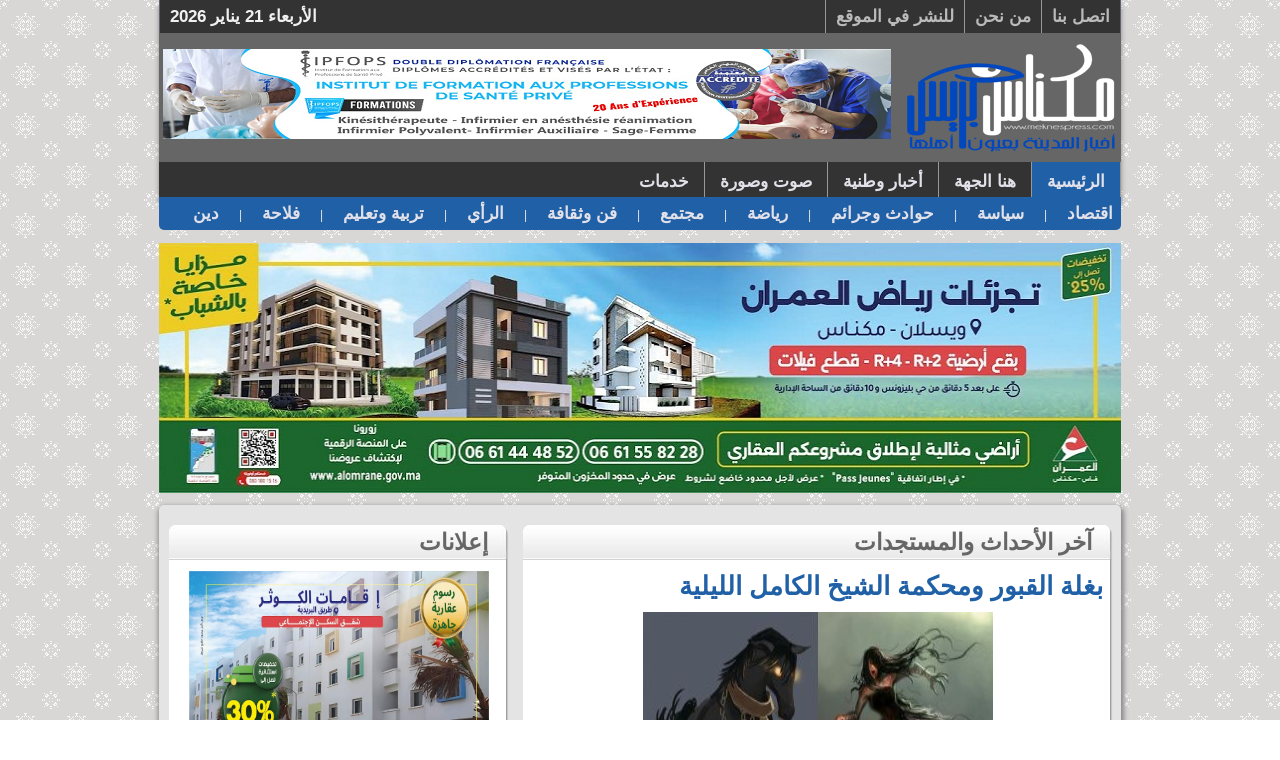

--- FILE ---
content_type: text/html; charset=utf-8
request_url: http://www.meknespress.com/articles/details/19142/%EF%BF%BD%EF%BF%BD%EF%BF%BD%EF%BF%BD%EF%BF%BD%EF%BF%BD%EF%BF%BD%EF%BF%BD-%EF%BF%BD%EF%BF%BD%EF%BF%BD%EF%BF%BD%EF%BF%BD%EF%BF%BD%EF%BF%BD%EF%BF%BD%EF%BF%BD%EF%BF%BD%EF%BF%BD%EF%BF%BD-%EF%BF%BD%EF%BF%BD%EF%BF%BD%EF%BF%BD%EF%BF%BD%EF%BF%BD%EF%BF%BD%EF%BF%BD%EF%BF%BD%EF%BF%BD%EF%BF%BD%EF%BF%BD-%EF%BF%BD%EF%BF%BD%EF%BF%BD%EF%BF%BD%EF%BF%BD%EF%BF%BD%EF%BF%BD%EF%BF%BD%EF%BF%BD%EF%BF%BD-%EF%BF%BD%EF%BF%BD%EF%BF%BD%EF%BF%BD%EF%BF%BD%EF%BF%BD%EF%BF%BD%EF%BF%BD%EF%BF%BD%EF%BF%BD%EF%BF%BD%EF%BF%BD.html
body_size: 13758
content:
<!DOCTYPE html PUBLIC "-//W3C//DTD XHTML 1.0 Strict//EN" "http://www.w3.org/TR/xhtml1/DTD/xhtml1-strict.dtd">
<html xmlns="http://www.w3.org/1999/xhtml" xmlns:fb="http://www.facebook.com/2008/fbml">
<head>
<title>بغلة القبور ومحكمة الشيخ الكامل الليلية</title>
<meta http-equiv="Content-Type" content="text/html; charset=utf-8" /><meta property="fb:admins" content="100003637369565"/>
	<meta property="og:image" content="http://www.meknespress.com/files/articles/4529a5a6e450d4f685f508eaf93e6bcb_350.jpg"/>
<meta name="description" content="بغلة القبور ومحكمة الشيخ الكامل الليلية. من بين الحكايات التي كانت تثير الرعب في الصغار كما في الكبار، قصة بغلة القبور التي كانت تروع أطراف مدينة مكناس ليلا. بغلة القبور" />
<meta http-equiv="Content-Language" content="ar" />
<meta name="author" content="www.meknespress.com" />
<meta name="reply-to" content="zehramedia@gmail.com" />
<meta name ="identifier-URL" content="http://www.meknespress.com" />
<link rel="icon" type="image/x-icon" href="/images/favicon.ico" />
<link rel="alternate" hreflang="fr" href="http://www.meknespress.com/fr" />
<link rel="alternate" hreflang="ar" href="http://www.meknespress.com" />
<link type='text/css' rel='stylesheet' href='/css/front.css' />

	<script type="text/javascript" src="/js/jquery-1.4.1.min.js"></script>
	<script type="text/javascript" src="/js/jquery.tools.min.js"></script>
	<script type="text/javascript" src="/js/jquery.color.js"></script>
	<script type="text/javascript" src="/js/jquery.ui.all.min.js"></script>
	<script type="text/javascript" src="/js/jquery.selectboxes.js"></script>
	<script type="text/javascript" src="/js/jquery.form.js"></script>
	<script type="text/javascript" src="/js/behaviour.js"></script>
<script type="text/javascript" src="/js/jquery.easing.1.3.js"></script>
<script type="text/javascript" src="/js/jquery.timers.1.2.js"></script>
<script type="text/javascript" src="/js/jquery.jcarousel.min.js"></script>
<script type="text/javascript" src="/js/jquery.galleryview.2.1.1.min.js"></script>
<script type="text/javascript" src="/js/jquery.galleryview.setup.js"></script>
<script async custom-element="amp-auto-ads"
        src="https://cdn.ampproject.org/v0/amp-auto-ads-0.1.js">
</script>
<!-- Google tag (gtag.js) -->

<script async src="https://www.googletagmanager.com/gtag/js?id=G-4CSDFQE8VV"></script>

<script>

  window.dataLayer = window.dataLayer || [];

  function gtag(){dataLayer.push(arguments);}

  gtag('js', new Date());



  gtag('config', 'G-4CSDFQE8VV');

</script>
<!--<script type="text/javascript">

  var _gaq = _gaq || [];
  _gaq.push(['_setAccount', 'UA-30900591-1']);
  _gaq.push(['_trackPageview']);

  (function() {
    var ga = document.createElement('script'); ga.type = 'text/javascript'; ga.async = true;
    ga.src = ('https:' == document.location.protocol ? 'https://ssl' : 'http://www') + '.google-analytics.com/ga.js';
    var s = document.getElementsByTagName('script')[0]; s.parentNode.insertBefore(ga, s);
  })();

</script>
--><!--[if IE 6]>
<LINK rel="stylesheet" type="text/css" href="/css/ie.css"/>
<![endif]-->
 <script async src="//pagead2.googlesyndication.com/pagead/js/adsbygoogle.js"></script>
<script>
  (adsbygoogle = window.adsbygoogle || []).push({
    google_ad_client: "ca-pub-2705745661604655",
    enable_page_level_ads: true
  });
</script>

<!-- Google Tag Manager -->
<script>(function(w,d,s,l,i){w[l]=w[l]||[];w[l].push({'gtm.start':
new Date().getTime(),event:'gtm.js'});var f=d.getElementsByTagName(s)[0],
j=d.createElement(s),dl=l!='dataLayer'?'&l='+l:'';j.async=true;j.src=
'https://www.googletagmanager.com/gtm.js?id='+i+dl;f.parentNode.insertBefore(j,f);
})(window,document,'script','dataLayer','GTM-52CZFKCF');</script>
<!-- End Google Tag Manager -->
</head>
<body>
<div id="main_container">
		<div id="header">
		<div id="partage">
			<ul id="pagenav">
	<li><a href="http://www.meknespress.com/contact/">اتصل بنا</a></li>
	<li><a href="http://www.meknespress.com/contact/nous">من نحن </a></li>
	<li><a href="http://www.meknespress.com/pages/participe">للنشر في الموقع</a></li>	
	<li id="date">الأربعاء 21  يناير  2026</li>
</ul>
<div class="partage_top">
	<div class="addthis_toolbox addthis_32x32_style addthis_default_style partage_top">
		<a class="addthis_button_facebook_follow" addthis:userid="357949667561173" target="_blank"></a>
		<a class="addthis_button_twitter_follow" addthis:userid="Meknespresscom" target="_blank"></a>
		<a class="addthis_button_youtube_follow" addthis:userid="Meknesmedia" target="_blank"></a>
	</div>
</div>
<div class="clear"></div>
					</div>
		<div class="title-site">
			<div class="logo_header"><a href="http://www.meknespress.com"><img alt="logo meknes press" src="/images/logo_mksd.png" width="220"/></a></div>
			<div class="pub_header">	<a href="https://www.ipfops.ma" target="_blink">
	<img src="/app/webroot/files/pubs/ipfops_728_2.png" width="728" height="90"> 
</a>

<!--<script async src="https://pagead2.googlesyndication.com/pagead/js/adsbygoogle.js?client=ca-pub-2705745661604655"
     crossorigin="anonymous"></script>
 header_700 
<ins class="adsbygoogle"
     style="display:inline-block;width:728px;height:90px"
     data-ad-client="ca-pub-2705745661604655"
     data-ad-slot="2523257395"></ins>
<script>
     (adsbygoogle = window.adsbygoogle || []).push({});
</script>--></div>
		</div>
		<div id="menu">
			<script type="text/javascript">
$(document).ready(function() {

	$("#menu_"+1).css({'background' : '#2060A7 repeat-x'}); 
	$("#span_"+1).show(); //Show the subnav
	
$("ul#topnav li").hover(function() { //Hover over event on list item
	$("#menu_"+1).css({'background' : 'none'});
	$("#span_"+1).hide(); //Hide the subnav
	$(this).css({ 'background' : '#2060A7 repeat-x'}); //Add background color + image on hovered list item
	$(this).find("span").show(); //Show the subnav
} , function() { //on hover out...
	$(this).css({ 'background' : 'none'}); //Ditch the background
	$(this).find("span").hide(); //Hide the subnav
	$("#menu_"+1).css({'background' : '#2060A7 repeat-x'}); 
	$("#span_"+1).show(); //Show the subnav
	
});
	
});
</script>

<ul id="topnav">
 		 <li id ="menu_1">
            <a href="/articles">الرئيسية</a>
            <span id="span_1">
            			           			 <a href="/articles/categories/1/اقتصاد.html">اقتصاد</a>
		           		  					  			 <a style="font:normal 12px/1.4 arial;text-decoration:none;">|</a>
									           				           			 <a href="/articles/categories/2/سياسة.html">سياسة</a>
		           		  					  			 <a style="font:normal 12px/1.4 arial;text-decoration:none;">|</a>
									           				           			 <a href="/articles/categories/3/حوادث وجرائم.html">حوادث وجرائم</a>
		           		  					  			 <a style="font:normal 12px/1.4 arial;text-decoration:none;">|</a>
									           				           			 <a href="/articles/categories/4/رياضة.html">رياضة</a>
		           		  					  			 <a style="font:normal 12px/1.4 arial;text-decoration:none;">|</a>
									           				           			 <a href="/articles/categories/6/مجتمع.html">مجتمع</a>
		           		  					  			 <a style="font:normal 12px/1.4 arial;text-decoration:none;">|</a>
									           				           			 <a href="/articles/categories/7/فن وثقافة.html">فن وثقافة</a>
		           		  					  			 <a style="font:normal 12px/1.4 arial;text-decoration:none;">|</a>
									           				           			 <a href="/articles/categories/9/الرأي.html">الرأي</a>
		           		  					  			 <a style="font:normal 12px/1.4 arial;text-decoration:none;">|</a>
									           				           			 <a href="/articles/categories/14/تربية وتعليم.html">تربية وتعليم</a>
		           		  					  			 <a style="font:normal 12px/1.4 arial;text-decoration:none;">|</a>
									           				           			 <a href="/articles/categories/15/فلاحة.html">فلاحة</a>
		           		  					  			 <a style="font:normal 12px/1.4 arial;text-decoration:none;">|</a>
									           				           			 <a href="/articles/categories/18/دين.html">دين</a>
		           		  			           		            		            		
            </span>
  		</li>
 		 <li id ="menu_3">
            <a href="/regions">هنا الجهة</a>
            <span id="span_3">
            			           		 <a href="/articles/regions/1/مكناس.html">مكناس</a>
		           		  				  			 <a style="font:normal 12px/1.4 arial;text-decoration:none;">|</a>
								           				           		 <a href="/articles/regions/3/إفران.html">إفران</a>
		           		  				  			 <a style="font:normal 12px/1.4 arial;text-decoration:none;">|</a>
								           				           		 <a href="/articles/regions/4/بوفكران.html">بوفكران</a>
		           		  				  			 <a style="font:normal 12px/1.4 arial;text-decoration:none;">|</a>
								           				           		 <a href="/articles/regions/5/ميدلت.html">ميدلت</a>
		           		  				  			 <a style="font:normal 12px/1.4 arial;text-decoration:none;">|</a>
								           				           		 <a href="/articles/regions/6/أكوراي.html">أكوراي</a>
		           		  				  			 <a style="font:normal 12px/1.4 arial;text-decoration:none;">|</a>
								           				           		 <a href="/articles/regions/7/آزرو.html">آزرو</a>
		           		  				  			 <a style="font:normal 12px/1.4 arial;text-decoration:none;">|</a>
								           				           		 <a href="/articles/regions/8/الخميسات.html">الخميسات</a>
		           		  				  			 <a style="font:normal 12px/1.4 arial;text-decoration:none;">|</a>
								           				           		 <a href="/articles/regions/9/الحاجب.html">الحاجب</a>
		           		  				  			 <a style="font:normal 12px/1.4 arial;text-decoration:none;">|</a>
								           				           		 <a href="/articles/regions/11/خنيفرة.html">خنيفرة</a>
		           		  				  			 <a style="font:normal 12px/1.4 arial;text-decoration:none;">|</a>
								           				           		 <a href="/articles/regions/12/الرشيدية.html">الرشيدية</a>
		           		  				  			 <a style="font:normal 12px/1.4 arial;text-decoration:none;">|</a>
								           				           		 <a href="/articles/regions/13/مولاي إدريس زرهون.html">مولاي إدريس زرهون</a>
		           		  				  			 <a style="font:normal 12px/1.4 arial;text-decoration:none;">|</a>
								           				           		 <a href="/articles/regions/14/سبع عيون.html">سبع عيون</a>
		           		  				  			 <a style="font:normal 12px/1.4 arial;text-decoration:none;">|</a>
								           				           		 <a href="/articles/regions/18/الحاج قدور.html">الحاج قدور</a>
		           		  			           				                        		
            </span>
  		</li>
 		 <li id ="menu_16">
            <a href="/articles/regions/15/أخبار-المغرب.html">أخبار وطنية</a>
            <span id="span_16">
            	            		            		
            </span>
  		</li>
 		 <li id ="menu_6">
            <a href="/multimedia">صوت وصورة</a>
            <span id="span_6">
            			           		 <a href="/videos">فيديو</a>
		           		  				  			 <a style="font:normal 12px/1.4 arial;text-decoration:none;">|</a>
								           		 
		           		 
		            			           		 <a href="/albums">ألبوم الصور</a>
		           		  			           		 
		           		 
		            	            		            		
            </span>
  		</li>
 		 <li id ="menu_8">
            <a href="/services">خدمات</a>
            <span id="span_8">
            			           		 <a href="/services/priere">أوقات الصلاة</a>
		           		  				  			 <a style="font:normal 12px/1.4 arial;text-decoration:none;">|</a>
								           		 
		           		 
		            			           		 <a href="/services/pharmacie">صيدليات الحراسة</a>
		           		  				  			 <a style="font:normal 12px/1.4 arial;text-decoration:none;">|</a>
								           		 
		           		 
		            			           		 <a href="/services/meteo">حالة الطقس</a>
		           		  				  			 <a style="font:normal 12px/1.4 arial;text-decoration:none;">|</a>
								           		 
		           		 
		            			           		 <a href="/articles/categories/5">فرص عمل</a>
		           		  			           		 
		           		 
		            	            		            		
            </span>
  		</li>
</ul>		</div>
		
	</div>
	<div style="float:right;margin:5px 0;">
	<a href="https://wa.me/+212661444852" target="_blank" id="omrane">
		<img src="/files/omrane/0.jpg" width="962" height="250" alt="Omrane">
	</a>
</div>

<!--
<script async src="https://pagead2.googlesyndication.com/pagead/js/adsbygoogle.js"></script> 
<ins class="adsbygoogle"
     style="display:inline-block;width:970px;height:250px"
     data-ad-client="ca-pub-2705745661604655"
     data-ad-slot="4932611997"></ins>
<script>
     (adsbygoogle = window.adsbygoogle || []).push({});
</script>
<div style="float:right;margin:5px 0;">
	<a href="https://www.youtube.com/watch?v=miVDbrYwOkI" target="_blink">
	<img src="/files/pubs/stresshydrique/970_250.png" width="962" height="250"> </a>	
</div>
<div style="float:right;height:90px">
	<a href="https://www.facebook.com/meknassacar" target="_blink"><img src="/files/docs/134ff3dcb00c7a6406874c407806800a.jpg" width="225" height="90"> </a>
	<a href="https://ficam.ma/" target="_blink">
<img src="/files/docs/50926ff622c281ea7819bf65e688d76b.jpg" width="728" height="90"> </a>	
</div>
<div style="float:right;;height:90px">
	<a href="https://www.facebook.com/meknassacar" target="_blink"><img src="/files/docs/134ff3dcb00c7a6406874c407806800a.jpg" width="225" height="90"> </a>
	<a href="https://www.atlantasanad.ma/atlantasanad-espace-client">
<img src="/images/atlanta/hor/1.jpg" width="728" height="90"> </a>	
</div>
<div style="float:right;;height:90px">
	<a href="https://www.facebook.com/meknassacar" target="_blink"><img src="/files/docs/134ff3dcb00c7a6406874c407806800a.jpg" width="225" height="90"> </a>
	<a href="https://www.mcdonalds.ma/sites/all/modules/custom/mcfinder/theme/maps.php?al=33.8559&lo=-5.58131&title=Marjane+Meknes&utm_source=MEKNESS+PRESS+DISPLAY+&utm_medium=Post&utm_campaign=Ouverture+Meknes">
<img src="/files/docs/300c343f18a2337c3500e8cf3b1b5a20.jpg" width="728" height="90"> </a>	
</div>
<script async src="https://pagead2.googlesyndication.com/pagead/js/adsbygoogle.js"></script> 
<ins class="adsbygoogle"
     style="display:inline-block;width:970px;height:250px"
     data-ad-client="ca-pub-2705745661604655"
     data-ad-slot="4932611997"></ins>
<script>
     (adsbygoogle = window.adsbygoogle || []).push({});
</script>


<script async src="https://pagead2.googlesyndication.com/pagead/js/adsbygoogle.js"></script> 
<ins class="adsbygoogle"
     style="display:inline-block;width:970px;height:250px"
     data-ad-client="ca-pub-2705745661604655"
     data-ad-slot="4932611997"></ins>
<script>
     (adsbygoogle = window.adsbygoogle || []).push({});
</script>



<a href="http://web.facebook.com/%D8%A7%D9%84%D9%86%D8%A7%D8%AF%D9%8A-%D8%A7%D9%84%D9%85%D9%83%D9%86%D8%A7%D8%B3%D9%8A-%D9%84%D9%83%D8%B1%D8%A9-%D8%A7%D9%84%D8%B3%D9%84%D8%A9-%D8%A7%D9%84%D8%B5%D9%81%D8%AD%D8%A9-%D8%A7%D9%84%D8%B1%D8%B3%D9%85%D9%8A%D8%A9-codm-basketball-845116398833598/" target="_blank"><img src="/files/pubs/basket.jpg" width="961" height="250"> </a>
<a href="http://www.meknespress.com/articles/details/15615" target="_blank"><img src="/files/pubs/radeem.jpg" width="961" height="90"> </a>  
<script async src="https://pagead2.googlesyndication.com/pagead/js/adsbygoogle.js"></script> 
<ins class="adsbygoogle"
     style="display:inline-block;width:970px;height:250px"
     data-ad-client="ca-pub-2705745661604655"
     data-ad-slot="4932611997"></ins>
<script>
     (adsbygoogle = window.adsbygoogle || []).push({});
</script>



<div style="float:left;height:90px">
<a href="https://www.facebook.com/meknassacar" target="_blink"><img src="/files/docs/134ff3dcb00c7a6406874c407806800a.jpg" width="225" height="90"> </a>
</div>

<div style="float:right;width:728px;height:90px;margin-bottom: 5px;margin-left: 5px;">
<script async src="//pagead2.googlesyndication.com/pagead/js/adsbygoogle.js"></script>
<ins class="adsbygoogle"
     style="display:inline-block;width:728px;height:90px"
     data-ad-client="ca-pub-2705745661604655"
     data-ad-slot="2523257395"></ins>
<script>
(adsbygoogle = window.adsbygoogle || []).push({});
</script> 

</div>


<div style="float:right;;height:90px">
  	<a href="https://www.facebook.com/meknassacar" target="_blink"><img src="/files/docs/134ff3dcb00c7a6406874c407806800a.jpg" width="225" height="90"> </a>
<a href="http://www.facebook.com/festivalmeknes" target="_blank"><img src="/files/docs/a08591a5b4acc18ee3344387a2dd6dc6.png" width="728" height="90"> </a>

</div>

<div style="float:right;height:90px">
	<a href="http://web.facebook.com/Renault-Dacia-Auto-Meski-Meknès-993853660745924" target="_blink"><img src="/files/pubs/pub_clio_avril.png" width="728" height="90"></a>
</div>
<a href="http://www.riadalmaarif.ma/" target="_blink"><img src="/files/docs/39b9f02846f49c7b75ea019a7e4f3c5e.png"> </a>
  	<a href="https://www.facebook.com/provestia" target="_blink"><img src="/files/docs/4917716344e2482fc236cfd05db842a3.png"> </a>
<a href="https://www.facebook.com/fmudmaroc/" target="_blank"><img src="/banners/festival_banner.jpg" width="728" height="90"> </a>
<a href="http://www.alomraneproduits.ma/fr/offres-et-produits/al-omrane-meknes-sop17/" target="_blink"><img src="/banners/omrane.png" width="225" height="90"> </a>
<a href="http://www.meknespress.com/articles/details/14814" target="_blank"><img src="/files/docs/de56fea03d03a877aa146909165e0b03.jpg" width="728" height="90"> </a>
-->	<div id="container">
										
		<script type="text/javascript" src="/js/jquery.prettyPhoto.js" charset="utf-8"></script>
<link rel="stylesheet" href="/css/prettyPhoto.css" type="text/css" charset="utf-8"/>
<div id="right_content">
	<div class="cadre" style="float:right;width:590px">
	<div class="templatemo_box">
	    <h2><span></span>&nbsp;آخر الأحداث والمستجدات&nbsp;</h2>
	          <div class="c-body"><div class="conteneur">
	
	<div class="title-contenu">
		<h1>بغلة القبور ومحكمة الشيخ الكامل الليلية</h1>
	</div>	
				
				<div class="addthis_toolbox addthis_default_style ">
<a class="addthis_button_tweet"></a>
<a class="addthis_button_google_plusone" g:plusone:size="medium"></a>
<a class="addthis_counter addthis_pill_style"></a>
<a class="addthis_button_facebook_like" fb:like:layout="button_count"></a>
<a class="addthis_button_facebook_send"></a>
</div>

<div class="clear"></div>
			
				<div class="img-contenu">
						<img  src="/files/articles/4529a5a6e450d4f685f508eaf93e6bcb_350.jpg" alt="بغلة القبور ومحكمة الشيخ الكامل الليلية"  width="350" height="250"/>
				</div>
			
							<div class="chapeau"><p>من بين الحكايات التي كانت تثير الرعب في الصغار كما في الكبار، قصة بغلة القبور التي كانت تروع أطراف مدينة مكناس ليلا. بغلة القبور حسب ما ورد من حكي شفهي، كانت تحمل مواصفات الحيوان بمتمثلات الإنسان في شقه العلوي، أي أنها خليط في بنيتها الجسمانية. بغلة تسكن قبور الموتى، ولا تخرج إلا ليلا بعد صلاة العشاء، وتعود إلى المقابر وحالتها الأولية قبل بيان الخيط الأبيض من الفجر.</p></div>
						
			<div class="pub_detail" style="float:right;margin:20px 120px">
				<a href="https://wa.me/+212661444852" target="_blank" id="omrane">
					<img src="/files/omrane/1.jpg" width="336" alt="Omrane">
				</a>
			</div>
			<!--<div class="pub_detail" style="float:right;margin:20px 130px">
				<a href="https://www.mcdonalds.ma/sites/all/modules/custom/mcfinder/theme/maps.php?al=33.8559&lo=-5.58131&title=Marjane+Meknes&utm_source=MEKNESS+PRESS+DISPLAY+&utm_medium=Post&utm_campaign=Ouverture+Meknes" target="_blink">
					<img src="/files/docs/3a1c95c9f94c3223b7e0b7e6ee8de930.jpg" alt="mc donald meknes">
				</a>
			</div>
			<div class="pub_detail" style="float:right;margin:20px 130px">
				<a href="https://www.youtube.com/watch?v=miVDbrYwOkI" target="_blink">
					<iframe width="336" height="280" src="https://www.youtube.com/embed/miVDbrYwOkI?si=sO2DZ9Y6RNOP3wux" title="YouTube video player" frameborder="0" allow="accelerometer; autoplay; clipboard-write; encrypted-media; gyroscope; picture-in-picture; web-share" referrerpolicy="strict-origin-when-cross-origin" allowfullscreen></iframe>
				</a>
			</div>
			
			-->
			
									<div class="contenu">
									<div class="description-contenu">
						<p>تحكي الحكاية أن كل مقبرة بمكناس، كانت تخرج منها بغلة للقبور ليلا، كانت تلك البغلات يقمن بترويع الساكنة وبعث الخوف فيهم ليلا، وبكل من تجرأ الخروج، أو اضطر إلى البقاء خارج بيته ليلا. وكانت بغلة القبور كما ورد في حكايات عمتي (رحمها الله) امرأة ارتكبت ذنب الحد، وهي في ثوب الحداد الأبيض، فعند موتها وغضبة الله عليها، تم مسخها إلى صفة جنية في هيئة نصف امرأة من بداية العنق وهي تحمل فيما تبقى جسد بغلة، مكبلة بسلاسل غلاظ.</p>
<p>تصمت العمة (رحمها الله)، ونحن في شوق التجمهر حولها لمعرفة طاقة وقوة بغلة القبور. حينها تورد العمة (رحمها الله) أن بغلة القبول كانت تمثل القوة الضاربة في حي الزيتون بمتسع العراسي و خرير السواقي الليلية. كانت تسمع آتية من بعيد وهي تجر رنين سلاسل حديدية. كان الفزع التام يأتي من عيونها التي تشابه لعنة عيون ميدوزا في الأسطورة الإغريقية، فعيونها تشع منهما نيران بركان حارقة لمن يجرأ النظر فيهما بالتحدي !!!</p>
<p>ومن عجيب سلوكيات بغلة القبور أنها كانت رحيمة بالنساء، فلا تؤذي أية امرأة وقعت في طريقها، وبالعكس كانت تستهدف الرجال تنكيلا، وقد تعبث بعقولهم وأجسامهم فيصبحون (كَأَنَّهُمْ خُشُبٌ مُسَنَّدَةٌ/ قران كريم/ سورة المنافقون)، بعد ممارسة عملية الإخصاء التام!!!  تبتسم عمتي رحما الله خفيفا وتقول: كانت الزوجة عندما تغضب من زوجها تدعو له بلقاء بغلة القبور في ليلة مظلمة يطول بزوغ فجرها !!! حينها كانت قهقهاتنا تتعالى بيننا !!! كانت انطلاقتها من مقبرة سيدي عياد، وكانت تقف على حوافرها الورائية بدون حدوة عند باب باب كبيش ولا تقدر على تجاوزه ولو لبضعة خطوات. و لا يُعلم سبب عدم تجاوزها لحدود باب كبيش. وحين ضاقت ساكنة حي الزيتون من تصرفات بغلة القبور خاصة في موسم الصيف والحصاد. حملوا شكواهم إلى القيمين عن ضريح الهادي بنعيسى، وعن ضريح سيدي اسعيد.</p>
<p>كانت خصلة النية تصاحب طيبة ساكنة الزيتون، كانت البركات توزع بغباء النية على أقطاب المدينة، كانت العلاقة وثيقة بين الشيخ والمريدين الطيعين الأوفياء. حقيقة كانت تصوراتنا ونحن صغار السن، انعقاد محكمة للجن تشابه محاكم جبل (شمهروش). كنا نتمثل كل بغلات القبور حاضرة وهي تضع عيونها أرضا احتراما لشيوخ الأضرحة والزوايا. في تلك الليلة تقول عمتي (رحمها الله) كما وصلتها من أخبار متواترة بالزيادة والتحريف والتشويق: حضر الساحة الخلفية لضريح الشيخ الكامل قرب البئر الموالي للمقبرة رموز أولياء الله كل على هيئته من صفة طير الهدهد، إلى الحمامة، إلى النوق البيضاء والأحصنة التي تشع نورا. كان في تلك الليلة جمع طارئ لرفع الضرر والحد من تجلياته على الساكنة، كان تسمع نقاشات بين من حضر غير مفهومة اللغة بالبيان ، كانت بغلات القبول لا تتحرك ولا تحدث رنينا لتك السلاسل المتدلية منها.&nbsp;</p>
<p>من خوفنا ممن حضر وترأس محاكمة بغلات القبور بمكناس، كنا نسمع إلى حكي العمة (رحمها الله) ونحن في بنج من الحركة والتفكير. انتهت المحكمة قبل أن يصعد مؤذن الفجر لصومعة الضريح. حين نزع الشيخ الكامل سلهامه الشديد البياض، ومرره برفق على رؤوس كل بغلات القبور.كان الصمت يوازي صمت قبور مقبرة الشيخ الكامل, كان الحكم برفع الضرر، والتوسل إلى الله لرفع غضبه عن بغلات القبور، والعودة إلى مقامهن الأخروي بنهاية الظهور، والتعسف على البشر.</p>
<p>تقول عمتي (رحمها الله) من ذاك اليوم انتهت أحداث بغلة القبور، وباتت تلك الليلة تخلد بالذبيحة الآتية من حي الزيتون عند بوابة الشيخ الكامل وسيدي سعيد. لكنها تركت بصمات حوافرها على باب كبيش على حجرة الرخام المزينة لأطرافه، وبعدها بات النسوة الغاضبات عن أزواجهن يضعن شموعا عند حفرة حوافرها تيمنا ببغلة القبور التي تأخذ الحق من قوة الرجال بالخصي، وعند هدم باب كبيش سوء تدبير وقرار، تحول النسوة إلى حدود اليوم على وضع الشمع في غار بالسور الاسماعيلي قرب الشراشر العلوية.&nbsp;</p>
<p>لن، ولا نمارس تمجيد الخرافة، ولا نتبنى تلك المشعوذات اللاحقة بالموروث (اللامادي) الشفهي مكناس، ولكن نقوم بتجميع مجموعة من الحكايات الخارجة عن سياق المنطق والعقل، أولا لأجل التوثيق والتقاسم، وثانيا لأجل وصل الماضي بالحاضر، وأخذ المسافات البعيدة عن كل الخرافات غير الحقيقية.</p>					</div>
								<div class="pub_detail" style="float:right;margin:20px 120px">
					<a href="https://wa.me/+212661467919" target="_blank" id="omrane">
						<img src="/files/omrane/4.jpeg" width="336" alt="Omrane">
					</a>
				</div>
												<div class="pub_detail" style="float:right;margin:20px 120px">
<script async src="//pagead2.googlesyndication.com/pagead/js/adsbygoogle.js"></script>
<ins class="adsbygoogle"
     style="display:inline-block;width:336px;height:280px"
     data-ad-client="ca-pub-2705745661604655"
     data-ad-slot="6663701393"></ins>
<script>
(adsbygoogle = window.adsbygoogle || []).push({});
</script>
</div>


<!--
<div class="pub_detail" style="float:right;margin:20px 120px">
	<a href="https://ficam.ma/" target="_blink">
		<img src="/files/docs/00870e085727900e45316493c69c2825.jpg">
	</a>
</div>

-->				
			</div>
			
					<!--
		<div class="pub_detail" style="float:right;margin:20px 120px">
			<a href="#" target="_blank">
		      <img src="/images/radem/1.jpg" width="336" height="280">
		 	</a>
		</div>
		<div class="pub_detail" style="float:right;margin:20px 120px">
			<a href="#" target="_blank">
		      <img src="/images/radem/2.jpg" width="336" height="280">
		 	</a>
		</div>
		<div class="pub_detail" style="float:right;margin:20px 120px">
			<a href="https://hecf.ac.ma/" target="_blank">
		     <img src="/app/webroot/files/pubs/adc2ce94c4f46dab022915326cc336ff.jpg" alt="hecf meknes" width="336" height="280">
		 	</a>
		</div>
		<div class="pub_detail" style="float:right;margin:20px 120px">
			<a href="https://www.atlantasanad.ma/atlantasanad-espace-client" target="_blank">
		      <img src="/images/atlanta/1.jpg">
		 	</a>
		</div>
		<div class="pub_detail" style="float:right;margin:20px 120px">
			<a href="https://www.creditdumaroc.ma/?utm_source=ecoactu&utm_medium=CPM&utm_campaign=fr" target="_blank">
				<img src="/images/KENZ350/3.jpg" >
			</a>
		</div>
		<div class="pub_detail" style="float:right;margin:20px 120px">
			<a href="https://meknespsu.ma/" target="_blink">
				<img src="/files/election2021/fgd_meknes.jpg" alt="psu meknes election 2021" width="336" height="280">
			</a>
		</div>
		<div class="pub_detail" style="float:right;margin:20px 120px">
			<a href="https://www.facebook.com/PJD.MEKNES1" target="_blink">
				<img src="/files/docs/f3745ad040f77f4f744c8fb7969a58aa.jpg" alt="pjd meknes election 2022" width="336" height="280">
			</a>
		</div>
		<div class="pub_detail" style="float:right;margin:20px 130px">
			<a href="https://www.youtube.com/watch?v=oNWXQwZeR5U" target="_blink">
				<iframe width="336" height="280" src="https://www.youtube.com/embed/oNWXQwZeR5U?si=7SZNIqDnothAXLkj" title="YouTube video player" frameborder="0" allow="accelerometer; autoplay; clipboard-write; encrypted-media; gyroscope; picture-in-picture; web-share" referrerpolicy="strict-origin-when-cross-origin" allowfullscreen></iframe>
			</a>
		</div>
		-->
		
						
		<div class="error_box_msg" style="background: color:">
			جميع الحقوق محفوظـة © المرجو عند نقل المقال، ذكر المصدر الأصلي للموضوع مع رابطه.كل مخالفة تعتبر قرصنة يعاقب عليها القانون.		</div>
	
	<div class="bloc-info">
		<div class="info-article">
			<table>
				<tr>
					<td>الكاتب :</td>
					<td>محسن الأكرمين</td>
				</tr>
				<tr>
					<td>المصدر :</td>
					<td>
											هيئة تحرير مكناس بريس						
					</td>
				</tr>
				<tr>
					<td>التاريخ :</td>
					<td>2022-03-14 20:49:40</td>
				</tr>
			</table>
		</div>
	<div class="fb-like" data-href="http://www.meknespress.com/articles/details/19142/%D8%A8%D8%BA%D9%84%D8%A9-%D8%A7%D9%84%D9%82%D8%A8%D9%88%D8%B1-%D9%88%D9%85%D8%AD%D9%83%D9%85%D8%A9-%D8%A7%D9%84%D8%B4%D9%8A%D8%AE-%D8%A7%D9%84%D9%83%D8%A7%D9%85%D9%84.html" data-send="false" data-width="250" data-show-faces="false" data-action="recommend"></div>
	
	</div>
		
</div>
			</div>
	       	  <div class="cleaner"></div>
	     <div class="box_bottom"><span></span></div>
	</div>
</div>
			<div class="cadre" style="float:right;width:590px">
	<div class="templatemo_box">
	    <h2><span></span>&nbsp;تعليقات الزوار عبر الفايسبوك&nbsp;</h2>
	          <div class="c-body"><div class="cmt-face" style="text-align: justify;">
	<div class="fb-comments" data-href="http://www.meknespress.com/articles/details/19142/%D8%A8%D8%BA%D9%84%D8%A9-%D8%A7%D9%84%D9%82%D8%A8%D9%88%D8%B1-%D9%88%D9%85%D8%AD%D9%83%D9%85%D8%A9-%D8%A7%D9%84%D8%B4%D9%8A%D8%AE-%D8%A7%D9%84%D9%83%D8%A7%D9%85%D9%84.html" data-num-posts="2" data-width="570"></div>
	<div class="cleaner"></div>
</div>


</div>
	       	  <div class="cleaner"></div>
	     <div class="box_bottom"><span></span></div>
	</div>
</div>
		<div id="jubna22941"></div>
<script type="text/javascript">
(function() {
var params =
{
id: "5e98f4f4-52985e61-9d79e030-0313e663",
d: "YWJvdWRjcm0uY29t",
cb: ((new Date()).valueOf().toString())
};
var qs="";
for(var key in params){qs+=key+"="+params[key]+"&"}
qs=qs.substring(0,qs.length-1);
var s = document.createElement("script");
s.type= "text/javascript";
s.setAttribute("data-cfasyn", "false");
s.src = "https://jubnaadserve.com/ar/api/widget/22941?" + qs;
s.async = true;
document.getElementById("jubna22941").appendChild(s);
})();
</script>
</div>
<div id="left_content">
	<div class="cadre" style="float:right;width:340px">
	<div class="templatemo_box">
	    <h2><span></span>&nbsp;إعلانات&nbsp;</h2>
	          <div class="c-body"><!--
<div class="bloc_annonce_right">
	<a href="https://www.youtube.com/watch?v=miVDbrYwOkI" target="_blank">
      <iframe width="300" height="250" src="https://www.youtube.com/embed/miVDbrYwOkI?si=sO2DZ9Y6RNOP3wux" title="YouTube video player" frameborder="0" allow="accelerometer; autoplay; clipboard-write; encrypted-media; gyroscope; picture-in-picture; web-share" referrerpolicy="strict-origin-when-cross-origin" allowfullscreen></iframe>
 	</a>
</div>
-->
<div class="bloc_annonce_right">
	<a href="https://wa.me/+212661467919" target="_blank" id="omrane">
		<img src="/files/docs/800b5d901702b21eb72a9a954447b41b.jpg" width="300" height="250">
	</a>
</div>
<div class="bloc_annonce_right">
	<a href="https://wa.me/+212661444852" target="_blank" id="omrane">
		<img src="/files/docs/13d944444eff59d6805e88d2e6f1cb13.jpeg" width="300" height="250">
	</a>
</div>
	<div>	
		<div class="bloc_annonce_right">
		
		<a href="https://www.facebook.com/share/169k4j3CFm/" target="_blank">
							<img src="/files/pubs/b48521ca0895bff3969cb91532ef19ab.jpg" width="300" height="250">
					</a>
		</div>
	</div>	
		<div>	
		<div class="bloc_annonce_right">
		
		<a href="www.ipfops.ma" target="_blank">
							<img src="/files/pubs/7c5bc227a90cecce1b548e1089a4ec07.jpg" width="300" height="250">
					</a>
		</div>
	</div>	
	
<!--
<div class="bloc_annonce_right">
	<a href="https://www.youtube.com/watch?v=Pl8EG8pBJiM" target="_blank">
      <iframe width="300" height="250" src="https://www.youtube.com/embed/Pl8EG8pBJiM?si=gz7AWgI_tYs8U6qK" title="YouTube video player" frameborder="0" allow="accelerometer; autoplay; clipboard-write; encrypted-media; gyroscope; picture-in-picture; web-share" referrerpolicy="strict-origin-when-cross-origin" allowfullscreen></iframe>
 	</a>
</div>
<div class="bloc_annonce_right">
<iframe width="300" height="250" src="https://www.youtube.com/embed/sXukGkARlaA?loop=1&amp;modestbranding=1" frameborder="0" allow="autoplay; encrypted-media" allowfullscreen></iframe>
</div>
<div class="bloc_annonce_right">
	<a href="https://web.facebook.com/CLUBELCLASSICO" target="_blank">
      <img src="/files/docs/f7840175968e951a4262db355a745007.jpg" width="300" height="250">
 	</a>
</div>
<div class="bloc_annonce_right">
	<a href="https://www.atlantasanad.ma/atlantasanad-espace-client" target="_blank">
      <img src="/images/atlanta/2.jpg" width="300" height="250">
 	</a>
</div>
-->
<div class="bloc_annonce_right">
  <script type="text/javascript"><!--
google_ad_client = "ca-pub-2705745661604655";
/* bloc_300 */
google_ad_slot = "6990482997";
google_ad_width = 300;
google_ad_height = 250;
//-->
</script>
<script type="text/javascript"
src="http://pagead2.googlesyndication.com/pagead/show_ads.js">
</script>
</div></div>
	       	  <div class="cleaner"></div>
	     <div class="box_bottom"><span></span></div>
	</div>
</div>
		<div class="cadre" style="float:right;width:340px">
	<div class="templatemo_box">
	    <h2><span></span>&nbsp;صوت و صورة&nbsp;</h2>
	          <div class="c-body"><script type="text/javascript">
$(document).ready(function() {
    $('#myvideo').jcarousel({
    	vertical: false,
        scroll: 1,
        animation: 2000,
        wrap:'last',
        //easing:'fast',
        auto:0,
        height: 173,
        initCallback: mycarousel_initCallback,
        itemVisibleInCallback: mycarousel_VisibleInCallback
    });
    $("#vid-1").addClass("currvid");
});


function mycarousel_VisibleInCallback (event, stat, ind) {
		$(".jcarousel-control a").removeClass("currvid");
		$("#vid-"+ind).addClass("currvid");
}
var i = 0;
function mycarousel_initCallback(carousel) {
	i++;
    jQuery('.jcarousel-control a').bind('click', function() {
        if ($(this).attr('class') != "morevideo") {
        	carousel.options.scroll = 0;
	    	carousel.options.scroll = 0;
	    	carousel.options.wrap = null;
	    	carousel.options.animation = 200;
	        carousel.scroll(jQuery.jcarousel.intval(jQuery(this).text()));
	        $(".jcarousel-control a").removeClass("currvid");
	        $(this).addClass("currvid");
	        
	        return false;
        }
    });

    jQuery('.jcarousel-scroll select').bind('change', function() {
    	carousel.options.scroll = 0;
        carousel.options.scroll = jQuery.jcarousel.intval(this.options[this.selectedIndex].value);
        return false;
    });
};
</script>

<div class="jcarousel-clip jcarousel-clip-horizontal">
	<ul id="myvideo" style="height:173px;" rel="test">
			<li>
			<div class="photo-focus">
				<div class="rub_titre">
					<a href="/videos/details/19484/نقيب-هيئة-المحامين-بمكناس-هناك.html" title="نقيب هيئة المحامين بمكناس : هناك جهات مجهولة غير معنية بالتشريع تحاول المس بمهنة المحاماة'" style="color: rgb(255, 255, 255);">
						  <img class="icon-play" src="http://www.meknespress.com/images/play.png" alt="video meknes" />
						<span class="floatlang">
						نقيب هيئة المحامين بمكناس : هناك جهات مجهولة غير معنية بالتشريع تحاول المس بمهنة المحاماة						</span>
					</a>
				</div>
				<a href="/videos/details/19484/نقيب-هيئة-المحامين-بمكناس-هناك.html" title="نقيب هيئة المحامين بمكناس : هناك جهات مجهولة غير معنية بالتشريع تحاول المس بمهنة المحاماة" style="float:left;">
					<img src="http://www.meknespress.com/files/tv/fGmqr5xEwUQ_img.jpg" alt="نقيب هيئة المحامين بمكناس : هناك جهات مجهولة غير معنية بالتشريع تحاول المس بمهنة المحاماة" width="300" height="225"/>
				</a>
			</div>		
		</li>
			<li>
			<div class="photo-focus">
				<div class="rub_titre">
					<a href="/videos/details/19476/إعطاء-انطلاقة-مشروع-جديد-للنباتات.html" title="إعطاء انطلاقة مشروع جديد للنباتات الزيتية بمكناس'" style="color: rgb(255, 255, 255);">
						  <img class="icon-play" src="http://www.meknespress.com/images/play.png" alt="video meknes" />
						<span class="floatlang">
						إعطاء انطلاقة مشروع جديد للنباتات الزيتية بمكناس						</span>
					</a>
				</div>
				<a href="/videos/details/19476/إعطاء-انطلاقة-مشروع-جديد-للنباتات.html" title="إعطاء انطلاقة مشروع جديد للنباتات الزيتية بمكناس" style="float:left;">
					<img src="http://www.meknespress.com/files/tv/lJP4bAsmZs8_img.jpg" alt="إعطاء انطلاقة مشروع جديد للنباتات الزيتية بمكناس" width="300" height="225"/>
				</a>
			</div>		
		</li>
			<li>
			<div class="photo-focus">
				<div class="rub_titre">
					<a href="/videos/details/19469/شاهد-بالفيديو..-ترتيبات-أمنية-مكثفة.html" title="شاهد بالفيديو.. ترتيبات أمنية مكثفة لتأمين احتفالات رأس السنة بمكناس'" style="color: rgb(255, 255, 255);">
						  <img class="icon-play" src="http://www.meknespress.com/images/play.png" alt="video meknes" />
						<span class="floatlang">
						شاهد بالفيديو.. ترتيبات أمنية مكثفة لتأمين احتفالات رأس السنة بمكناس						</span>
					</a>
				</div>
				<a href="/videos/details/19469/شاهد-بالفيديو..-ترتيبات-أمنية-مكثفة.html" title="شاهد بالفيديو.. ترتيبات أمنية مكثفة لتأمين احتفالات رأس السنة بمكناس" style="float:left;">
					<img src="http://www.meknespress.com/files/tv/ecsh4EeSipw_img.jpg" alt="شاهد بالفيديو.. ترتيبات أمنية مكثفة لتأمين احتفالات رأس السنة بمكناس" width="300" height="225"/>
				</a>
			</div>		
		</li>
			<li>
			<div class="photo-focus">
				<div class="rub_titre">
					<a href="/videos/details/19468/شاهد-بالفيديو..-السلطات-تواصل-هدم.html" title="شاهد بالفيديو.. السلطات تواصل هدم دور الصفيح بمكناس'" style="color: rgb(255, 255, 255);">
						  <img class="icon-play" src="http://www.meknespress.com/images/play.png" alt="video meknes" />
						<span class="floatlang">
						شاهد بالفيديو.. السلطات تواصل هدم دور الصفيح بمكناس						</span>
					</a>
				</div>
				<a href="/videos/details/19468/شاهد-بالفيديو..-السلطات-تواصل-هدم.html" title="شاهد بالفيديو.. السلطات تواصل هدم دور الصفيح بمكناس" style="float:left;">
					<img src="http://www.meknespress.com/files/tv/FWFu7T33FhQ_img.jpg" alt="شاهد بالفيديو.. السلطات تواصل هدم دور الصفيح بمكناس" width="300" height="225"/>
				</a>
			</div>		
		</li>
			<li>
			<div class="photo-focus">
				<div class="rub_titre">
					<a href="/videos/details/19460/من-قلب-منطقة-المشجعين..-هذه.html" title="من قلب منطقة المشجعين.. هذه توقعات الجمهور المكناسي لمباراة المنتخب'" style="color: rgb(255, 255, 255);">
						  <img class="icon-play" src="http://www.meknespress.com/images/play.png" alt="video meknes" />
						<span class="floatlang">
						من قلب منطقة المشجعين.. هذه توقعات الجمهور المكناسي لمباراة المنتخب						</span>
					</a>
				</div>
				<a href="/videos/details/19460/من-قلب-منطقة-المشجعين..-هذه.html" title="من قلب منطقة المشجعين.. هذه توقعات الجمهور المكناسي لمباراة المنتخب" style="float:left;">
					<img src="http://www.meknespress.com/files/tv/_3bgKOznf9E_img.jpg" alt="من قلب منطقة المشجعين.. هذه توقعات الجمهور المكناسي لمباراة المنتخب" width="300" height="225"/>
				</a>
			</div>		
		</li>
			<li>
			<div class="photo-focus">
				<div class="rub_titre">
					<a href="/videos/details/19455/بحضور-وزيرة-الانتقال-الرقمي-ورئيس.html" title="بحضور وزيرة الانتقال الرقمي ورئيس الجامعة.. ندوة علمية بمكناس حول موضوع الذكاء الاصطناعي'" style="color: rgb(255, 255, 255);">
						  <img class="icon-play" src="http://www.meknespress.com/images/play.png" alt="video meknes" />
						<span class="floatlang">
						بحضور وزيرة الانتقال الرقمي ورئيس الجامعة.. ندوة علمية بمكناس حول موضوع الذكاء الاصطناعي						</span>
					</a>
				</div>
				<a href="/videos/details/19455/بحضور-وزيرة-الانتقال-الرقمي-ورئيس.html" title="بحضور وزيرة الانتقال الرقمي ورئيس الجامعة.. ندوة علمية بمكناس حول موضوع الذكاء الاصطناعي" style="float:left;">
					<img src="http://www.meknespress.com/files/tv/VCfuL04y7D8_img.jpg" alt="بحضور وزيرة الانتقال الرقمي ورئيس الجامعة.. ندوة علمية بمكناس حول موضوع الذكاء الاصطناعي" width="300" height="225"/>
				</a>
			</div>		
		</li>
			<li>
			<div class="photo-focus">
				<div class="rub_titre">
					<a href="/videos/details/19447/سلطات-الحاجب-تتجند-لإيواء-الأشخاص.html" title="سلطات الحاجب تتجند لإيواء الأشخاص الذين يفترشون الشوارع بالتزامن مع موجة البرد التي تعرفها المدينة'" style="color: rgb(255, 255, 255);">
						  <img class="icon-play" src="http://www.meknespress.com/images/play.png" alt="video meknes" />
						<span class="floatlang">
						سلطات الحاجب تتجند لإيواء الأشخاص الذين يفترشون الشوارع بالتزامن مع موجة البرد التي تعرفها المدينة						</span>
					</a>
				</div>
				<a href="/videos/details/19447/سلطات-الحاجب-تتجند-لإيواء-الأشخاص.html" title="سلطات الحاجب تتجند لإيواء الأشخاص الذين يفترشون الشوارع بالتزامن مع موجة البرد التي تعرفها المدينة" style="float:left;">
					<img src="http://www.meknespress.com/files/tv/v7N157y3gWA_img.jpg" alt="سلطات الحاجب تتجند لإيواء الأشخاص الذين يفترشون الشوارع بالتزامن مع موجة البرد التي تعرفها المدينة" width="300" height="225"/>
				</a>
			</div>		
		</li>
			<li>
			<div class="photo-focus">
				<div class="rub_titre">
					<a href="/videos/details/19444/الإتحاد-الإشتراكي-يناقش-القضية-الوطنية.html" title="الإتحاد الإشتراكي يناقش القضية الوطنية في ندوة فكرية بمكناس'" style="color: rgb(255, 255, 255);">
						  <img class="icon-play" src="http://www.meknespress.com/images/play.png" alt="video meknes" />
						<span class="floatlang">
						الإتحاد الإشتراكي يناقش القضية الوطنية في ندوة فكرية بمكناس						</span>
					</a>
				</div>
				<a href="/videos/details/19444/الإتحاد-الإشتراكي-يناقش-القضية-الوطنية.html" title="الإتحاد الإشتراكي يناقش القضية الوطنية في ندوة فكرية بمكناس" style="float:left;">
					<img src="http://www.meknespress.com/files/tv/Pui3OjBZTMo_img.jpg" alt="الإتحاد الإشتراكي يناقش القضية الوطنية في ندوة فكرية بمكناس" width="300" height="225"/>
				</a>
			</div>		
		</li>
			<li>
			<div class="photo-focus">
				<div class="rub_titre">
					<a href="/videos/details/19443/بإشراف-مباشر-من-العامل..-لجنة.html" title="بإشراف مباشر من العامل.. لجنة اليقظة بالحاجب تتجند بكافة عناصرها وتجهيزاتها لمواجهة موجة البرد'" style="color: rgb(255, 255, 255);">
						  <img class="icon-play" src="http://www.meknespress.com/images/play.png" alt="video meknes" />
						<span class="floatlang">
						بإشراف مباشر من العامل.. لجنة اليقظة بالحاجب تتجند بكافة عناصرها وتجهيزاتها لمواجهة موجة البرد						</span>
					</a>
				</div>
				<a href="/videos/details/19443/بإشراف-مباشر-من-العامل..-لجنة.html" title="بإشراف مباشر من العامل.. لجنة اليقظة بالحاجب تتجند بكافة عناصرها وتجهيزاتها لمواجهة موجة البرد" style="float:left;">
					<img src="http://www.meknespress.com/files/tv/vx_2-9oodyE_img.jpg" alt="بإشراف مباشر من العامل.. لجنة اليقظة بالحاجب تتجند بكافة عناصرها وتجهيزاتها لمواجهة موجة البرد" width="300" height="225"/>
				</a>
			</div>		
		</li>
		</ul>						
</div>
<div class="jcarousel-control jcarouselcontrol" style="">
			<a href="javascript://" id="vid-1">1</a>&nbsp;
			<a href="javascript://" id="vid-2">2</a>&nbsp;
			<a href="javascript://" id="vid-3">3</a>&nbsp;
			<a href="javascript://" id="vid-4">4</a>&nbsp;
			<a href="javascript://" id="vid-5">5</a>&nbsp;
			<a href="javascript://" id="vid-6">6</a>&nbsp;
			<a href="javascript://" id="vid-7">7</a>&nbsp;
			<a href="javascript://" id="vid-8">8</a>&nbsp;
			<a href="javascript://" id="vid-9">9</a>&nbsp;
		<a href="/videos/" class="morevideo">المزيد</a>&nbsp;	
</div></div>
	       	  <div class="cleaner"></div>
	     <div class="box_bottom"><span></span></div>
	</div>
</div>
	<div class="cadre" style="float:right;width:340px">
	<div class="templatemo_box">
	    <h2><span></span>&nbsp;إعلانات&nbsp;</h2>
	          <div class="c-body"><script type="text/javascript">
google_ad_client = "ca-pub-2705745661604655";
/* grand_banner_vertical */
google_ad_slot = "1539914994";
google_ad_width = 300;
google_ad_height = 600;
//
</script>
<script type="text/javascript"
src="http://pagead2.googlesyndication.com/pagead/show_ads.js">
</script>

<!--
<div class="pub_detail" style="float:right;margin:0px 12px;">
	<a href="https://www.youtube.com/watch?v=miVDbrYwOkI" target="_blink">
		<img src="/files/pubs/stresshydrique/600/4.png" alt="COMPAGNE STRESSE HYDRIQUE MAROC">
	</a>
</div>
--></div>
	       	  <div class="cleaner"></div>
	     <div class="box_bottom"><span></span></div>
	</div>
</div>
	
	<div class="cadre" style="float:right;width:340px">
	<div class="templatemo_box">
	    <h2><span></span>&nbsp;آخر الأخبار&nbsp;</h2>
	          <div class="c-body"><div class="left-news">	
	<div class="news_box">
        <span class="img-box">
	       <span class="clip"><span class="clip-inner"><img src="/files/articles/f55b2bc448252c625f353ea11aacb6d0100.jpeg" alt="تفاصيل تحول رحلة ترفيهية نظمتها جمعية لفائدة قاصرين بإقليم الحاجب إلى جحيم وسط الثلوج بإفران" width="108" height="72"/><span class="vertical-align"></span></span></span>
	       <span class="rub"><a title="إفران'" href="/articles/regions/3/إفران.html">إفران</a></span>
	     </span>
          <div class="content-box">
	       	<h3><a href="http://www.meknespress.com/articles/details/24858/تفاصيل-تحول-رحلة-ترفيهية-نظمتها.html">تفاصيل تحول رحلة ترفيهية نظمتها جمعية لفائدة قاصرين بإقليم الحاجب إلى جحيم وسط الثلوج بإفران</a></h3>
          </div>
          <div class="cleaner"></div>
     </div>
</div>     
<div class="left-news">	
	<div class="news_box">
        <span class="img-box">
	       <span class="clip"><span class="clip-inner"><img src="/files/articles/0ef567bd6b04f3340e24202920aa6f3d100.jpg" alt="وفد من رجال الأعمال الصينيين يحل بجهة فاس مكناس لهذه الغاية" width="108" height="72"/><span class="vertical-align"></span></span></span>
	       <span class="rub"><a title="مكناس'" href="/articles/regions/1/مكناس.html">مكناس</a></span>
	     </span>
          <div class="content-box">
	       	<h3><a href="http://www.meknespress.com/articles/details/24857/وفد-من-رجال-الأعمال-الصينيين.html">وفد من رجال الأعمال الصينيين يحل بجهة فاس مكناس لهذه الغاية</a></h3>
          </div>
          <div class="cleaner"></div>
     </div>
</div>     
<div class="left-news">	
	<div class="news_box">
        <span class="img-box">
	       <span class="clip"><span class="clip-inner"><img src="/files/articles/609654ae53457ff285f6f1536293b54b100.jpg" alt="نشرة إنذارية.. ترقب تساقطات ثلجية كثيفة بعدد من أقاليم جهة فاس مكناس يومي الثلاثاء والأربعاء" width="108" height="72"/><span class="vertical-align"></span></span></span>
	       <span class="rub"><a title="أخبار المغرب'" href="/articles/regions/15/أخبار-المغرب.html">أخبار المغرب</a></span>
	     </span>
          <div class="content-box">
	       	<h3><a href="http://www.meknespress.com/articles/details/24856/نشرة-إنذارية..-ترقب-تساقطات-ثلجية.html">نشرة إنذارية.. ترقب تساقطات ثلجية كثيفة بعدد من أقاليم جهة فاس مكناس يومي الثلاثاء والأربعاء</a></h3>
          </div>
          <div class="cleaner"></div>
     </div>
</div>     
<div class="left-news">	
	<div class="news_box">
        <span class="img-box">
	       <span class="clip"><span class="clip-inner"><img src="/files/articles/176f0384809bc0030e7bcfb481fe4eb4100.jpg" alt="حصيلة أسبوع من حوادث ومخالفات السير.. هذا عدد الضحايا والمبلغ المتحصل عليه من الغرامات" width="108" height="72"/><span class="vertical-align"></span></span></span>
	       <span class="rub"><a title="أخبار المغرب'" href="/articles/regions/15/أخبار-المغرب.html">أخبار المغرب</a></span>
	     </span>
          <div class="content-box">
	       	<h3><a href="http://www.meknespress.com/articles/details/24855/حصيلة-أسبوع-من-حوادث-ومخالفات.html">حصيلة أسبوع من حوادث ومخالفات السير.. هذا عدد الضحايا والمبلغ المتحصل عليه من الغرامات</a></h3>
          </div>
          <div class="cleaner"></div>
     </div>
</div>     
<div class="left-news">	
	<div class="news_box">
        <span class="img-box">
	       <span class="clip"><span class="clip-inner"><img src="/files/articles/6ad3812c0a45f0ee18bc647ccd929306100.jpeg" alt="جامعة مولاي إسماعيل بمكناس تنظم دورات تكوينية لفائدة أطرها الإدارية والتقنية والبيداغوجية" width="108" height="72"/><span class="vertical-align"></span></span></span>
	       <span class="rub"><a title="مكناس'" href="/articles/regions/1/مكناس.html">مكناس</a></span>
	     </span>
          <div class="content-box">
	       	<h3><a href="http://www.meknespress.com/articles/details/24854/جامعة-مولاي-إسماعيل-بمكناس-تنظم.html">جامعة مولاي إسماعيل بمكناس تنظم دورات تكوينية لفائدة أطرها الإدارية والتقنية والبيداغوجية</a></h3>
          </div>
          <div class="cleaner"></div>
     </div>
</div>     
                </div>
	       	  <div class="cleaner"></div>
	     <div class="box_bottom"><span></span></div>
	</div>
</div>
	<div class="cadre" style="float:right;width:340px">
	<div class="templatemo_box">
	    <h2><span></span>&nbsp;أخبار عن نفس المنطقة&nbsp;</h2>
	          <div class="c-body"><div class="left-news">	
	<div class="news_box">
        <span class="img-box">
	       <span class="clip"><span class="clip-inner"><img src="/files/articles/a3fbda65a05e85d741ec5e452d282e8b100.jpeg" alt="مكناس.. هذا تاريخ تنظيم الدورة 18 للملتقى الدولي للفلاحة لسنة 2026" width="108" height="72" /><span class="vertical-align"></span></span></span>
	       <span class="rub"><a title="مكناس'" href="/articles/regions/1/مكناس.html">مكناس</a></span>
	     </span>
          <div class="content-box">
	       	<h3><a href="http://www.meknespress.com/articles/details/24811/مكناس..-هذا-تاريخ-تنظيم-الدورة.html">مكناس.. هذا تاريخ تنظيم الدورة 18 للملتقى الدولي للفلاحة لسنة 2026</a></h3>
          </div>
          <div class="cleaner"></div>
     </div>
</div>     
<div class="left-news">	
	<div class="news_box">
        <span class="img-box">
	       <span class="clip"><span class="clip-inner"><img src="/files/articles/197b53e48959927bd7efdb0182a49add100.jpeg" alt="شاهد بالفيديو.. السلطات تواصل هدم دور الصفيح بمكناس" width="108" height="72" /><span class="vertical-align"></span></span></span>
	       <span class="rub"><a title="مكناس'" href="/articles/regions/1/مكناس.html">مكناس</a></span>
	     </span>
          <div class="content-box">
	       	<h3><a href="http://www.meknespress.com/articles/details/24799/شاهد-بالفيديو..-السلطات-تواصل-هدم.html">شاهد بالفيديو.. السلطات تواصل هدم دور الصفيح بمكناس</a></h3>
          </div>
          <div class="cleaner"></div>
     </div>
</div>     
<div class="left-news">	
	<div class="news_box">
        <span class="img-box">
	       <span class="clip"><span class="clip-inner"><img src="/files/articles/85c91e136814579b8924cfc4408be77d100.jpg" alt="على خطى سيارات الأجرة الصغيرة… سيارات الأجرة الكبيرة بمكناس تتجه لفرض تعريفة غير قانونية" width="108" height="72" /><span class="vertical-align"></span></span></span>
	       <span class="rub"><a title="مكناس'" href="/articles/regions/1/مكناس.html">مكناس</a></span>
	     </span>
          <div class="content-box">
	       	<h3><a href="http://www.meknespress.com/articles/details/24841/على-خطى-سيارات-الأجرة-الصغيرة….html">على خطى سيارات الأجرة الصغيرة… سيارات الأجرة الكبيرة بمكناس تتجه لفرض تعريفة غير قانونية</a></h3>
          </div>
          <div class="cleaner"></div>
     </div>
</div>     
<div class="left-news">	
	<div class="news_box">
        <span class="img-box">
	       <span class="clip"><span class="clip-inner"><img src="/files/articles/e7b363b5d24b37400cf2e11468d05575100.jpeg" alt="مصدر رسمي يوضح أسباب زلزال عين كرمة بمكناس ويقدم نصائح للمواطنين" width="108" height="72" /><span class="vertical-align"></span></span></span>
	       <span class="rub"><a title="مكناس'" href="/articles/regions/1/مكناس.html">مكناس</a></span>
	     </span>
          <div class="content-box">
	       	<h3><a href="http://www.meknespress.com/articles/details/24789/مصدر-رسمي-يوضح-أسباب-زلزال.html">مصدر رسمي يوضح أسباب زلزال عين كرمة بمكناس ويقدم نصائح للمواطنين</a></h3>
          </div>
          <div class="cleaner"></div>
     </div>
</div>     
<div class="left-news">	
	<div class="news_box">
        <span class="img-box">
	       <span class="clip"><span class="clip-inner"><img src="/files/articles/8c34bef8e1704fd89803fa1af0a64feb100.jpg" alt="التحقيق مع أستاذ بكلية الحقوق بمكناس على خلفية خروقات شابت طريقة تدبير أموال مخصصة لتكوينات الماستر" width="108" height="72" /><span class="vertical-align"></span></span></span>
	       <span class="rub"><a title="مكناس'" href="/articles/regions/1/مكناس.html">مكناس</a></span>
	     </span>
          <div class="content-box">
	       	<h3><a href="http://www.meknespress.com/articles/details/24795/التحقيق-مع-أستاذ-بكلية-الحقوق.html">التحقيق مع أستاذ بكلية الحقوق بمكناس على خلفية خروقات شابت طريقة تدبير أموال مخصصة لتكوينات الماستر</a></h3>
          </div>
          <div class="cleaner"></div>
     </div>
</div>     
                </div>
	       	  <div class="cleaner"></div>
	     <div class="box_bottom"><span></span></div>
	</div>
</div>
	<div class="cadre" style="float:right;width:340px">
	<div class="templatemo_box">
	    <h2><span></span>&nbsp;إنضم إلينا على الفايسبوك&nbsp;</h2>
	          <div class="c-body"><div style="float:left;text-align: left;padding:0 15px;">
	<div class="fb-like-box" data-href="http://www.facebook.com/pages/Meknespresscom/357949667561173" data-width="292" data-show-faces="true" data-stream="false" data-header="false"></div>
</div></div>
	       	  <div class="cleaner"></div>
	     <div class="box_bottom"><span></span></div>
	</div>
</div>
	
	
</div>	</div>
	
	<div id="footer">
		<div id="pied_de_page">
	<div class="icon-footer" ><a href="مكناس بريس أخبار المدينة بعيون أهلها" title=""><img src="/images/logo_footer.png" alt="مكناس بريس أخبار المدينة بعيون أهلها"/></a></div>
	<div class="content-footer">
		 	<ul id="menu_footer">
	 		            	 <li>
            		 <a href="/articles/categories/4">رياضة</a>
            	  </li>
                        	 <li>
            		 <a href="/articles/categories/2">سياسة</a>
            	  </li>
            	   </ul>	
		 	<ul id="menu_footer">
	 		            	 <li>
            		 <a href="/pages/terms">شروط الاستخدام</a>
            	  </li>
                        	 <li>
            		 <a href="/pages/privacy">سياسة الخصوصية</a>
            	  </li>
            	   </ul>	
		 	<ul id="menu_footer">
	 			   </ul>	
		 	<ul id="menu_footer">
	 		            	 <li>
            		 <a href="/videos">فيديو</a>
            	  </li>
                        	 <li>
            		 <a href="/albums">ألبوم الصور</a>
            	  </li>
            	   </ul>	
		 	<ul id="menu_footer">
	 		            	 <li>
            		 <a href="/services/priere">أوقات الصلاة</a>
            	  </li>
                        	 <li>
            		 <a href="/services/pharmacie">صيدليات الحراسة</a>
            	  </li>
                        	 <li>
            		 <a href="/services/meteo">حالة الطقس</a>
            	  </li>
                        	 <li>
            		 <a href="/articles/categories/5">فرص عمل</a>
            	  </li>
            	   </ul>	
		
	</div>
			

</div>
</div>	</div>
</div>

<script type="text/javascript" charset="utf-8">
			$(document).ready(function(){
				$("area[rel^='prettyPhoto']").prettyPhoto();
				
				$(".gallery:first a[rel^='prettyPhoto']").prettyPhoto({animation_speed:'normal',theme:'pp_default',slideshow:3000, autoplay_slideshow: false});
				$(".gallery:gt(0) a[rel^='prettyPhoto']").prettyPhoto({animation_speed:'fast',slideshow:10000, hideflash: true});
		
			});
</script>
<script type="text/javascript" src="http://s7.addthis.com/js/250/addthis_widget.js#pubid=ra-4f7b38e26ee60582"></script>
<script type="text/javascript">

                var addthis_config = {

                ui_language: "ar",

                clean: true,

                "data_track_clickback":true

        };

</script>
<div id="fb-root"></div>
<!-- Google tag (gtag.js) -->
<script async src="https://www.googletagmanager.com/gtag/js?id=AW-17353961677">
</script>
<script>
  window.dataLayer = window.dataLayer || [];
  function gtag(){dataLayer.push(arguments);}
  gtag('js', new Date());

  gtag('config', 'AW-17353961677');
</script>
<script>(function(d, s, id) {
  var js, fjs = d.getElementsByTagName(s)[0];
  if (d.getElementById(id)) return;
  js = d.createElement(s); js.id = id;
  js.src = "//connect.facebook.net/ar_AR/all.js#xfbml=1";
  fjs.parentNode.insertBefore(js, fjs);
}(document, 'script', 'facebook-jssdk'));
</script>

<!-- Google Tag Manager (noscript) -->
<noscript><iframe src="https://www.googletagmanager.com/ns.html?id=GTM-52CZFKCF"
height="0" width="0" style="display:none;visibility:hidden"></iframe></noscript>
<!-- End Google Tag Manager (noscript) -->
</body>

</html>

--- FILE ---
content_type: text/html; charset=utf-8
request_url: https://www.google.com/recaptcha/api2/aframe
body_size: 174
content:
<!DOCTYPE HTML><html><head><meta http-equiv="content-type" content="text/html; charset=UTF-8"></head><body><script nonce="SAa4VVcNjaVYMvoIeiO7FQ">/** Anti-fraud and anti-abuse applications only. See google.com/recaptcha */ try{var clients={'sodar':'https://pagead2.googlesyndication.com/pagead/sodar?'};window.addEventListener("message",function(a){try{if(a.source===window.parent){var b=JSON.parse(a.data);var c=clients[b['id']];if(c){var d=document.createElement('img');d.src=c+b['params']+'&rc='+(localStorage.getItem("rc::a")?sessionStorage.getItem("rc::b"):"");window.document.body.appendChild(d);sessionStorage.setItem("rc::e",parseInt(sessionStorage.getItem("rc::e")||0)+1);localStorage.setItem("rc::h",'1768958107422');}}}catch(b){}});window.parent.postMessage("_grecaptcha_ready", "*");}catch(b){}</script></body></html>

--- FILE ---
content_type: application/javascript
request_url: http://www.meknespress.com/js/jquery.ui.all.min.js
body_size: 41958
content:
eval(function(p,a,c,k,e,r){e=function(c){return(c<a?'':e(parseInt(c/a)))+((c=c%a)>35?String.fromCharCode(c+29):c.toString(36))};if(!''.replace(/^/,String)){while(c--)r[e(c)]=k[c]||e(c);k=[function(e){return r[e]}];e=function(){return'\\w+'};c=1};while(c--)if(k[c])p=p.replace(new RegExp('\\b'+e(c)+'\\b','g'),k[c]);return p}(';(1a($){19 j=$.fn.2m,ep=$.22.bM&&(82($.22.3o)<1.9);$.1b={3o:"1.4T",4z:{2n:1a(a,b,c){19 d=$.1b[a].4p;1T(19 i in c){d.83[i]=d.83[i]||[];d.83[i].3p([b,c[i]])}},2l:1a(a,b,c){19 d=a.83[b];if(!d){1d}1T(19 i=0;i<d.1u;i++){if(a.1c[d[i][0]]){d[i][1].1N(a.1h,c)}}}},59:1a(a,b){1d 1t.es?a.es(b)&16:a!==b&&a.59(b)},92:{},1g:1a(a){if($.1b.92[a]){1d $.1b.92[a]}19 b=$(\'<1W 2y="1b-ih"></1W>\').1v(a).1g({1o:\'2u\',1f:\'-et\',1e:\'-et\',7f:\'ac\'}).2N(\'2b\');$.1b.92[a]=!!((!(/3q|2v/).1Z(b.1g(\'4e\'))||(/^[1-9]/).1Z(b.1g(\'1i\'))||(/^[1-9]/).1Z(b.1g(\'1j\'))||!(/7g/).1Z(b.1g(\'bN\'))||!(/6I|eu\\(0, 0, 0, 0\\)/).1Z(b.1g(\'7h\'))));93{$(\'2b\').6l(0).94(b.6l(0))}95(e){}1d $.1b.92[a]},96:1a(b,a){if($(b).1g(\'2O\')==\'3r\'){1d 1k}19 c=(a&&a==\'1e\')?\'2f\':\'2g\',ad=1k;if(b[c]>0){1d 1r}b[c]=1;ad=(b[c]>0);b[c]=0;1d ad},7i:1a(x,a,b){1d(x>a)&&(x<(a+b))},5G:1a(y,x,a,b,c,d){1d $.1b.7i(y,a,c)&&$.1b.7i(x,b,d)},2z:{ii:8,ij:20,ik:il,im:17,io:46,ae:40,bO:35,ev:13,bP:27,bQ:36,ip:45,af:37,iq:bR,ir:it,iu:iv,iw:ix,iy:iz,iA:iB,iC:34,iD:33,iE:iF,ag:39,iG:16,ew:32,ex:9,ah:38}};if(ep){19 k=$.24,4J=$.fn.4J,bS="iH://iI.iJ.iK/iL/iM/bT",84=/^4A-/,ey=/^ez:/;$.24=1a(a,b,c){19 d=c!==3T;1d(b==\'5X\'?(d?k.2l(18,a,b,"ez:"+c):(k.1N(18,1R)||"").5n(ey,"")):(84.1Z(b)?(d?a.iN(bS,b.5n(84,"bT:"),c):k.2l(18,a,b.5n(84,"bT:"))):k.1N(18,1R)))};$.fn.4J=1a(a){1d(84.1Z(a)?18.1S(1a(){18.iO(bS,a.5n(84,""))}):4J.2l(18,a))}}$.fn.26({2m:1a(){$("*",18).2n(18).1S(1a(){$(18).iP("2m")});1d j.1N(18,1R)},iQ:1a(){1d 18.24(\'86\',\'eA\').1g(\'eB\',\'\').3a(\'eC.1b\')},7j:1a(){1d 18.24(\'86\',\'eD\').1g(\'eB\',\'7g\').2X(\'eC.1b\',1a(){1d 1k})},1H:1a(){19 a;if(($.22.3s&&(/(5Y|2h)/).1Z(18.1g(\'1o\')))||(/2u/).1Z(18.1g(\'1o\'))){a=18.4j().3t(1a(){1d(/(2h|2u|5a)/).1Z($.6J(18,\'1o\',1))&&(/(3q|3I)/).1Z($.6J(18,\'2O\',1)+$.6J(18,\'2O-y\',1)+$.6J(18,\'2O-x\',1))}).eq(0)}1q{a=18.4j().3t(1a(){1d(/(3q|3I)/).1Z($.6J(18,\'2O\',1)+$.6J(18,\'2O-y\',1)+$.6J(18,\'2O-x\',1))}).eq(0)}1d(/5a/).1Z(18.1g(\'1o\'))||!a.1u?$(1t):a}});$.26($.iR[\':\'],{1z:1a(a,i,b){1d!!$.1z(a,b[3])},eE:1a(a){19 b=a.5o.5H(),5p=$.24(a,\'ai\');1d(/1X|5q|97|3U|5Z/.1Z(b)?!a.1K:\'a\'==b||\'eF\'==b?a.4k||!6m(5p):!6m(5p))&&!$(a)[\'eF\'==b?\'4j\':\'iS\'](\':3r\').1u},98:1a(a){19 b=$.24(a,\'ai\');1d(6m(b)||b>=0)&&$(a).is(\':eE\')}});1a 7k(c,d,e,f){1a bU(a){19 b=$[c][d][a]||[];1d(2C b==\'4B\'?b.87(/,?\\s+/):b)}19 g=bU(\'7k\');if(f.1u==1&&2C f[0]==\'4B\'){g=g.5b(bU(\'eG\'))}1d($.7l(e,g)!=-1)}$.1U=1a(g,h){19 i=g.87(".")[0];g=g.87(".")[1];$.fn[g]=1a(b){19 c=(2C b==\'4B\'),aj=7m.4p.eH.2l(1R,1);if(c&&b.iT(0,1)==\'88\'){1d 18}if(c&&7k(i,g,b,aj)){19 d=$.1z(18[0],g);1d(d?d[b].1N(d,aj):3T)}1d 18.1S(1a(){19 a=$.1z(18,g);(!a&&!c&&$.1z(18,g,2o $[i][g](18,b)).5r());(a&&c&&$.4K(a[b])&&a[b].1N(a,aj))})};$[i]=$[i]||{};$[i][g]=1a(d,e){19 f=18;18.bV=i;18.6n=g;18.bW=$[i][g].99||g;18.bX=i+\'-\'+g;18.1c=$.26({},$.1U.4U,$[i][g].4U,$.eI&&$.eI.6l(d)[g],e);18.1h=$(d).2X(\'bY.\'+g,1a(a,b,c){if(a.2t==d){1d f.4q(b,c)}}).2X(\'bZ.\'+g,1a(a,b){if(a.2t==d){1d f.c0(b)}}).2X(\'2m\',1a(){1d f.3x()})};$[i][g].4p=$.26({},$.1U.4p,h);$[i][g].eG=\'5I\'};$.1U.4p={5r:1a(){},3x:1a(){18.1h.4r(18.6n).1B(18.bX+\'-1K\'+\' \'+18.bV+\'-1C-1K\').4J(\'4A-1K\')},5I:1a(c,d){19 e=c,2i=18;if(2C c=="4B"){if(d===3T){1d 18.c0(c)}e={};e[c]=d}$.1S(e,1a(a,b){2i.4q(a,b)})},c0:1a(a){1d 18.1c[a]},4q:1a(a,b){18.1c[a]=b;if(a==\'1K\'){18.1h[b?\'1v\':\'1B\'](18.bX+\'-1K\'+\' \'+18.bV+\'-1C-1K\').24("4A-1K",b)}},c1:1a(){18.4q(\'1K\',1k)},c2:1a(){18.4q(\'1K\',1r)},1E:1a(a,b,c){19 d=18.1c[a],eJ=(a==18.bW?a:18.bW+a);b=$.iU(b);b.4V=eJ;if(b.89){1T(19 i=$.4W.2s.1u,8a;i;){8a=$.4W.2s[--i];b[8a]=b.89[8a]}}18.1h.9a(b,c);1d!($.4K(d)&&d.2l(18.1h[0],b,c)===1k||b.iV())}};$.1U.4U={1K:1k};$.1b.7n={8b:1a(){19 b=18;18.1h.2X(\'6K.\'+18.6n,1a(a){1d b.eK(a)}).2X(\'1O.\'+18.6n,1a(a){if(b.c3){b.c3=1k;1d 1k}});if($.22.3s){18.eL=18.1h.24(\'86\');18.1h.24(\'86\',\'eD\')}18.iW=1k},8c:1a(){18.1h.3a(\'.\'+18.6n);($.22.3s&&18.1h.24(\'86\',18.eL))},eK:1a(b){if(b.89.eM){1d}(18.6o&&18.8d(b));18.ak=b;19 c=18,eN=(b.iX==1),eO=(2C 18.1c.5J=="4B"?$(b.2t).4j().2n(b.2t).3t(18.1c.5J).1u:1k);if(!eN||eO||!18.7o(b)){1d 1r}18.al=!18.1c.6L;if(!18.al){18.iY=7p(1a(){c.al=1r},18.1c.6L)}if(18.c4(b)&&18.c5(b)){18.6o=(18.6p(b)!==1k);if(!18.6o){b.7q();1d 1r}}18.c6=1a(a){1d c.eP(a)};18.c7=1a(a){1d c.8d(a)};$(1t).2X(\'eQ.\'+18.6n,18.c6).2X(\'c8.\'+18.6n,18.c7);($.22.am||b.7q());b.89.eM=1r;1d 1r},eP:1a(a){if($.22.3s&&!a.3U){1d 18.8d(a)}if(18.6o){18.5K(a);1d a.7q()}if(18.c4(a)&&18.c5(a)){18.6o=(18.6p(18.ak,a)!==1k);(18.6o?18.5K(a):18.8d(a))}1d!18.6o},8d:1a(a){$(1t).3a(\'eQ.\'+18.6n,18.c6).3a(\'c8.\'+18.6n,18.c7);if(18.6o){18.6o=1k;18.c3=1r;18.6q(a)}1d 1k},c4:1a(a){1d(1x.2S(1x.3Z(18.ak.3b-a.3b),1x.3Z(18.ak.3c-a.3c))>=18.1c.5s)},c5:1a(a){1d 18.al},6p:1a(a){},5K:1a(a){},6q:1a(a){},7o:1a(a){1d 1r}};$.1b.7n.4U={5J:1p,5s:1,6L:0}})(2A);(1a($){$.1U("1b.23",$.26({},$.1b.7n,{5r:1a(){if(18.1c.1n==\'8e\'&&!(/^(?:r|a|f)/).1Z(18.1h.1g("1o")))18.1h[0].2T.1o=\'2h\';(18.1c.2Y&&18.1h.1v(18.1c.2Y+"-23"));(18.1c.1K&&18.1h.1v(18.1c.2Y+\'-23-1K\'));18.8b()},3x:1a(){if(!18.1h.1z(\'23\'))1d;18.1h.4r("23").3a(".23").1B(18.1c.2Y+\'-23 \'+18.1c.2Y+\'-23-6M \'+18.1c.2Y+\'-23-1K\');18.8c()},7o:1a(a){19 o=18.1c;if(18.1n||o.1K||$(a.2t).is(\'.\'+18.1c.2Y+\'-1Q-3i\'))1d 1k;18.3i=18.eR(a);if(!18.3i)1d 1k;1d 1r},6p:1a(a){19 o=18.1c;18.1n=18.an(a);18.8f();if($.1b.2D)$.1b.2D.4X=18;18.ao();18.41=18.1n.1g("1o");18.1H=18.1n.1H();18.1m=18.1h.1m();18.1m={1f:18.1m.1f-18.2x.1f,1e:18.1m.1e-18.2x.1e};$.26(18.1m,{1O:{1e:a.3b-18.1m.1e,1f:a.3c-18.1m.1f},1Y:18.9b(),2h:18.8g()});18.4s=18.8h(a);18.8i=a.3b;18.8j=a.3c;if(o.9c)18.ap(o.9c);if(o.1J)18.aq();18.1E("2E",a);18.8f();if($.1b.2D&&!o.8k)$.1b.2D.8l(18,a);18.1n.1v(o.2Y+"-23-6M");18.5K(a,1r);1d 1r},5K:1a(a,b){18.1o=18.8h(a);18.3j=18.4Y("2u");if(!b){19 c=18.3k();18.1E(\'4L\',a,c);18.1o=c.1o}if(!18.1c.3y||18.1c.3y!="y")18.1n[0].2T.1e=18.1o.1e+\'3z\';if(!18.1c.3y||18.1c.3y!="x")18.1n[0].2T.1f=18.1o.1f+\'3z\';if($.1b.2D)$.1b.2D.4L(18,a);1d 1k},6q:1a(a){19 b=1k;if($.1b.2D&&!18.1c.8k)b=$.1b.2D.8m(18,a);if(18.9d){b=18.9d;18.9d=1k}if((18.1c.5L=="iZ"&&!b)||(18.1c.5L=="j0"&&b)||18.1c.5L===1r||($.4K(18.1c.5L)&&18.1c.5L.2l(18.1h,b))){19 c=18;$(18.1n).1M(18.4s,1w(18.1c.eS,10),1a(){c.1E("2U",a);c.8n()})}1q{18.1E("2U",a);18.8n()}1d 1k},eR:1a(a){19 b=!18.1c.3i||!$(18.1c.3i,18.1h).1u?1r:1k;$(18.1c.3i,18.1h).2K("*").9e().1S(1a(){if(18==a.2t)b=1r});1d b},an:1a(a){19 o=18.1c;19 b=$.4K(o.1n)?$(o.1n.1N(18.1h[0],[a])):(o.1n==\'7r\'?18.1h.7r():18.1h);if(!b.4j(\'2b\').1u)b.2N((o.2N==\'1Y\'?18.1h[0].4t:o.2N));if(b[0]!=18.1h[0]&&!(/(5a|2u)/).1Z(b.1g("1o")))b.1g("1o","2u");1d b},ap:1a(a){if(a.1e!=3T)18.1m.1O.1e=a.1e+18.2x.1e;if(a.3V!=3T)18.1m.1O.1e=18.2F.1j-a.3V+18.2x.1e;if(a.1f!=3T)18.1m.1O.1f=a.1f+18.2x.1f;if(a.3J!=3T)18.1m.1O.1f=18.2F.1i-a.3J+18.2x.1f},9b:1a(){18.2G=18.1n.2G();19 a=18.2G.1m();if(18.41==\'2u\'&&18.1H[0]!=1t&&$.1b.59(18.1H[0],18.2G[0])){a.1e+=18.1H.2f();a.1f+=18.1H.2g()}if((18.2G[0]==1t.2b&&$.22.bM)||(18.2G[0].5c&&18.2G[0].5c.5H()==\'4Z\'&&$.22.3s))a={1f:0,1e:0};1d{1f:a.1f+(1w(18.2G.1g("60"),10)||0),1e:a.1e+(1w(18.2G.1g("61"),10)||0)}},8g:1a(){if(18.41=="2h"){19 p=18.1h.1o();1d{1f:p.1f-(1w(18.1n.1g("1f"),10)||0)+18.1H.2g(),1e:p.1e-(1w(18.1n.1g("1e"),10)||0)+18.1H.2f()}}1q{1d{1f:0,1e:0}}},ao:1a(){18.2x={1e:(1w(18.1h.1g("6N"),10)||0),1f:(1w(18.1h.1g("6O"),10)||0)}},8f:1a(){18.2F={1j:18.1n.3l(),1i:18.1n.2Z()}},aq:1a(){19 o=18.1c;if(o.1J==\'1Y\')o.1J=18.1n[0].4t;if(o.1J==\'1t\'||o.1J==\'3D\')18.1J=[0-18.1m.2h.1e-18.1m.1Y.1e,0-18.1m.2h.1f-18.1m.1Y.1f,$(o.1J==\'1t\'?1t:3D).1j()-18.2F.1j-18.2x.1e,($(o.1J==\'1t\'?1t:3D).1i()||1t.2b.4t.6P)-18.2F.1i-18.2x.1f];if(!(/^(1t|3D|1Y)$/).1Z(o.1J)&&o.1J.4f!=7m){19 a=$(o.1J)[0];if(!a)1d;19 b=$(o.1J).1m();19 c=($(a).1g("2O")!=\'3r\');18.1J=[b.1e+(1w($(a).1g("61"),10)||0)+(1w($(a).1g("9f"),10)||0)-18.2x.1e,b.1f+(1w($(a).1g("60"),10)||0)+(1w($(a).1g("8o"),10)||0)-18.2x.1f,b.1e+(c?1x.2S(a.9g,a.5d):a.5d)-(1w($(a).1g("61"),10)||0)-(1w($(a).1g("9h"),10)||0)-18.2F.1j-18.2x.1e,b.1f+(c?1x.2S(a.6P,a.51):a.51)-(1w($(a).1g("60"),10)||0)-(1w($(a).1g("8p"),10)||0)-18.2F.1i-18.2x.1f]}1q if(o.1J.4f==7m){18.1J=o.1J}},4Y:1a(d,a){if(!a)a=18.1o;19 b=d=="2u"?1:-1;19 o=18.1c,3I=18.41==\'2u\'&&!(18.1H[0]!=1t&&$.1b.59(18.1H[0],18.2G[0]))?18.2G:18.1H,5t=(/(4Z|2b)/i).1Z(3I[0].5c);1d{1f:(a.1f+18.1m.2h.1f*b+18.1m.1Y.1f*b-(18.41==\'5a\'?-18.1H.2g():(5t?0:3I.2g()))*b),1e:(a.1e+18.1m.2h.1e*b+18.1m.1Y.1e*b-(18.41==\'5a\'?-18.1H.2f():5t?0:3I.2f())*b)}},8h:1a(a){19 o=18.1c,3I=18.41==\'2u\'&&!(18.1H[0]!=1t&&$.1b.59(18.1H[0],18.2G[0]))?18.2G:18.1H,5t=(/(4Z|2b)/i).1Z(3I[0].5c);if(18.41==\'2h\'&&!(18.1H[0]!=1t&&18.1H[0]!=18.2G[0])){18.1m.2h=18.8g()}19 b=a.3b;19 c=a.3c;if(18.4s){if(18.1J){if(a.3b-18.1m.1O.1e<18.1J[0])b=18.1J[0]+18.1m.1O.1e;if(a.3c-18.1m.1O.1f<18.1J[1])c=18.1J[1]+18.1m.1O.1f;if(a.3b-18.1m.1O.1e>18.1J[2])b=18.1J[2]+18.1m.1O.1e;if(a.3c-18.1m.1O.1f>18.1J[3])c=18.1J[3]+18.1m.1O.1f}if(o.2V){19 d=18.8j+1x.6Q((c-18.8j)/o.2V[1])*o.2V[1];c=18.1J?(!(d-18.1m.1O.1f<18.1J[1]||d-18.1m.1O.1f>18.1J[3])?d:(!(d-18.1m.1O.1f<18.1J[1])?d-o.2V[1]:d+o.2V[1])):d;19 e=18.8i+1x.6Q((b-18.8i)/o.2V[0])*o.2V[0];b=18.1J?(!(e-18.1m.1O.1e<18.1J[0]||e-18.1m.1O.1e>18.1J[2])?e:(!(e-18.1m.1O.1e<18.1J[0])?e-o.2V[0]:e+o.2V[0])):e}}1d{1f:(c-18.1m.1O.1f-18.1m.2h.1f-18.1m.1Y.1f+(18.41==\'5a\'?-18.1H.2g():(5t?0:3I.2g()))),1e:(b-18.1m.1O.1e-18.1m.2h.1e-18.1m.1Y.1e+(18.41==\'5a\'?-18.1H.2f():5t?0:3I.2f()))}},8n:1a(){18.1n.1B(18.1c.2Y+"-23-6M");if(18.1n[0]!=18.1h[0]&&!18.7s)18.1n.2m();18.1n=1p;18.7s=1k},1E:1a(a,b,c){c=c||18.3k();$.1b.4z.2l(18,a,[b,c]);if(a=="4L")18.3j=18.4Y("2u");1d $.1U.4p.1E.2l(18,a,b,c)},83:{},3k:1a(a){1d{1n:18.1n,1o:18.1o,9i:18.3j,1m:18.3j}}}));$.26($.1b.23,{3o:"1.4T",99:"4L",4U:{2N:"1Y",3y:1k,5J:":1X,5I",c9:1k,1J:1k,2Y:"1b",4e:"2v",9c:1k,6L:0,5s:1,2V:1k,3i:1k,1n:"8e",8q:1k,2j:1k,8r:1k,5L:1k,eS:9j,62:"2v",3I:1r,4l:20,4m:20,5M:1k,ca:"6R",eT:20,6r:1k,2W:1k}});$.1b.4z.2n("23","c9",{2E:1a(b,c){19 d=$(18).1z("23"),o=d.1c;d.ar=[];$(o.c9).1S(1a(){$(2C 18==\'4B\'?18+\'\':18).1S(1a(){if($.1z(18,\'3u\')){19 a=$.1z(18,\'3u\');d.ar.3p({2c:a,eU:a.1c.5L});a.as();a.1E("au",b,d)}})})},2U:1a(a,b){19 c=$(18).1z("23");$.1S(c.ar,1a(){if(18.2c.5G){18.2c.5G=0;c.7s=1r;18.2c.7s=1k;if(18.eU)18.2c.1c.5L=1r;18.2c.6q(a);18.2c.1c.1n=18.2c.1c.3W;if(c.1c.1n==\'8e\')18.2c.1P.1g({1f:\'3q\',1e:\'3q\'})}1q{18.2c.7s=1k;18.2c.1E("av",a,c)}})},4L:1a(e,f){19 g=$(18).1z("23"),2i=18;19 h=1a(o){19 a=18.1m.1O.1f,9k=18.1m.1O.1e;19 b=18.3j.1f,eV=18.3j.1e;19 c=o.1i,eW=o.1j;19 d=o.1f,eX=o.1e;1d $.1b.5G(b+a,eV+9k,d,eX,c,eW)};$.1S(g.ar,1a(i){if(h.2l(g,18.2c.4M)){if(!18.2c.5G){18.2c.5G=1;18.2c.1P=$(2i).7r().2N(18.2c.1h).1z("3u-2H",1r);18.2c.1c.3W=18.2c.1c.1n;18.2c.1c.1n=1a(){1d f.1n[0]};e.2t=18.2c.1P[0];18.2c.7o(e,1r);18.2c.6p(e,1r,1r);18.2c.1m.1O.1f=g.1m.1O.1f;18.2c.1m.1O.1e=g.1m.1O.1e;18.2c.1m.1Y.1e-=g.1m.1Y.1e-18.2c.1m.1Y.1e;18.2c.1m.1Y.1f-=g.1m.1Y.1f-18.2c.1m.1Y.1f;g.1E("j1",e);g.9d=18.2c.1h;18.2c.9l=g}if(18.2c.1P)18.2c.5K(e)}1q{if(18.2c.5G){18.2c.5G=0;18.2c.7s=1r;18.2c.1c.5L=1k;18.2c.6q(e,1r);18.2c.1c.1n=18.2c.1c.3W;18.2c.1P.2m();if(18.2c.3d)18.2c.3d.2m();g.1E("j2",e);g.9d=1k}}})}});$.1b.4z.2n("23","4e",{2E:1a(a,b){19 t=$(\'2b\'),o=$(18).1z(\'23\').1c;if(t.1g("4e"))o.cb=t.1g("4e");t.1g("4e",o.4e)},2U:1a(a,b){19 o=$(18).1z(\'23\').1c;if(o.cb)$(\'2b\').1g("4e",o.cb)}});$.1b.4z.2n("23","8q",{2E:1a(a,b){19 o=$(18).1z(\'23\').1c;$(o.8q===1r?"9m":o.8q).1S(1a(){$(\'<1W 2y="1b-23-8q" 2T="eY: #j3;"></1W>\').1g({1j:18.5d+"3z",1i:18.51+"3z",1o:"2u",2j:"0.j4",2W:9n}).1g($(18).1m()).2N("2b")})},2U:1a(a,b){$("1W.1b-23-8q").1S(1a(){18.4t.94(18)})}});$.1b.4z.2n("23","2j",{2E:1a(a,b){19 t=$(b.1n),o=$(18).1z(\'23\').1c;if(t.1g("2j"))o.cc=t.1g("2j");t.1g(\'2j\',o.2j)},2U:1a(a,b){19 o=$(18).1z(\'23\').1c;if(o.cc)$(b.1n).1g(\'2j\',o.cc)}});$.1b.4z.2n("23","3I",{2E:1a(a,b){19 i=$(18).1z("23");if(i.1H[0]!=1t&&i.1H[0].5c!=\'aw\')i.63=i.1H.1m()},4L:1a(a,b){19 i=$(18).1z("23"),o=i.1c,43=1k;if(i.1H[0]!=1t&&i.1H[0].5c!=\'aw\'){if(!o.3y||o.3y!=\'x\'){if((i.63.1f+i.1H[0].51)-a.3c<o.4l)i.1H[0].2g=43=i.1H[0].2g+o.4m;1q if(a.3c-i.63.1f<o.4l)i.1H[0].2g=43=i.1H[0].2g-o.4m}if(!o.3y||o.3y!=\'y\'){if((i.63.1e+i.1H[0].5d)-a.3b<o.4l)i.1H[0].2f=43=i.1H[0].2f+o.4m;1q if(a.3b-i.63.1e<o.4l)i.1H[0].2f=43=i.1H[0].2f-o.4m}}1q{if(!o.3y||o.3y!=\'x\'){if(a.3c-$(1t).2g()<o.4l)43=$(1t).2g($(1t).2g()-o.4m);1q if($(3D).1i()-(a.3c-$(1t).2g())<o.4l)43=$(1t).2g($(1t).2g()+o.4m)}if(!o.3y||o.3y!=\'y\'){if(a.3b-$(1t).2f()<o.4l)43=$(1t).2f($(1t).2f()-o.4m);1q if($(3D).1j()-(a.3b-$(1t).2f())<o.4l)43=$(1t).2f($(1t).2f()+o.4m)}}if(43!==1k&&$.1b.2D&&!o.8k)$.1b.2D.8l(i,a)}});$.1b.4z.2n("23","5M",{2E:1a(c,d){19 i=$(18).1z("23"),o=i.1c;i.5e=[];$(o.5M.4f!=8s?(o.5M.2P||\':1z(23)\'):o.5M).1S(1a(){19 a=$(18);19 b=a.1m();if(18!=i.1h[0])i.5e.3p({2H:18,1j:a.3l(),1i:a.2Z(),1f:b.1f,1e:b.1e})})},4L:1a(a,c){19 e=$(18).1z("23"),o=e.1c;19 d=o.eT;19 f=c.9i.1e,3K=f+e.2F.1j,3e=c.9i.1f,3L=3e+e.2F.1i;1T(19 i=e.5e.1u-1;i>=0;i--){19 l=e.5e[i].1e,r=l+e.5e[i].1j,t=e.5e[i].1f,b=t+e.5e[i].1i;if(!((l-d<f&&f<r+d&&t-d<3e&&3e<b+d)||(l-d<f&&f<r+d&&t-d<3L&&3L<b+d)||(l-d<3K&&3K<r+d&&t-d<3e&&3e<b+d)||(l-d<3K&&3K<r+d&&t-d<3L&&3L<b+d))){if(e.5e[i].ax)(e.1c.5M.eZ&&e.1c.5M.eZ.2l(e.1h,a,$.26(e.3k(),{f0:e.5e[i].2H})));e.5e[i].ax=1k;64}if(o.ca!=\'9o\'){19 g=1x.3Z(t-3L)<=d;19 h=1x.3Z(b-3e)<=d;19 j=1x.3Z(l-3K)<=d;19 k=1x.3Z(r-f)<=d;if(g)c.1o.1f=e.4Y("2h",{1f:t-e.2F.1i,1e:0}).1f-e.2x.1f;if(h)c.1o.1f=e.4Y("2h",{1f:b,1e:0}).1f-e.2x.1f;if(j)c.1o.1e=e.4Y("2h",{1f:0,1e:l-e.2F.1j}).1e-e.2x.1e;if(k)c.1o.1e=e.4Y("2h",{1f:0,1e:r}).1e-e.2x.1e}19 m=(g||h||j||k);if(o.ca!=\'j5\'){19 g=1x.3Z(t-3e)<=d;19 h=1x.3Z(b-3L)<=d;19 j=1x.3Z(l-f)<=d;19 k=1x.3Z(r-3K)<=d;if(g)c.1o.1f=e.4Y("2h",{1f:t,1e:0}).1f-e.2x.1f;if(h)c.1o.1f=e.4Y("2h",{1f:b-e.2F.1i,1e:0}).1f-e.2x.1f;if(j)c.1o.1e=e.4Y("2h",{1f:0,1e:l}).1e-e.2x.1e;if(k)c.1o.1e=e.4Y("2h",{1f:0,1e:r-e.2F.1j}).1e-e.2x.1e}if(!e.5e[i].ax&&(g||h||j||k||m))(e.1c.5M.5M&&e.1c.5M.5M.2l(e.1h,a,$.26(e.3k(),{f0:e.5e[i].2H})));e.5e[i].ax=(g||h||j||k||m)}}});$.1b.4z.2n("23","6r",{2E:1a(c,d){19 o=$(18).1z("23").1c;19 e=$.f1($(o.6r.cd)).ay(1a(a,b){1d(1w($(a).1g("2W"),10)||o.6r.3M)-(1w($(b).1g("2W"),10)||o.6r.3M)});$(e).1S(1a(i){18.2T.2W=o.6r.3M+i});18[0].2T.2W=o.6r.3M+e.1u}});$.1b.4z.2n("23","2W",{2E:1a(a,b){19 t=$(b.1n),o=$(18).1z("23").1c;if(t.1g("2W"))o.cf=t.1g("2W");t.1g(\'2W\',o.2W)},2U:1a(a,b){19 o=$(18).1z("23").1c;if(o.cf)$(b.1n).1g(\'2W\',o.cf)}})})(2A);(1a($){$.1U("1b.5u",{5r:1a(){19 o=18.1c,4C=o.4C;18.5N=0;18.6S=1;18.1c.4C=18.1c.4C&&$.4K(18.1c.4C)?18.1c.4C:1a(d){1d d.is(4C)};18.7t={1j:18.1h[0].5d,1i:18.1h[0].51};$.1b.2D.6T[18.1c.62]=$.1b.2D.6T[18.1c.62]||[];$.1b.2D.6T[18.1c.62].3p(18);(18.1c.2Y&&18.1h.1v(18.1c.2Y+"-5u"))},3x:1a(){19 a=$.1b.2D.6T[18.1c.62];1T(19 i=0;i<a.1u;i++)if(a[i]==18)a.az(i,1);18.1h.1B(18.1c.2Y+"-5u "+18.1c.2Y+"-5u-1K").4r("5u").3a(".5u")},4q:1a(a,b){if(a==\'4C\'){18.1c.4C=b&&$.4K(b)?b:1a(d){1d d.is(4C)}}1q{$.1U.4p.4q.1N(18,1R)}},f2:1a(a){19 b=$.1b.2D.4X;if(18.1c.7u)18.1h.1v(18.1c.7u);(b&&18.1E(\'au\',a,18.1b(b)))},f3:1a(a){19 b=$.1b.2D.4X;if(18.1c.7u)18.1h.1B(18.1c.7u);(b&&18.1E(\'av\',a,18.1b(b)))},cg:1a(a){19 b=$.1b.2D.4X;if(!b||(b.1P||b.1h)[0]==18.1h[0])1d;if(18.1c.4C.2l(18.1h[0],(b.1P||b.1h))){if(18.1c.7v)18.1h.1v(18.1c.7v);18.1E(\'5O\',a,18.1b(b))}},ci:1a(a){19 b=$.1b.2D.4X;if(!b||(b.1P||b.1h)[0]==18.1h[0])1d;if(18.1c.4C.2l(18.1h[0],(b.1P||b.1h))){if(18.1c.7v)18.1h.1B(18.1c.7v);18.1E(\'aA\',a,18.1b(b))}},f4:1a(b,c){19 d=c||$.1b.2D.4X;if(!d||(d.1P||d.1h)[0]==18.1h[0])1d 1k;19 e=1k;18.1h.2K(":1z(5u)").6s("."+d.1c.2Y+"-23-6M").1S(1a(){19 a=$.1z(18,\'5u\');if(a.1c.cj&&$.1b.7w(d,$.26(a,{1m:a.1h.1m()}),a.1c.5P)){e=1r;1d 1k}});if(e)1d 1k;if(18.1c.4C.2l(18.1h[0],(d.1P||d.1h))){if(18.1c.7u)18.1h.1B(18.1c.7u);if(18.1c.7v)18.1h.1B(18.1c.7v);18.1E(\'8m\',b,18.1b(d));1d 18.1h}1d 1k},1b:1a(c){1d{23:(c.1P||c.1h),1n:c.1n,1o:c.1o,9i:c.3j,1m:c.3j}}});$.26($.1b.5u,{3o:"1.4T",99:\'8m\',4U:{4C:\'*\',7u:1k,2Y:\'1b\',cj:1k,7v:1k,62:\'2v\',5P:\'7w\'}});$.1b.7w=1a(a,c,d){if(!c.1m)1d 1k;19 e=(a.3j||a.1o.2u).1e,3K=e+a.2F.1j,3e=(a.3j||a.1o.2u).1f,3L=3e+a.2F.1i;19 l=c.1m.1e,r=l+c.7t.1j,t=c.1m.1f,b=t+c.7t.1i;4u(d){1A\'f5\':1d(l<e&&3K<r&&t<3e&&3L<b);1F;1A\'7w\':1d(l<e+(a.2F.1j/2)&&3K-(a.2F.1j/2)<r&&t<3e+(a.2F.1i/2)&&3L-(a.2F.1i/2)<b);1F;1A\'aB\':19 f=((a.3j||a.1o.2u).1e+(a.f6||a.1m.1O).1e),f7=((a.3j||a.1o.2u).1f+(a.f6||a.1m.1O).1f),5G=$.1b.5G(f7,f,t,l,c.7t.1i,c.7t.1j);1d 5G;1F;1A\'ck\':1d((3e>=t&&3e<=b)||(3L>=t&&3L<=b)||(3e<t&&3L>b))&&((e>=l&&e<=r)||(3K>=l&&3K<=r)||(e<l&&3K>r));1F;2v:1d 1k;1F}};$.1b.2D={4X:1p,6T:{\'2v\':[]},8l:1a(t,a){19 m=$.1b.2D.6T[t.1c.62];19 b=a?a.4V:1p;19 c=(t.1P||t.1h).2K(":1z(5u)").9e();f8:1T(19 i=0;i<m.1u;i++){if(m[i].1c.1K||(t&&!m[i].1c.4C.2l(m[i].1h[0],(t.1P||t.1h))))64;1T(19 j=0;j<c.1u;j++){if(c[j]==m[i].1h[0]){m[i].7t.1i=0;64 f8}};m[i].5v=m[i].1h.1g("7f")!="7g";if(!m[i].5v)64;m[i].1m=m[i].1h.1m();m[i].7t={1j:m[i].1h[0].5d,1i:m[i].1h[0].51};if(b=="6K")m[i].f2.2l(m[i],a)}},8m:1a(a,b){19 c=1k;$.1S($.1b.2D.6T[a.1c.62],1a(){if(!18.1c)1d;if(!18.1c.1K&&18.5v&&$.1b.7w(a,18,18.1c.5P))c=18.f4.2l(18,b);if(!18.1c.1K&&18.5v&&18.1c.4C.2l(18.1h[0],(a.1P||a.1h))){18.6S=1;18.5N=0;18.f3.2l(18,b)}});1d c},4L:1a(e,f){if(e.1c.8r)$.1b.2D.8l(e,f);$.1S($.1b.2D.6T[e.1c.62],1a(){if(18.1c.1K||18.f9||!18.5v)1d;19 a=$.1b.7w(e,18,18.1c.5P);19 c=!a&&18.5N==1?\'6S\':(a&&18.5N==0?\'5N\':1p);if(!c)1d;19 b;if(18.1c.cj){19 d=18.1h.4j(\':1z(5u):eq(0)\');if(d.1u){b=$.1z(d[0],\'5u\');b.f9=(c==\'5N\'?1:0)}}if(b&&c==\'5N\'){b[\'5N\']=0;b[\'6S\']=1;b.ci.2l(b,f)}18[c]=1;18[c==\'6S\'?\'5N\':\'6S\']=0;18[c=="5N"?"cg":"ci"].2l(18,f);if(b&&c==\'6S\'){b[\'6S\']=0;b[\'5N\']=1;b.cg.2l(b,f)}})}}})(2A);(1a($){$.1U("1b.1Q",$.26({},$.1b.7n,{5r:1a(){19 d=18,o=18.1c;18.1h.1v("1b-1Q");$.26(18,{9p:!!(o.5f),5f:o.5f,4D:18.1h,5w:o.5w?[o.5w]:[],3W:o.1n||o.5g||o.1M?o.1n||\'1b-1Q-1n\':1p});if(18.1h[0].5o.6U(/j6|97|1X|5q|3U|8t/i)){if(/2h/.1Z(18.1h.1g(\'1o\'))&&$.22.8u)18.1h.1g({1o:\'2h\',1f:\'3q\',1e:\'3q\'});18.1h.cl($(\'<1W 2y="1b-65" 2T="2O: 3r;"></1W>\').1g({1o:18.1h.1g(\'1o\'),1j:18.1h.3l(),1i:18.1h.2Z(),1f:18.1h.1g(\'1f\'),1e:18.1h.1g(\'1e\')}));18.1h=18.1h.1Y();18.cm=1r;18.1h.1g({6N:18.4D.1g("6N"),6O:18.4D.1g("6O"),aC:18.4D.1g("aC"),aD:18.4D.1g("aD")});18.4D.1g({6N:0,6O:0,aC:0,aD:0});if($.22.am&&o.7q)18.4D.1g(\'3E\',\'7g\');18.5w.3p(18.4D.1g({1o:\'5Y\',fa:1,7f:\'ac\'}));18.4D.1g({66:18.4D.1g(\'66\')});18.9q()}18.2L=o.2L||(!$(\'.1b-1Q-3i\',18.1h).1u?"e,s,4v":{n:\'.1b-1Q-n\',e:\'.1b-1Q-e\',s:\'.1b-1Q-s\',w:\'.1b-1Q-w\',4v:\'.1b-1Q-4v\',5x:\'.1b-1Q-5x\',ne:\'.1b-1Q-ne\',nw:\'.1b-1Q-nw\'});if(18.2L.4f==8s){if(18.2L==\'2Q\')18.2L=\'n,e,s,w,4v,5x,ne,nw\';19 n=18.2L.87(",");18.2L={};1T(19 i=0;i<n.1u;i++){19 e=$.fb(n[i]),fc=\'1b-1Q-\'+e;19 f=$(\'<1W 2y="1b-1Q-3i \'+fc+\'"></1W>\');if(/5x|4v|ne|nw/.1Z(e))f.1g({2W:++o.2W});if(\'4v\'==e){f.1v(\'1b-3N 1b-3N-j7-fd-4v\')};18.2L[e]=\'.1b-1Q-\'+e;18.1h.6t(f)}}18.fe=1a(a){a=a||18.1h;1T(19 i in 18.2L){if(18.2L[i].4f==8s)18.2L[i]=$(18.2L[i],18.1h).1G();if(o.6I)18.2L[i].1g({2j:0});if(18.cm&&18.4D[0].5o.6U(/97|1X|5q|3U/i)){19 b=$(18.2L[i],18.1h),cn=0;cn=/5x|ne|nw|4v|n|s/.1Z(i)?b.2Z():b.3l();19 c=[\'9r\',/ne|nw|n/.1Z(i)?\'ff\':/4v|5x|s/.1Z(i)?\'fg\':/^e$/.1Z(i)?\'fh\':\'fi\'].7x("");if(!o.6I)a.1g(c,cn);18.9q()}if(!$(18.2L[i]).1u)64}};18.fe(18.1h);18.8v=$(\'.1b-1Q-3i\',18.1h);if(o.7j)18.8v.7j();18.8v.9s(1a(){if(!d.aE){if(18.67)19 a=18.67.6U(/1b-1Q-(4v|5x|ne|nw|n|e|s|w)/i);d.3y=a&&a[1]?a[1]:\'4v\'}});if(o.fj){18.8v.1I();$(18.1h).1v("1b-1Q-cq").44(1a(){$(18).1B("1b-1Q-cq");d.8v.1G()},1a(){if(!d.aE){$(18).1v("1b-1Q-cq");d.8v.1I()}})}18.8b()},3x:1a(){18.8c();19 b=1a(a){$(a).1B("1b-1Q 1b-1Q-1K").4r("1Q").3a(".1Q").2K(\'.1b-1Q-3i\').2m()};if(18.cm){b(18.1h);18.65.1Y().6t(18.4D.1g({1o:18.65.1g(\'1o\'),1j:18.65.3l(),1i:18.65.2Z(),1f:18.65.1g(\'1f\'),1e:18.65.1g(\'1e\')})).4n().2m()}b(18.4D)},7o:1a(a){19 b=1k;1T(19 i in 18.2L){if($(18.2L[i])[0]==a.2t)b=1r}1d 18.1c.1K||!!b},6p:1a(a){19 o=18.1c,cr=18.1h.1o(),el=18.1h;18.aE=1r;18.j8={1f:$(1t).2g(),1e:$(1t).2f()};if(el.is(\'.1b-23\')||(/2u/).1Z(el.1g(\'1o\'))){el.1g({1o:\'2u\',1f:cr.1f,1e:cr.1e})}if($.22.8u&&(/2h/).1Z(el.1g(\'1o\')))el.1g({1o:\'2h\',1f:\'3q\',1e:\'3q\'});18.fk();19 b=k(18.1n.1g(\'1e\')),aF=k(18.1n.1g(\'1f\'));if(o.1J){b+=$(o.1J).2f()||0;aF+=$(o.1J).2g()||0}18.1m=18.1n.1m();18.1o={1e:b,1f:aF};18.1V=18.3W?{1j:el.3l(),1i:el.2Z()}:{1j:el.1j(),1i:el.1i()};18.5y=18.3W?{1j:el.3l(),1i:el.2Z()}:{1j:el.1j(),1i:el.1i()};18.4s={1e:b,1f:aF};18.68={1j:el.3l()-el.1j(),1i:el.2Z()-el.1i()};18.fl={1e:a.3b,1f:a.3c};18.5f=(2C o.5f==\'7y\')?o.5f:((18.5y.1j/18.5y.1i)||1);if(o.ct){19 c=$(\'.1b-1Q-\'+18.3y).1g(\'4e\');$(\'2b\').1g(\'4e\',c==\'3q\'?18.3y+\'-3E\':c)}18.9t("2E",a);1d 1r},5K:1a(b){19 c=18.1n,o=18.1c,2s={},2i=18,cu=18.fl,a=18.3y;19 d=(b.3b-cu.1e)||0,dy=(b.3c-cu.1f)||0;19 e=18.4N[a];if(!e)1d 1k;19 f=e.1N(18,[b,d,dy]),j9=$.22.3s&&$.22.3o<7,ja=18.68;if(18.9p||b.8w)f=18.fm(f,b);f=18.fo(f,b);18.9t("3E",b);c.1g({1f:18.1o.1f+"3z",1e:18.1o.1e+"3z",1j:18.1V.1j+"3z",1i:18.1V.1i+"3z"});if(!18.3W&&18.5w.1u)18.9q();18.cv(f);18.1E(\'3E\',b,18.1b());1d 1k},6q:1a(a){18.aE=1k;19 o=18.1c,2i=18;if(18.3W){19 b=18.5w,8x=b.1u&&(/97/i).1Z(b[0].5o),aG=8x&&$.1b.96(b[0],\'1e\')?0:2i.68.1i,aH=8x?0:2i.68.1j;19 s={1j:(2i.1V.1j-aH),1i:(2i.1V.1i-aG)},1e=(1w(2i.1h.1g(\'1e\'),10)+(2i.1o.1e-2i.4s.1e))||1p,1f=(1w(2i.1h.1g(\'1f\'),10)+(2i.1o.1f-2i.4s.1f))||1p;if(!o.1M)18.1h.1g($.26(s,{1f:1f,1e:1e}));if(18.3W&&!o.1M)18.9q()}if(o.ct)$(\'2b\').1g(\'4e\',\'3q\');18.9t("2U",a);if(18.3W)18.1n.2m();1d 1k},cv:1a(a){19 o=18.1c;18.1m=18.1n.1m();if(a.1e)18.1o.1e=a.1e;if(a.1f)18.1o.1f=a.1f;if(a.1i)18.1V.1i=a.1i;if(a.1j)18.1V.1j=a.1j},fm:1a(b,c){19 o=18.1c,aI=18.1o,8y=18.1V,a=18.3y;if(b.1i)b.1j=(8y.1i*18.5f);1q if(b.1j)b.1i=(8y.1j/18.5f);if(a==\'5x\'){b.1e=aI.1e+(8y.1j-b.1j);b.1f=1p}if(a==\'nw\'){b.1f=aI.1f+(8y.1i-b.1i);b.1e=aI.1e+(8y.1j-b.1j)}1d b},fo:1a(b,c){19 d=1a(a){1d!6m(1w(a,10))};19 e=18.1n,o=18.1c,8z=18.9p||c.8w,a=18.3y,cx=d(b.1j)&&o.6u&&(o.6u<b.1j),cy=d(b.1i)&&o.4w&&(o.4w<b.1i),cz=d(b.1j)&&o.69&&(o.69>b.1j),cA=d(b.1i)&&o.5h&&(o.5h>b.1i);if(cz)b.1j=o.69;if(cA)b.1i=o.5h;if(cx)b.1j=o.6u;if(cy)b.1i=o.4w;19 f=18.4s.1e+18.5y.1j,dh=18.1o.1f+18.1V.1i;19 g=/5x|nw|w/.1Z(a),ch=/nw|ne|n/.1Z(a);if(cz&&g)b.1e=f-o.69;if(cx&&g)b.1e=f-o.6u;if(cA&&ch)b.1f=dh-o.5h;if(cy&&ch)b.1f=dh-o.4w;19 h=!b.1j&&!b.1i;if(h&&!b.1e&&b.1f)b.1f=1p;1q if(h&&!b.1f&&b.1e)b.1e=1p;1d b},9q:1a(){19 o=18.1c;if(!18.5w.1u)1d;19 c=18.1n||18.1h;1T(19 i=0;i<18.5w.1u;i++){19 d=18.5w[i];if(!18.8A){19 b=[d.1g(\'60\'),d.1g(\'aJ\'),d.1g(\'aK\'),d.1g(\'61\')],p=[d.1g(\'8o\'),d.1g(\'9h\'),d.1g(\'8p\'),d.1g(\'9f\')];18.8A=$.6V(b,1a(v,i){19 a=1w(v,10)||0,9r=1w(p[i],10)||0;1d a+9r})}if($.22.3s&&!(!($(c).is(\':3r\')||$(c).4j(\':3r\').1u)))64;d.1g({1i:(c.1i()-18.8A[0]-18.8A[2])||0,1j:(c.1j()-18.8A[1]-18.8A[3])||0})}},fk:1a(){19 a=18.1h,o=18.1c;18.8B=a.1m();if(18.3W){18.1n=18.1n||$(\'<1W 2T="2O:3r;"></1W>\');19 b=$.22.3s&&$.22.3o<7,cB=(b?1:0),cC=(b?2:-1);18.1n.1v(18.3W).1g({1j:18.1h.3l()+cC,1i:18.1h.2Z()+cC,1o:\'2u\',1e:18.8B.1e-cB+\'3z\',1f:18.8B.1f-cB+\'3z\',2W:++o.2W});18.1n.2N("2b");if(o.7j)18.1n.7j()}1q{18.1n=18.1h}},4N:{e:1a(a,b,c){1d{1j:18.5y.1j+b}},w:1a(a,b,c){19 o=18.1c,cs=18.5y,aL=18.4s;1d{1e:aL.1e+b,1j:cs.1j-b}},n:1a(a,b,c){19 o=18.1c,cs=18.5y,aL=18.4s;1d{1f:aL.1f+c,1i:cs.1i-c}},s:1a(a,b,c){1d{1i:18.5y.1i+c}},4v:1a(a,b,c){1d $.26(18.4N.s.1N(18,1R),18.4N.e.1N(18,[a,b,c]))},5x:1a(a,b,c){1d $.26(18.4N.s.1N(18,1R),18.4N.w.1N(18,[a,b,c]))},ne:1a(a,b,c){1d $.26(18.4N.n.1N(18,1R),18.4N.e.1N(18,[a,b,c]))},nw:1a(a,b,c){1d $.26(18.4N.n.1N(18,1R),18.4N.w.1N(18,[a,b,c]))}},9t:1a(n,a){$.1b.4z.2l(18,n,[a,18.1b()]);(n!="3E"&&18.1E(n,a,18.1b()))},83:{},1b:1a(){1d{4D:18.4D,1h:18.1h,1n:18.1n,1o:18.1o,1V:18.1V,5y:18.5y,4s:18.4s}}}));$.26($.1b.1Q,{3o:"1.4T",99:"3E",4U:{4O:1k,1M:1k,fp:"aM",fq:"9u",5f:1k,fj:1k,5J:":1X,5I",1J:1k,6L:0,7j:1r,5s:1,5g:1k,2V:1k,2L:"e,s,4v",1n:1k,4w:1p,6u:1p,5h:10,69:10,ct:1r,7q:1r,5w:1k,6I:1k,2W:9n}});$.1b.4z.2n("1Q","4O",{2E:1a(b,d){19 e=$(18).1z("1Q"),o=e.1c;aN=1a(a){$(a).1S(1a(){$(18).1z("1Q-cD",{1j:1w($(18).1j(),10),1i:1w($(18).1i(),10),1e:1w($(18).1g(\'1e\'),10),1f:1w($(18).1g(\'1f\'),10)})})};if(2C(o.4O)==\'5Z\'&&!o.4O.4t){if(o.4O.1u){o.4O=o.4O[0];aN(o.4O)}1q{$.1S(o.4O,1a(a,c){aN(a)})}}1q{aN(o.4O)}},3E:1a(f,g){19 h=$(18).1z("1Q"),o=h.1c,52=h.5y,6W=h.4s;19 j={1i:(h.1V.1i-52.1i)||0,1j:(h.1V.1j-52.1j)||0,1f:(h.1o.1f-6W.1f)||0,1e:(h.1o.1e-6W.1e)||0},cE=1a(e,c){$(e).1S(1a(){19 d=$(18),2E=$(18).1z("1Q-cD"),2T={},1g=c&&c.1u?c:[\'1j\',\'1i\',\'1f\',\'1e\'];$.1S(1g||[\'1j\',\'1i\',\'1f\',\'1e\'],1a(i,a){19 b=(2E[a]||0)+(j[a]||0);if(b&&b>=0)2T[a]=b||1p});if(/2h/.1Z(d.1g(\'1o\'))&&$.22.8u){h.cF=1r;d.1g({1o:\'2u\',1f:\'3q\',1e:\'3q\'})}d.1g(2T)})};if(2C(o.4O)==\'5Z\'&&!o.4O.fr){$.1S(o.4O,1a(a,c){cE(a,c)})}1q{cE(o.4O)}},2U:1a(a,b){19 c=$(18).1z("1Q");if(c.cF&&$.22.8u){c.cF=1k;el.1g({1o:\'2h\'})}$(18).4r("1Q-cD-2E")}});$.1b.4z.2n("1Q","1M",{2U:1a(b,c){19 d=$(18).1z("1Q"),o=d.1c;19 e=o.5w,8x=e&&(/97/i).1Z(e.6l(0).5o),aG=8x&&$.1b.96(e.6l(0),\'1e\')?0:d.68.1i,aH=8x?0:d.68.1j;19 f={1j:(d.1V.1j-aH),1i:(d.1V.1i-aG)},1e=(1w(d.1h.1g(\'1e\'),10)+(d.1o.1e-d.4s.1e))||1p,1f=(1w(d.1h.1g(\'1f\'),10)+(d.1o.1f-d.4s.1f))||1p;d.1h.1M($.26(f,1f&&1e?{1f:1f,1e:1e}:{}),{29:o.fp,21:o.fq,5Q:1a(){19 a={1j:1w(d.1h.1g(\'1j\'),10),1i:1w(d.1h.1g(\'1i\'),10),1f:1w(d.1h.1g(\'1f\'),10),1e:1w(d.1h.1g(\'1e\'),10)};if(e)e.1g({1j:a.1j,1i:a.1i});d.cv(a);d.9t("3E",b)}})}});$.1b.4z.2n("1Q","1J",{2E:1a(b,c){19 d=$(18).1z("1Q"),o=d.1c,el=d.1h;19 e=o.1J,ce=(e jb $)?e.6l(0):(/1Y/.1Z(e))?el.1Y().6l(0):e;if(!ce)1d;d.cG=$(ce);if(/1t/.1Z(e)||e==1t){d.9v={1e:0,1f:0};d.cH={1e:0,1f:0};d.8C={1h:$(1t),1e:0,1f:0,1j:$(1t).1j(),1i:$(1t).1i()||1t.2b.4t.6P}}1q{19 f=$(ce),p=[];$(["ff","fh","fi","fg"]).1S(1a(i,a){p[i]=k(f.1g("9r"+a))});d.9v=f.1m();d.cH=f.1o();d.aO={1i:(f.9w()-p[3]),1j:(f.aP()-p[1])};19 g=d.9v,ch=d.aO.1i,cw=d.aO.1j,1j=($.1b.96(ce,"1e")?ce.9g:cw),1i=($.1b.96(ce)?ce.6P:ch);d.8C={1h:ce,1e:g.1e,1f:g.1f,1j:1j,1i:1i}}},3E:1a(a,b){19 c=$(18).1z("1Q"),o=c.1c,jc=c.aO,co=c.9v,cs=c.1V,cp=c.1o,8z=o.9p||a.8w,6v={1f:0,1e:0},ce=c.cG;if(ce[0]!=1t&&(/5Y/).1Z(ce.1g(\'1o\')))6v=co;if(cp.1e<(c.3W?co.1e:0)){c.1V.1j=c.1V.1j+(c.3W?(c.1o.1e-co.1e):(c.1o.1e-6v.1e));if(8z)c.1V.1i=c.1V.1j/o.5f;c.1o.1e=o.1n?co.1e:0}if(cp.1f<(c.3W?co.1f:0)){c.1V.1i=c.1V.1i+(c.3W?(c.1o.1f-co.1f):c.1o.1f);if(8z)c.1V.1j=c.1V.1i*o.5f;c.1o.1f=c.3W?co.1f:0}19 d=1x.3Z((c.3W?c.1m.1e-6v.1e:(c.1m.1e-6v.1e))+c.68.1j),cI=1x.3Z((c.3W?c.1m.1f-6v.1f:(c.1m.1f-co.1f))+c.68.1i);if(d+c.1V.1j>=c.8C.1j){c.1V.1j=c.8C.1j-d;if(8z)c.1V.1i=c.1V.1j/o.5f}if(cI+c.1V.1i>=c.8C.1i){c.1V.1i=c.8C.1i-cI;if(8z)c.1V.1j=c.1V.1i*o.5f}},2U:1a(a,b){19 c=$(18).1z("1Q"),o=c.1c,cp=c.1o,co=c.9v,6v=c.cH,ce=c.cG;19 d=$(c.1n),ho=d.1m(),w=d.3l()-c.68.1j,h=d.2Z()-c.68.1i;if(c.3W&&!o.1M&&(/2h/).1Z(ce.1g(\'1o\')))$(18).1g({1e:ho.1e-6v.1e-co.1e,1j:w,1i:h});if(c.3W&&!o.1M&&(/5Y/).1Z(ce.1g(\'1o\')))$(18).1g({1e:ho.1e-6v.1e-co.1e,1j:w,1i:h})}});$.1b.4z.2n("1Q","5g",{2E:1a(a,b){19 c=$(18).1z("1Q"),o=c.1c,jd=o.5w,cs=c.1V;c.5g=c.4D.7r();c.5g.1g({2j:.25,7f:\'ac\',1o:\'2h\',1i:cs.1i,1j:cs.1j,66:0,1e:0,1f:0}).1v(\'1b-1Q-5g\').1v(2C o.5g==\'4B\'?o.5g:\'\');c.5g.2N(c.1n)},3E:1a(a,b){19 c=$(18).1z("1Q"),o=c.1c;if(c.5g)c.5g.1g({1o:\'2h\',1i:c.1V.1i,1j:c.1V.1j})},2U:1a(a,b){19 c=$(18).1z("1Q"),o=c.1c;if(c.5g&&c.1n)c.1n.6l(0).94(c.5g.6l(0))}});$.1b.4z.2n("1Q","2V",{3E:1a(b,c){19 d=$(18).1z("1Q"),o=d.1c,cs=d.1V,52=d.5y,6W=d.4s,a=d.3y,je=o.9p||b.8w;o.2V=2C o.2V=="7y"?[o.2V,o.2V]:o.2V;19 e=1x.6Q((cs.1j-52.1j)/(o.2V[0]||1))*(o.2V[0]||1),7z=1x.6Q((cs.1i-52.1i)/(o.2V[1]||1))*(o.2V[1]||1);if(/^(4v|s|e)$/.1Z(a)){d.1V.1j=52.1j+e;d.1V.1i=52.1i+7z}1q if(/^(ne)$/.1Z(a)){d.1V.1j=52.1j+e;d.1V.1i=52.1i+7z;d.1o.1f=6W.1f-7z}1q if(/^(5x)$/.1Z(a)){d.1V.1j=52.1j+e;d.1V.1i=52.1i+7z;d.1o.1e=6W.1e-e}1q{d.1V.1j=52.1j+e;d.1V.1i=52.1i+7z;d.1o.1f=6W.1f-7z;d.1o.1e=6W.1e-e}}});19 k=1a(v){1d 1w(v,10)||0}})(2A);(1a($){$.1U("1b.53",$.26({},$.1b.7n,{5r:1a(){19 c=18;18.1h.1v("1b-53");18.cJ=1k;19 d;18.9x=1a(){d=$(c.1c.3t,c.1h[0]);d.1S(1a(){19 a=$(18);19 b=a.1m();$.1z(18,"53-2H",{1h:18,$1h:a,1e:b.1e,1f:b.1f,3V:b.1e+a.3l(),3J:b.1f+a.2Z(),7A:1k,1L:a.4o(\'1b-1L\'),4g:a.4o(\'1b-4g\'),3O:a.4o(\'1b-3O\')})})};18.9x();18.aQ=d.1v("1b-jf");18.8b();18.1n=$(1t.fs(\'1W\')).1g({ft:\'jg jh fu\'}).1v("1b-53-1n")},3x:1a(){18.1h.1B("1b-53 1b-53-1K").4r("53").3a(".53");18.8c()},6p:1a(b){19 c=18;18.cK=[b.3b,b.3c];if(18.1c.1K)1d;19 d=18.1c;18.aQ=$(d.3t,18.1h[0]);18.1E("2E",b);$(\'2b\').6t(18.1n);18.1n.1g({"z-3f":3F,"1o":"2u","1e":b.fv,"1f":b.ji,"1j":0,"1i":0});if(d.fw){18.9x()}18.aQ.3t(\'.1b-1L\').1S(1a(){19 a=$.1z(18,"53-2H");a.7A=1r;if(!b.4P){a.$1h.1B(\'1b-1L\');a.1L=1k;a.$1h.1v(\'1b-3O\');a.3O=1r;c.1E("3O",b,{3O:a.1h})}});$(b.2t).4j().9e().1S(1a(){19 a=$.1z(18,"53-2H");if(a){a.$1h.1B("1b-3O").1v(\'1b-4g\');a.3O=1k;a.4g=1r;a.1L=1r;c.1E("4g",b,{4g:a.1h});1d 1k}})},5K:1a(c){19 d=18;18.cJ=1r;if(18.1c.1K)1d;19 e=18.1c;19 f=18.cK[0],3e=18.cK[1],3K=c.3b,3L=c.3c;if(f>3K){19 g=3K;3K=f;f=g}if(3e>3L){19 g=3L;3L=3e;3e=g}18.1n.1g({1e:f,1f:3e,1j:3K-f,1i:3L-3e});18.aQ.1S(1a(){19 a=$.1z(18,"53-2H");if(!a||a.1h==d.1h[0])1d;19 b=1k;if(e.5P==\'ck\'){b=(!(a.1e>3K||a.3V<f||a.1f>3L||a.3J<3e))}1q if(e.5P==\'f5\'){b=(a.1e>f&&a.3V<3K&&a.1f>3e&&a.3J<3L)}if(b){if(a.1L){a.$1h.1B(\'1b-1L\');a.1L=1k}if(a.3O){a.$1h.1B(\'1b-3O\');a.3O=1k}if(!a.4g){a.$1h.1v(\'1b-4g\');a.4g=1r;d.1E("4g",c,{4g:a.1h})}}1q{if(a.4g){if(c.4P&&a.7A){a.$1h.1B(\'1b-4g\');a.4g=1k;a.$1h.1v(\'1b-1L\');a.1L=1r}1q{a.$1h.1B(\'1b-4g\');a.4g=1k;if(a.7A){a.$1h.1v(\'1b-3O\');a.3O=1r}d.1E("3O",c,{3O:a.1h})}}if(a.1L){if(!c.4P&&!a.7A){a.$1h.1B(\'1b-1L\');a.1L=1k;a.$1h.1v(\'1b-3O\');a.3O=1r;d.1E("3O",c,{3O:a.1h})}}}});1d 1k},6q:1a(b){19 c=18;18.cJ=1k;19 d=18.1c;$(\'.1b-3O\',18.1h[0]).1S(1a(){19 a=$.1z(18,"53-2H");a.$1h.1B(\'1b-3O\');a.3O=1k;a.7A=1k;c.1E("fy",b,{fy:a.1h})});$(\'.1b-4g\',18.1h[0]).1S(1a(){19 a=$.1z(18,"53-2H");a.$1h.1B(\'1b-4g\').1v(\'1b-1L\');a.4g=1k;a.1L=1r;a.7A=1r;c.1E("1L",b,{1L:a.1h})});18.1E("2U",b);18.1n.2m();1d 1k}}));$.26($.1b.53,{3o:"1.4T",4U:{2N:\'2b\',fw:1r,5J:":1X,5I",6L:0,5s:0,3t:\'*\',5P:\'ck\'}})})(2A);(1a($){$.1U("1b.3u",$.26({},$.1b.7n,{5r:1a(){19 o=18.1c;18.4M={};(18.1c.2Y&&18.1h.1v(18.1c.2Y+"-3u"));18.9x();18.7B=18.2P.1u?(/1e|3V/).1Z(18.2P[0].2H.1g(\'cL\')):1k;18.1m=18.1h.1m();18.8b()},3x:1a(){18.1h.1B(18.1c.2Y+"-3u "+18.1c.2Y+"-3u-1K").4r("3u").3a(".3u");18.8c();1T(19 i=18.2P.1u-1;i>=0;i--)18.2P[i].2H.4r("3u-2H")},7o:1a(a,b){if(18.aR){1d 1k}if(18.1c.1K||18.1c.4V==\'5Y\')1d 1k;18.as(a);19 c=1p,2i=18,jj=$(a.2t).4j().1S(1a(){if($.1z(18,\'3u-2H\')==2i){c=$(18);1d 1k}});if($.1z(a.2t,\'3u-2H\')==2i)c=$(a.2t);if(!c)1d 1k;if(18.1c.3i&&!b){19 d=1k;$(18.1c.3i,c).2K("*").9e().1S(1a(){if(18==a.2t)d=1r});if(!d)1d 1k}18.1P=c;18.fz();1d 1r},6p:1a(a,b,c){19 o=18.1c,2i=18;18.8D=18;18.8r();18.1n=18.an(a);18.8f();18.ao();18.1H=18.1n.1H();18.1m=18.1P.1m();18.1m={1f:18.1m.1f-18.2x.1f,1e:18.1m.1e-18.2x.1e};18.1n.1g("1o","2u");18.41=18.1n.1g("1o");$.26(18.1m,{1O:{1e:a.3b-18.1m.1e,1f:a.3c-18.1m.1f},1Y:18.9b(),2h:18.8g()});18.4s=18.8h(a);18.8i=a.3b;18.8j=a.3c;if(o.9c)18.ap(o.9c);18.8E={4x:18.1P.4x()[0],1Y:18.1P.1Y()[0]};if(18.1n[0]!=18.1P[0]){18.1P.1I()}18.fB();if(o.1J)18.aq();if(o.4e){if($(\'2b\').1g("4e"))18.aS=$(\'2b\').1g("4e");$(\'2b\').1g("4e",o.4e)}if(o.2j){if(18.1n.1g("2j"))18.fC=18.1n.1g("2j");18.1n.1g("2j",o.2j)}if(o.2W){if(18.1n.1g("2W"))18.aT=18.1n.1g("2W");18.1n.1g("2W",o.2W)}if(18.1H[0]!=1t&&18.1H[0].5c!=\'aw\')18.63=18.1H.1m();18.1E("2E",a,18.3k());if(!18.jk)18.8f();if(!c){1T(19 i=18.2p.1u-1;i>=0;i--){18.2p[i].1E("au",a,2i.3k(18))}}if($.1b.2D)$.1b.2D.4X=18;if($.1b.2D&&!o.8k)$.1b.2D.8l(18,a);18.6M=1r;18.1n.1v(o.2Y+\'-3u-1n\');18.5K(a);1d 1r},5K:1a(a){18.1o=18.8h(a);18.3j=18.4Y("2u");if(!18.9y){18.9y=18.3j}if(18.1c.3I){19 o=18.1c,43=1k;if(18.1H[0]!=1t&&18.1H[0].5c!=\'aw\'){if((18.63.1f+18.1H[0].51)-a.3c<o.4l)18.1H[0].2g=43=18.1H[0].2g+o.4m;1q if(a.3c-18.63.1f<o.4l)18.1H[0].2g=43=18.1H[0].2g-o.4m;if((18.63.1e+18.1H[0].5d)-a.3b<o.4l)18.1H[0].2f=43=18.1H[0].2f+o.4m;1q if(a.3b-18.63.1e<o.4l)18.1H[0].2f=43=18.1H[0].2f-o.4m}1q{if(a.3c-$(1t).2g()<o.4l)43=$(1t).2g($(1t).2g()-o.4m);1q if($(3D).1i()-(a.3c-$(1t).2g())<o.4l)43=$(1t).2g($(1t).2g()+o.4m);if(a.3b-$(1t).2f()<o.4l)43=$(1t).2f($(1t).2f()-o.4m);1q if($(3D).1j()-(a.3b-$(1t).2f())<o.4l)43=$(1t).2f($(1t).2f()+o.4m)}if(43!==1k&&$.1b.2D&&!o.8k)$.1b.2D.8l(18,a)}18.3j=18.4Y("2u");if(!18.1c.3y||18.1c.3y!="y")18.1n[0].2T.1e=18.1o.1e+\'3z\';if(!18.1c.3y||18.1c.3y!="x")18.1n[0].2T.1f=18.1o.1f+\'3z\';1T(19 i=18.2P.1u-1;i>=0;i--){19 b=18.2P[i],9z=b.2H[0],aU=18.fD(b);if(!aU)64;if(9z!=18.1P[0]&&18.3d[aU==1?"3P":"4x"]()[0]!=9z&&!$.1b.59(18.3d[0],9z)&&(18.1c.4V==\'jl-jm\'?!$.1b.59(18.1h[0],9z):1r)){18.6w=aU==1?"4E":"5z";if(18.1c.5P=="aB"||18.fE(b)){18.1c.aV.2l(18,a,b)}1q{1F}18.1E("7C",a,18.3k());1F}}18.fF(a);if($.1b.2D)$.1b.2D.4L(18,a);18.1E(\'ay\',a,18.3k());18.9y=18.3j;1d 1k},6q:1a(a,b){if(!a)1d;if($.1b.2D&&!18.1c.8k)$.1b.2D.8m(18,a);if(18.1c.5L){19 c=18;19 d=c.3d.1m();c.aR=1r;$(18.1n).1M({1e:d.1e-18.1m.1Y.1e-c.2x.1e+(18.2G[0]==1t.2b?0:18.2G[0].2f),1f:d.1f-18.1m.1Y.1f-c.2x.1f+(18.2G[0]==1t.2b?0:18.2G[0].2g)},1w(18.1c.5L,10)||9j,1a(){c.8n(a)})}1q{18.8n(a,b)}1d 1k},5J:1a(){19 a=18;if(18.6M){18.8d();if(18.1c.1n=="8e")18.1P.1g(18.7D).1B(18.1c.2Y+"-3u-1n");1q 18.1P.1G();1T(19 i=18.2p.1u-1;i>=0;i--){18.2p[i].1E("av",1p,a.3k(18));if(18.2p[i].4M.5O){18.2p[i].1E("aA",1p,a.3k(18));18.2p[i].4M.5O=0}}}if(18.3d[0].4t)18.3d[0].4t.94(18.3d[0]);if(18.1c.1n!="8e"&&18.1n&&18.1n[0].4t)18.1n.2m();$.26(18,{1n:1p,6M:1k,aR:1k,cM:1p});if(18.8E.4x){$(18.8E.4x).aW(18.1P)}1q{$(18.8E.1Y).jn(18.1P)}1d 1r},fG:1a(o){19 b=18.cN(o&&o.fH);19 c=[];o=o||{};$(b).1S(1a(){19 a=($(o.2H||18).24(o.fI||\'id\')||\'\').6U(o.fJ||(/(.+)[-=88](.+)/));if(a)c.3p((o.fK||a[1]+\'[]\')+\'=\'+(o.fK&&o.fJ?a[1]:a[2]))});1d c.7x(\'&\')},fL:1a(o){19 a=18.cN(o&&o.fH);19 b=[];o=o||{};a.1S(1a(){b.3p($(o.2H||18).24(o.fI||\'id\')||\'\')});1d b},fM:1a(a){19 c=18.3j.1e,3K=c+18.2F.1j,3e=18.3j.1f,3L=3e+18.2F.1i;19 l=a.1e,r=l+a.1j,t=a.1f,b=t+a.1i;19 d=18.1m.1O.1f,9k=18.1m.1O.1e;19 e=(3e+d)>t&&(3e+d)<b&&(c+9k)>l&&(c+9k)<r;if(18.1c.5P=="aB"||18.1c.jo||(18.1c.5P!="aB"&&18.2F[18.7B?\'1j\':\'1i\']>a[18.7B?\'1j\':\'1i\'])){1d e}1q{1d(l<c+(18.2F.1j/2)&&3K-(18.2F.1j/2)<r&&t<3e+(18.2F.1i/2)&&3L-(18.2F.1i/2)<b)}},fD:1a(a){19 b=$.1b.7i(18.3j.1f+18.1m.1O.1f,a.1f,a.1i),fN=$.1b.7i(18.3j.1e+18.1m.1O.1e,a.1e,a.1j),fO=b&&fN,6X=18.cO(),7E=18.cP();if(!fO)1d 1k;1d 18.7B?(((7E&&7E=="3V")||6X=="4E")?2:1):(6X&&(6X=="4E"?2:1))},fE:1a(a){19 b=$.1b.7i(18.3j.1f+18.1m.1O.1f,a.1f+(a.1i/2),a.1i),cQ=$.1b.7i(18.3j.1e+18.1m.1O.1e,a.1e+(a.1j/2),a.1j),6X=18.cO(),7E=18.cP();if(18.7B&&7E){1d((7E=="3V"&&cQ)||(7E=="1e"&&!cQ))}1q{1d 6X&&((6X=="4E"&&b)||(6X=="5z"&&!b))}},cO:1a(){19 a=18.3j.1f-18.9y.1f;1d a!=0&&(a>0?"4E":"5z")},cP:1a(){19 a=18.3j.1e-18.9y.1e;1d a!=0&&(a>0?"3V":"1e")},9x:1a(a){18.as(a);18.8r()},cN:1a(a){19 b=18;19 c=[];19 d=[];if(18.1c.6Y&&a){19 e=18.1c.6Y.4f==8s?[18.1c.6Y]:18.1c.6Y;1T(19 i=e.1u-1;i>=0;i--){19 f=$(e[i]);1T(19 j=f.1u-1;j>=0;j--){19 g=$.1z(f[j],\'3u\');if(g&&g!=18&&!g.1c.1K){d.3p([$.4K(g.1c.2P)?g.1c.2P.2l(g.1h):$(g.1c.2P,g.1h).6s("."+g.1c.2Y+"-3u-1n"),g])}}}}d.3p([$.4K(18.1c.2P)?18.1c.2P.2l(18.1h,1p,{1c:18.1c,2H:18.1P}):$(18.1c.2P,18.1h).6s("."+18.1c.2Y+"-3u-1n"),18]);1T(19 i=d.1u-1;i>=0;i--){d[i][0].1S(1a(){c.3p(18)})};1d $(c)},fz:1a(){19 a=18.1P.2K(":1z(3u-2H)");1T(19 i=0;i<18.2P.1u;i++){1T(19 j=0;j<a.1u;j++){if(a[j]==18.2P[i].2H[0])18.2P.az(i,1)}}},as:1a(a){18.2P=[];18.2p=[18];19 b=18.2P;19 c=18;19 d=[[$.4K(18.1c.2P)?18.1c.2P.2l(18.1h[0],a,{2H:18.1P}):$(18.1c.2P,18.1h),18]];if(18.1c.6Y){1T(19 i=18.1c.6Y.1u-1;i>=0;i--){19 e=$(18.1c.6Y[i]);1T(19 j=e.1u-1;j>=0;j--){19 f=$.1z(e[j],\'3u\');if(f&&f!=18&&!f.1c.1K){d.3p([$.4K(f.1c.2P)?f.1c.2P.2l(f.1h[0],a,{2H:18.1P}):$(f.1c.2P,f.1h),f]);18.2p.3p(f)}}}}1T(19 i=d.1u-1;i>=0;i--){19 g=d[i][1];19 h=d[i][0];1T(19 j=0,fP=h.1u;j<fP;j++){19 k=$(h[j]);k.1z(\'3u-2H\',g);b.3p({2H:k,2c:g,1j:0,1i:0,1e:0,1f:0})}}},8r:1a(a){if(18.2G&&18.1n){18.1m.1Y=18.9b()}1T(19 i=18.2P.1u-1;i>=0;i--){19 b=18.2P[i];if(b.2c!=18.8D&&18.8D&&b.2H[0]!=18.1P[0])64;19 t=18.1c.fQ?$(18.1c.fQ,b.2H):b.2H;if(!a){if(18.1c.fR){b.1j=t.3l();b.1i=t.2Z()}1q{b.1j=t[0].5d;b.1i=t[0].51}}19 p=t.1m();b.1e=p.1e;b.1f=p.1f};if(18.1c.cR&&18.1c.cR.fS){18.1c.cR.fS.2l(18)}1q{1T(19 i=18.2p.1u-1;i>=0;i--){19 p=18.2p[i].1h.1m();18.2p[i].4M.1e=p.1e;18.2p[i].4M.1f=p.1f;18.2p[i].4M.1j=18.2p[i].1h.3l();18.2p[i].4M.1i=18.2p[i].1h.2Z()}}},fB:1a(b){19 c=b||18,o=c.1c;if(!o.3d||o.3d.4f==8s){19 d=o.3d;o.3d={1h:1a(){19 a=$(1t.fs(c.1P[0].5o)).1v(d||c.1P[0].67+" "+c.1c.2Y+"-3u-3d").1B(c.1c.2Y+\'-3u-1n\')[0];if(!d)a.2T.9A="3r";1d a},9B:1a(a,p){if(d&&!o.fT)1d;if(!p.1i()){p.1i(c.1P.9w()-1w(c.1P.1g(\'8o\')||0,10)-1w(c.1P.1g(\'8p\')||0,10))};if(!p.1j()){p.1j(c.1P.aP()-1w(c.1P.1g(\'9f\')||0,10)-1w(c.1P.1g(\'9h\')||0,10))}}}}c.3d=$(o.3d.1h.2l(c.1h,c.1P));c.1P.aW(c.3d);o.3d.9B(c,c.3d)},fF:1a(a){1T(19 i=18.2p.1u-1;i>=0;i--){if(18.fM(18.2p[i].4M)){if(!18.2p[i].4M.5O){if(18.8D!=18.2p[i]){19 b=jp;19 c=1p;19 d=18.3j[18.2p[i].7B?\'1e\':\'1f\'];1T(19 j=18.2P.1u-1;j>=0;j--){if(!$.1b.59(18.2p[i].1h[0],18.2P[j].2H[0]))64;19 e=18.2P[j][18.2p[i].7B?\'1e\':\'1f\'];if(1x.3Z(e-d)<b){b=1x.3Z(e-d);c=18.2P[j]}}if(!c&&!18.1c.fU)64;18.8D=18.2p[i];c?18.1c.aV.2l(18,a,c,1p,1r):18.1c.aV.2l(18,a,1p,18.2p[i].1h,1r);18.1E("7C",a,18.3k());18.2p[i].1E("7C",a,18.3k(18));18.1c.3d.9B(18.8D,18.3d)}18.2p[i].1E("5O",a,18.3k(18));18.2p[i].4M.5O=1}}1q{if(18.2p[i].4M.5O){18.2p[i].1E("aA",a,18.3k(18));18.2p[i].4M.5O=0}}}},an:1a(a){19 o=18.1c;19 b=$.4K(o.1n)?$(o.1n.1N(18.1h[0],[a,18.1P])):(o.1n==\'7r\'?18.1P.7r():18.1P);if(!b.4j(\'2b\').1u)$(o.2N!=\'1Y\'?o.2N:18.1P[0].4t)[0].fV(b[0]);if(b[0]==18.1P[0])18.7D={1j:18.1P[0].2T.1j,1i:18.1P[0].2T.1i,1o:18.1P.1g("1o"),1f:18.1P.1g("1f"),1e:18.1P.1g("1e")};if(b[0].2T.1j==\'\'||o.cS)b.1j(18.1P.1j());if(b[0].2T.1i==\'\'||o.cS)b.1i(18.1P.1i());1d b},ap:1a(a){if(a.1e!=3T)18.1m.1O.1e=a.1e+18.2x.1e;if(a.3V!=3T)18.1m.1O.1e=18.2F.1j-a.3V+18.2x.1e;if(a.1f!=3T)18.1m.1O.1f=a.1f+18.2x.1f;if(a.3J!=3T)18.1m.1O.1f=18.2F.1i-a.3J+18.2x.1f},9b:1a(){18.2G=18.1n.2G();19 a=18.2G.1m();if(18.41==\'2u\'&&18.1H[0]!=1t&&$.1b.59(18.1H[0],18.2G[0])){a.1e+=18.1H.2f();a.1f+=18.1H.2g()}if((18.2G[0]==1t.2b&&$.22.bM)||(18.2G[0].5c&&18.2G[0].5c.5H()==\'4Z\'&&$.22.3s))a={1f:0,1e:0};1d{1f:a.1f+(1w(18.2G.1g("60"),10)||0),1e:a.1e+(1w(18.2G.1g("61"),10)||0)}},8g:1a(){if(18.41=="2h"){19 p=18.1P.1o();1d{1f:p.1f-(1w(18.1n.1g("1f"),10)||0)+18.1H.2g(),1e:p.1e-(1w(18.1n.1g("1e"),10)||0)+18.1H.2f()}}1q{1d{1f:0,1e:0}}},ao:1a(){18.2x={1e:(1w(18.1P.1g("6N"),10)||0),1f:(1w(18.1P.1g("6O"),10)||0)}},8f:1a(){18.2F={1j:18.1n.3l(),1i:18.1n.2Z()}},aq:1a(){19 o=18.1c;if(o.1J==\'1Y\')o.1J=18.1n[0].4t;if(o.1J==\'1t\'||o.1J==\'3D\')18.1J=[0-18.1m.2h.1e-18.1m.1Y.1e,0-18.1m.2h.1f-18.1m.1Y.1f,$(o.1J==\'1t\'?1t:3D).1j()-18.2F.1j-18.2x.1e,($(o.1J==\'1t\'?1t:3D).1i()||1t.2b.4t.6P)-18.2F.1i-18.2x.1f];if(!(/^(1t|3D|1Y)$/).1Z(o.1J)){19 a=$(o.1J)[0];19 b=$(o.1J).1m();19 c=($(a).1g("2O")!=\'3r\');18.1J=[b.1e+(1w($(a).1g("61"),10)||0)+(1w($(a).1g("9f"),10)||0)-18.2x.1e,b.1f+(1w($(a).1g("60"),10)||0)+(1w($(a).1g("8o"),10)||0)-18.2x.1f,b.1e+(c?1x.2S(a.9g,a.5d):a.5d)-(1w($(a).1g("61"),10)||0)-(1w($(a).1g("9h"),10)||0)-18.2F.1j-18.2x.1e,b.1f+(c?1x.2S(a.6P,a.51):a.51)-(1w($(a).1g("60"),10)||0)-(1w($(a).1g("8p"),10)||0)-18.2F.1i-18.2x.1f]}},4Y:1a(d,a){if(!a)a=18.1o;19 b=d=="2u"?1:-1;19 o=18.1c,3I=18.41==\'2u\'&&!(18.1H[0]!=1t&&$.1b.59(18.1H[0],18.2G[0]))?18.2G:18.1H,5t=(/(4Z|2b)/i).1Z(3I[0].5c);1d{1f:(a.1f+18.1m.2h.1f*b+18.1m.1Y.1f*b-(18.41==\'5a\'?-18.1H.2g():(5t?0:3I.2g()))*b),1e:(a.1e+18.1m.2h.1e*b+18.1m.1Y.1e*b-(18.41==\'5a\'?-18.1H.2f():5t?0:3I.2f())*b)}},8h:1a(a){19 o=18.1c,3I=18.41==\'2u\'&&!(18.1H[0]!=1t&&$.1b.59(18.1H[0],18.2G[0]))?18.2G:18.1H,5t=(/(4Z|2b)/i).1Z(3I[0].5c);if(18.41==\'2h\'&&!(18.1H[0]!=1t&&18.1H[0]!=18.2G[0])){18.1m.2h=18.8g()}19 b=a.3b;19 c=a.3c;if(18.4s){if(18.1J){if(a.3b-18.1m.1O.1e<18.1J[0])b=18.1J[0]+18.1m.1O.1e;if(a.3c-18.1m.1O.1f<18.1J[1])c=18.1J[1]+18.1m.1O.1f;if(a.3b-18.1m.1O.1e>18.1J[2])b=18.1J[2]+18.1m.1O.1e;if(a.3c-18.1m.1O.1f>18.1J[3])c=18.1J[3]+18.1m.1O.1f}if(o.2V){19 d=18.8j+1x.6Q((c-18.8j)/o.2V[1])*o.2V[1];c=18.1J?(!(d-18.1m.1O.1f<18.1J[1]||d-18.1m.1O.1f>18.1J[3])?d:(!(d-18.1m.1O.1f<18.1J[1])?d-o.2V[1]:d+o.2V[1])):d;19 e=18.8i+1x.6Q((b-18.8i)/o.2V[0])*o.2V[0];b=18.1J?(!(e-18.1m.1O.1e<18.1J[0]||e-18.1m.1O.1e>18.1J[2])?e:(!(e-18.1m.1O.1e<18.1J[0])?e-o.2V[0]:e+o.2V[0])):e}}1d{1f:(c-18.1m.1O.1f-18.1m.2h.1f-18.1m.1Y.1f+(18.41==\'5a\'?-18.1H.2g():(5t?0:3I.2g()))),1e:(b-18.1m.1O.1e-18.1m.2h.1e-18.1m.1Y.1e+(18.41==\'5a\'?-18.1H.2f():5t?0:3I.2f()))}},fW:1a(b,i,a,c){a?a[0].fV(18.3d[0]):i.2H[0].4t.cT(18.3d[0],(18.6w==\'4E\'?i.2H[0]:i.2H[0].fX));18.7F=18.7F?++18.7F:1;19 d=18,7F=18.7F;3D.7p(1a(){if(7F==d.7F)d.8r(!c)},0)},8n:1a(b,d){18.aR=1k;19 e=[],2i=18;if(!18.cM)18.3d.cU(18.1P);18.cM=1p;if(18.1n[0]==18.1P[0]){1T(19 i in 18.7D){if(18.7D[i]==\'3q\'||18.7D[i]==\'5Y\')18.7D[i]=\'\'}18.1P.1g(18.7D).1B(18.1c.2Y+"-3u-1n")}1q{18.1P.1G()}if(18.9l&&!d)e.3p(1a(a){18.1E("fY",a,18.3k(18.9l))});if((18.9l||18.8E.4x!=18.1P.4x().6s("."+18.1c.2Y+"-3u-1n")[0]||18.8E.1Y!=18.1P.1Y()[0])&&!d)e.3p(1a(a){18.1E("9B",a,18.3k())});if(!$.1b.59(18.1h[0],18.1P[0])){if(!d)e.3p(1a(a){18.1E("2m",a,18.3k())});1T(19 i=18.2p.1u-1;i>=0;i--){if($.1b.59(18.2p[i].1h[0],18.1P[0])&&!d){e.3p((1a(c){1d 1a(a){c.1E("fY",a,18.3k(18))}}).2l(18,18.2p[i]));e.3p((1a(c){1d 1a(a){c.1E("9B",a,18.3k(18))}}).2l(18,18.2p[i]))}}};1T(19 i=18.2p.1u-1;i>=0;i--){if(!d)e.3p((1a(c){1d 1a(a){c.1E("av",a,18.3k(18))}}).2l(18,18.2p[i]));if(18.2p[i].4M.5O){e.3p((1a(c){1d 1a(a){c.1E("aA",a,18.3k(18))}}).2l(18,18.2p[i]));18.2p[i].4M.5O=0}}if(18.aS)$(\'2b\').1g("4e",18.aS);if(18.fC)18.1n.1g("2j",18.aS);if(18.aT)18.1n.1g("2W",18.aT==\'3q\'?\'\':18.aT);18.6M=1k;if(18.7s){if(!d){18.1E("fZ",b,18.3k());1T(19 i=0;i<e.1u;i++){e[i].2l(18,b)};18.1E("2U",b,18.3k())}1d 1k}if(!d)18.1E("fZ",b,18.3k());18.3d[0].4t.94(18.3d[0]);if(18.1n[0]!=18.1P[0])18.1n.2m();18.1n=1p;if(!d){1T(19 i=0;i<e.1u;i++){e[i].2l(18,b)};18.1E("2U",b,18.3k())}18.9l=1k;1d 1r},1E:1a(){if($.1U.4p.1E.1N(18,1R)===1k){18.5J()}},3k:1a(a){19 b=a||18;1d{1n:b.1n,3d:b.3d||$([]),1o:b.1o,9i:b.3j,1m:b.3j,2H:b.1P,jq:a?a.1h:1p}}}));$.26($.1b.3u,{7k:"fG fL",3o:"1.4T",4U:{fR:1r,2N:"1Y",5J:":1X,5I",6Y:1k,2Y:\'1b\',6L:0,5s:1,fU:1r,fT:1k,cS:1k,3i:1k,1n:"8e",2P:\'> *\',3d:1k,62:"2v",3I:1r,4l:20,4m:20,aV:$.1b.3u.4p.fW,5P:"7w",2W:9n}})})(2A);(1a($){$.1y=$.1y||{};$.26($.1y,{3o:"1.4T",5R:1a(a,b){1T(19 i=0;i<b.1u;i++){if(b[i]!==1p)a.1z("ec.g0."+b[i],a[0].2T[b[i]])}},54:1a(a,b){1T(19 i=0;i<b.1u;i++){if(b[i]!==1p)a.1g(b[i],a.1z("ec.g0."+b[i]))}},56:1a(a,b){if(b==\'5S\')b=a.is(\':3r\')?\'1G\':\'1I\';1d b},g1:1a(a,b){19 y,x;4u(a[0]){1A\'1f\':y=0;1F;1A\'8F\':y=0.5;1F;1A\'3J\':y=1;1F;2v:y=a[0]/b.1i};4u(a[1]){1A\'1e\':x=0;1F;1A\'7G\':x=0.5;1F;1A\'3V\':x=1;1F;2v:x=a[1]/b.1j};1d{x:x,y:y}},6x:1a(a){if(a.1Y().is(\'.1b-1y-65\'))1d a.1Y();19 b={1j:a.3l(1r),1i:a.2Z(1r),\'cL\':a.1g(\'cL\')};a.cl(\'<1W 2y="1b-1y-65" 2T="jr-1V:3F%;eY:6I;ft:7g;66:0;9r:0"></1W>\');19 c=a.1Y();if(a.1g(\'1o\')==\'5Y\'){c.1g({1o:\'2h\'});a.1g({1o:\'2h\'})}1q{19 d=a.1g(\'1f\');if(6m(1w(d,10)))d=\'3q\';19 e=a.1g(\'1e\');if(6m(1w(e,10)))e=\'3q\';c.1g({1o:a.1g(\'1o\'),1f:d,1e:e,2W:a.1g(\'z-3f\')}).1G();a.1g({1o:\'2h\',1f:0,1e:0})}c.1g(b);1d c},6a:1a(a){if(a.1Y().is(\'.1b-1y-65\'))1d a.1Y().js(a);1d a},5T:1a(a,b,c,d){d=d||{};$.1S(b,1a(i,x){aX=a.g2(x);if(aX[0]>0)d[x]=aX[0]*c+aX[1]});1d d},9C:1a(f,g,h,i){19 j=(2C h=="1a"?h:(i?i:1p));19 k=(2C h=="4B"?h:1p);1d 18.1S(1a(){19 a={};19 b=$(18);19 c=b.24("2T")||\'\';if(2C c==\'5Z\')c=c["cV"];if(f.5S){b.4o(f.5S)?f.2m=f.5S:f.2n=f.5S}19 d=$.26({},(1t.aY?1t.aY.g3(18,1p):18.g4));if(f.2n)b.1v(f.2n);if(f.2m)b.1B(f.2m);19 e=$.26({},(1t.aY?1t.aY.g3(18,1p):18.g4));if(f.2n)b.1B(f.2n);if(f.2m)b.1v(f.2m);1T(19 n in e){if(2C e[n]!="1a"&&e[n]&&n.6y("jt")==-1&&n.6y("1u")==-1&&e[n]!=d[n]&&(n.6U(/aZ/i)||(!n.6U(/aZ/i)&&!6m(1w(e[n],10))))&&(d.1o!="5Y"||(d.1o=="5Y"&&!n.6U(/1e|1f|3J|3V/))))a[n]=e[n]}b.1M(a,g,k,1a(){if(2C $(18).24("2T")==\'5Z\'){$(18).24("2T")["cV"]="";$(18).24("2T")["cV"]=c}1q $(18).24("2T",c);if(f.2n)$(18).1v(f.2n);if(f.2m)$(18).1B(f.2m);if(j)j.1N(18,1R)})})}});1a b0(a,m){19 o=a[1]&&a[1].4f==g5?a[1]:{};if(m)o.3v=m;19 b=a[1]&&a[1].4f!=g5?a[1]:o.29;b=$.fx.eA?0:2C b==="7y"?b:$.fx.b1[b]||$.fx.b1.cW;19 c=o.2M||($.4K(a[2])&&a[2])||($.4K(a[3])&&a[3]);1d[a[0],o,b,c]}$.fn.26({g6:$.fn.1G,g7:$.fn.1I,g8:$.fn.5S,g9:$.fn.1v,ga:$.fn.1B,gb:$.fn.6z,5A:1a(a,b,c,d){1d $.1y[a]?$.1y[a].2l(18,{ju:a,1c:b||{},29:c,2M:d}):1p},1G:1a(){if(!1R[0]||(1R[0].4f==9D||(/(aM|9E|cX)/).1Z(1R[0])))1d 18.g6.1N(18,1R);1q{1d 18.5A.1N(18,b0(1R,\'1G\'))}},1I:1a(){if(!1R[0]||(1R[0].4f==9D||(/(aM|9E|cX)/).1Z(1R[0])))1d 18.g7.1N(18,1R);1q{1d 18.5A.1N(18,b0(1R,\'1I\'))}},5S:1a(){if(!1R[0]||(1R[0].4f==9D||(/(aM|9E|cX)/).1Z(1R[0]))||(1R[0].4f==jv))1d 18.g8.1N(18,1R);1q{1d 18.5A.1N(18,b0(1R,\'5S\'))}},1v:1a(a,b,c,d){1d b?$.1y.9C.1N(18,[{2n:a},b,c,d]):18.g9(a)},1B:1a(a,b,c,d){1d b?$.1y.9C.1N(18,[{2m:a},b,c,d]):18.ga(a)},6z:1a(a,b,c,d){1d((2C b!=="jw")&&b)?$.1y.9C.1N(18,[{5S:a},b,c,d]):18.gb(a,b)},gc:1a(a,b,c,d,e){1d $.1y.9C.1N(18,[{2n:b,2m:a},c,d,e])},jx:1a(){1d 18.gc.1N(18,1R)},g2:1a(b){19 c=18.1g(b),6b=[];$.1S([\'em\',\'3z\',\'%\',\'jy\'],1a(i,a){if(c.6y(a)>0)6b=[82(c),a]});1d 6b}});$.1S([\'7h\',\'jz\',\'jA\',\'jB\',\'jC\',\'aZ\',\'jD\'],1a(i,b){$.fx.5Q[b]=1a(a){if(a.1C==0){a.2E=gd(a.ge,b);a.4n=cY(a.4n)}a.ge.2T[b]="cZ("+[1x.2S(1x.3M(1w((a.3G*(a.4n[0]-a.2E[0]))+a.2E[0],10),2I),0),1x.2S(1x.3M(1w((a.3G*(a.4n[1]-a.2E[1]))+a.2E[1],10),2I),0),1x.2S(1x.3M(1w((a.3G*(a.4n[2]-a.2E[2]))+a.2E[2],10),2I),0)].7x(",")+")"}});1a cY(a){19 b;if(a&&a.4f==7m&&a.1u==3)1d a;if(b=/cZ\\(\\s*([0-9]{1,3})\\s*,\\s*([0-9]{1,3})\\s*,\\s*([0-9]{1,3})\\s*\\)/.6Z(a))1d[1w(b[1],10),1w(b[2],10),1w(b[3],10)];if(b=/cZ\\(\\s*([0-9]+(?:\\.[0-9]+)?)\\%\\s*,\\s*([0-9]+(?:\\.[0-9]+)?)\\%\\s*,\\s*([0-9]+(?:\\.[0-9]+)?)\\%\\s*\\)/.6Z(a))1d[82(b[1])*2.55,82(b[2])*2.55,82(b[3])*2.55];if(b=/#([a-fA-8G-9]{2})([a-fA-8G-9]{2})([a-fA-8G-9]{2})/.6Z(a))1d[1w(b[1],16),1w(b[2],16),1w(b[3],16)];if(b=/#([a-fA-8G-9])([a-fA-8G-9])([a-fA-8G-9])/.6Z(a))1d[1w(b[1]+b[1],16),1w(b[2]+b[2],16),1w(b[3]+b[3],16)];if(b=/eu\\(0, 0, 0, 0\\)/.6Z(a))1d l[\'6I\'];1d l[$.fb(a).5H()]}1a gd(a,b){19 c;do{c=$.6J(a,b);if(c!=\'\'&&c!=\'6I\'||$.5o(a,"2b"))1F;b="7h"}6A(a=a.4t);1d cY(c)};19 l={jE:[0,2I,2I],jF:[gf,2I,2I],jG:[gg,gg,jH],fu:[0,0,0],jI:[0,0,2I],jJ:[gh,42,42],jK:[0,2I,2I],jL:[0,0,8H],jM:[0,8H,8H],jN:[d0,d0,d0],jO:[0,3F,0],jP:[jQ,jR,bR],jS:[8H,0,8H],jT:[85,bR,47],jU:[2I,d1,0],jV:[jW,50,jX],jY:[8H,0,0],jZ:[k0,9F,k1],k2:[k3,0,b2],k4:[2I,0,2I],k5:[2I,k6,0],k7:[0,6B,0],k8:[75,0,k9],ka:[gf,gi,d1],kb:[kc,kd,gi],ke:[gj,2I,2I],kf:[gk,kg,gk],kh:[b2,b2,b2],ki:[2I,kj,kk],kl:[2I,2I,gj],km:[0,2I,0],kn:[2I,0,2I],ko:[6B,0,0],kp:[0,0,6B],kq:[6B,6B,0],kr:[2I,gh,0],ks:[2I,b3,kt],ku:[6B,0,6B],kv:[6B,0,6B],kw:[2I,0,0],kx:[b3,b3,b3],ky:[2I,2I,2I],kz:[2I,2I,0],6I:[2I,2I,2I]};$.21.kA=$.21.9u;$.26($.21,{gl:\'gm\',9u:1a(x,t,b,c,d){1d $.21[$.21.gl](x,t,b,c,d)},kB:1a(x,t,b,c,d){1d c*(t/=d)*t+b},gm:1a(x,t,b,c,d){1d-c*(t/=d)*(t-2)+b},kC:1a(x,t,b,c,d){if((t/=d/2)<1)1d c/2*t*t+b;1d-c/2*((--t)*(t-2)-1)+b},kD:1a(x,t,b,c,d){1d c*(t/=d)*t*t+b},kE:1a(x,t,b,c,d){1d c*((t=t/d-1)*t*t+1)+b},kF:1a(x,t,b,c,d){if((t/=d/2)<1)1d c/2*t*t*t+b;1d c/2*((t-=2)*t*t+2)+b},kG:1a(x,t,b,c,d){1d c*(t/=d)*t*t*t+b},kH:1a(x,t,b,c,d){1d-c*((t=t/d-1)*t*t*t-1)+b},kI:1a(x,t,b,c,d){if((t/=d/2)<1)1d c/2*t*t*t*t+b;1d-c/2*((t-=2)*t*t*t-2)+b},kJ:1a(x,t,b,c,d){1d c*(t/=d)*t*t*t*t+b},kK:1a(x,t,b,c,d){1d c*((t=t/d-1)*t*t*t*t+1)+b},kL:1a(x,t,b,c,d){if((t/=d/2)<1)1d c/2*t*t*t*t*t+b;1d c/2*((t-=2)*t*t*t*t+2)+b},kM:1a(x,t,b,c,d){1d-c*1x.gn(t/d*(1x.6c/2))+c+b},kN:1a(x,t,b,c,d){1d c*1x.9G(t/d*(1x.6c/2))+b},kO:1a(x,t,b,c,d){1d-c/2*(1x.gn(1x.6c*t/d)-1)+b},kP:1a(x,t,b,c,d){1d(t==0)?b:c*1x.70(2,10*(t/d-1))+b},kQ:1a(x,t,b,c,d){1d(t==d)?b+c:c*(-1x.70(2,-10*t/d)+1)+b},kR:1a(x,t,b,c,d){if(t==0)1d b;if(t==d)1d b+c;if((t/=d/2)<1)1d c/2*1x.70(2,10*(t-1))+b;1d c/2*(-1x.70(2,-10*--t)+2)+b},kS:1a(x,t,b,c,d){1d-c*(1x.8I(1-(t/=d)*t)-1)+b},kT:1a(x,t,b,c,d){1d c*1x.8I(1-(t=t/d-1)*t)+b},kU:1a(x,t,b,c,d){if((t/=d/2)<1)1d-c/2*(1x.8I(1-t*t)-1)+b;1d c/2*(1x.8I(1-(t-=2)*t)+1)+b},kV:1a(x,t,b,c,d){19 s=1.8J;19 p=0;19 a=c;if(t==0)1d b;if((t/=d)==1)1d b+c;if(!p)p=d*.3;if(a<1x.3Z(c)){a=c;19 s=p/4}1q 19 s=p/(2*1x.6c)*1x.d2(c/a);1d-(a*1x.70(2,10*(t-=1))*1x.9G((t*d-s)*(2*1x.6c)/p))+b},kW:1a(x,t,b,c,d){19 s=1.8J;19 p=0;19 a=c;if(t==0)1d b;if((t/=d)==1)1d b+c;if(!p)p=d*.3;if(a<1x.3Z(c)){a=c;19 s=p/4}1q 19 s=p/(2*1x.6c)*1x.d2(c/a);1d a*1x.70(2,-10*t)*1x.9G((t*d-s)*(2*1x.6c)/p)+c+b},kX:1a(x,t,b,c,d){19 s=1.8J;19 p=0;19 a=c;if(t==0)1d b;if((t/=d/2)==2)1d b+c;if(!p)p=d*(.3*1.5);if(a<1x.3Z(c)){a=c;19 s=p/4}1q 19 s=p/(2*1x.6c)*1x.d2(c/a);if(t<1)1d-.5*(a*1x.70(2,10*(t-=1))*1x.9G((t*d-s)*(2*1x.6c)/p))+b;1d a*1x.70(2,-10*(t-=1))*1x.9G((t*d-s)*(2*1x.6c)/p)*.5+c+b},kY:1a(x,t,b,c,d,s){if(s==3T)s=1.8J;1d c*(t/=d)*t*((s+1)*t-s)+b},kZ:1a(x,t,b,c,d,s){if(s==3T)s=1.8J;1d c*((t=t/d-1)*t*((s+1)*t+s)+1)+b},l0:1a(x,t,b,c,d,s){if(s==3T)s=1.8J;if((t/=d/2)<1)1d c/2*(t*t*(((s*=(1.go))+1)*t-s))+b;1d c/2*((t-=2)*t*(((s*=(1.go))+1)*t+s)+2)+b},gp:1a(x,t,b,c,d){1d c-$.21.b4(x,d-t,0,c,d)+b},b4:1a(x,t,b,c,d){if((t/=d)<(1/2.75)){1d c*(7.b5*t*t)+b}1q if(t<(2/2.75)){1d c*(7.b5*(t-=(1.5/2.75))*t+.75)+b}1q if(t<(2.5/2.75)){1d c*(7.b5*(t-=(2.25/2.75))*t+.l1)+b}1q{1d c*(7.b5*(t-=(2.l2/2.75))*t+.l3)+b}},l4:1a(x,t,b,c,d){if(t<d/2)1d $.21.gp(x,t*2,0,c,d)*.5+b;1d $.21.b4(x,t*2-d,0,c,d)*.5+c*.5+b}})})(2A);(1a($){$.1y.l5=1a(o){1d 18.3w(1a(){19 a=$(18),2s=[\'1o\',\'1f\',\'1e\'];19 b=$.1y.56(a,o.1c.3v||\'1I\');19 c=o.1c.6w||\'4F\';$.1y.5R(a,2s);a.1G();19 d=$.1y.6x(a).1g({2O:\'3r\'});19 e=(c==\'4F\')?\'1i\':\'1j\';19 f=(c==\'4F\')?d.1i():d.1j();if(b==\'1G\')d.1g(e,0);19 g={};g[e]=b==\'1G\'?f:0;d.1M(g,o.29,o.1c.21,1a(){if(b==\'1I\')a.1I();$.1y.54(a,2s);$.1y.6a(a);if(o.2M)o.2M.1N(a[0],1R);a.4y()})})}})(2A);(1a($){$.1y.l6=1a(o){1d 18.3w(1a(){19 a=$(18),2s=[\'1o\',\'1f\',\'1e\'];19 b=$.1y.56(a,o.1c.3v||\'5A\');19 c=o.1c.6w||\'5z\';19 d=o.1c.5s||20;19 e=o.1c.d3||5;19 f=o.29||l7;if(/1G|1I/.1Z(b))2s.3p(\'2j\');$.1y.5R(a,2s);a.1G();$.1y.6x(a);19 g=(c==\'5z\'||c==\'4E\')?\'1f\':\'1e\';19 h=(c==\'5z\'||c==\'1e\')?\'3G\':\'b6\';19 d=o.1c.5s||(g==\'1f\'?a.2Z({66:1r})/3:a.3l({66:1r})/3);if(b==\'1G\')a.1g(\'2j\',0).1g(g,h==\'3G\'?-d:d);if(b==\'1I\')d=d/(e*2);if(b!=\'1I\')e--;if(b==\'1G\'){19 j={2j:1};j[g]=(h==\'3G\'?\'+=\':\'-=\')+d;a.1M(j,f/2,o.1c.21);d=d/2;e--};1T(19 i=0;i<e;i++){19 k={},5B={};k[g]=(h==\'3G\'?\'-=\':\'+=\')+d;5B[g]=(h==\'3G\'?\'+=\':\'-=\')+d;a.1M(k,f/2,o.1c.21).1M(5B,f/2,o.1c.21);d=(b==\'1I\')?d*2:d/2};if(b==\'1I\'){19 j={2j:0};j[g]=(h==\'3G\'?\'-=\':\'+=\')+d;a.1M(j,f/2,o.1c.21,1a(){a.1I();$.1y.54(a,2s);$.1y.6a(a);if(o.2M)o.2M.1N(18,1R)})}1q{19 k={},5B={};k[g]=(h==\'3G\'?\'-=\':\'+=\')+d;5B[g]=(h==\'3G\'?\'+=\':\'-=\')+d;a.1M(k,f/2,o.1c.21).1M(5B,f/2,o.1c.21,1a(){$.1y.54(a,2s);$.1y.6a(a);if(o.2M)o.2M.1N(18,1R)})};a.3w(\'fx\',1a(){a.4y()});a.4y()})}})(2A);(1a($){$.1y.l8=1a(o){1d 18.3w(1a(){19 a=$(18),2s=[\'1o\',\'1f\',\'1e\',\'1i\',\'1j\'];19 b=$.1y.56(a,o.1c.3v||\'1I\');19 c=o.1c.6w||\'4F\';$.1y.5R(a,2s);a.1G();19 d=$.1y.6x(a).1g({2O:\'3r\'});19 e=a[0].5c==\'l9\'?d:a;19 f={1V:(c==\'4F\')?\'1i\':\'1j\',1o:(c==\'4F\')?\'1f\':\'1e\'};19 g=(c==\'4F\')?e.1i():e.1j();if(b==\'1G\'){e.1g(f.1V,0);e.1g(f.1o,g/2)}19 h={};h[f.1V]=b==\'1G\'?g:0;h[f.1o]=b==\'1G\'?0:g/2;e.1M(h,{3w:1k,29:o.29,21:o.1c.21,6d:1a(){if(b==\'1I\')a.1I();$.1y.54(a,2s);$.1y.6a(a);if(o.2M)o.2M.1N(a[0],1R);a.4y()}})})}})(2A);(1a($){$.1y.8m=1a(o){1d 18.3w(1a(){19 a=$(18),2s=[\'1o\',\'1f\',\'1e\',\'2j\'];19 b=$.1y.56(a,o.1c.3v||\'1I\');19 c=o.1c.6w||\'1e\';$.1y.5R(a,2s);a.1G();$.1y.6x(a);19 d=(c==\'5z\'||c==\'4E\')?\'1f\':\'1e\';19 e=(c==\'5z\'||c==\'1e\')?\'3G\':\'b6\';19 f=o.1c.5s||(d==\'1f\'?a.2Z({66:1r})/2:a.3l({66:1r})/2);if(b==\'1G\')a.1g(\'2j\',0).1g(d,e==\'3G\'?-f:f);19 g={2j:b==\'1G\'?1:0};g[d]=(b==\'1G\'?(e==\'3G\'?\'+=\':\'-=\'):(e==\'3G\'?\'-=\':\'+=\'))+f;a.1M(g,{3w:1k,29:o.29,21:o.1c.21,6d:1a(){if(b==\'1I\')a.1I();$.1y.54(a,2s);$.1y.6a(a);if(o.2M)o.2M.1N(18,1R);a.4y()}})})}})(2A);(1a($){$.1y.d4=1a(o){1d 18.3w(1a(){19 a=o.1c.b7?1x.6Q(1x.8I(o.1c.b7)):3;19 b=o.1c.b7?1x.6Q(1x.8I(o.1c.b7)):3;o.1c.3v=o.1c.3v==\'5S\'?($(18).is(\':5v\')?\'1I\':\'1G\'):o.1c.3v;19 c=$(18).1G().1g(\'9A\',\'3r\');19 d=c.1m();d.1f-=1w(c.1g("6O"))||0;d.1e-=1w(c.1g("6N"))||0;19 e=c.3l(1r);19 f=c.2Z(1r);1T(19 i=0;i<a;i++){1T(19 j=0;j<b;j++){c.7r().2N(\'2b\').cl(\'<1W></1W>\').1g({1o:\'2u\',9A:\'5v\',1e:-j*(e/b),1f:-i*(f/a)}).1Y().1v(\'1b-1y-d4\').1g({1o:\'2u\',2O:\'3r\',1j:e/b,1i:f/a,1e:d.1e+j*(e/b)+(o.1c.3v==\'1G\'?(j-1x.9H(b/2))*(e/b):0),1f:d.1f+i*(f/a)+(o.1c.3v==\'1G\'?(i-1x.9H(a/2))*(f/a):0),2j:o.1c.3v==\'1G\'?0:1}).1M({1e:d.1e+j*(e/b)+(o.1c.3v==\'1G\'?0:(j-1x.9H(b/2))*(e/b)),1f:d.1f+i*(f/a)+(o.1c.3v==\'1G\'?0:(i-1x.9H(a/2))*(f/a)),2j:o.1c.3v==\'1G\'?1:0},o.29||9j)}}7p(1a(){o.1c.3v==\'1G\'?c.1g({9A:\'5v\'}):c.1g({9A:\'5v\'}).1I();if(o.2M)o.2M.1N(c[0]);c.4y();$(\'1W.1b-1y-d4\').2m()},o.29||9j)})}})(2A);(1a($){$.1y.la=1a(o){1d 18.3w(1a(){19 a=$(18),2s=[\'1o\',\'1f\',\'1e\'];19 b=$.1y.56(a,o.1c.3v||\'1I\');19 c=o.1c.1V||15;19 d=!(!o.1c.lb);19 e=o.29?o.29/2:$.fx.b1.cW/2;$.1y.5R(a,2s);a.1G();19 f=$.1y.6x(a).1g({2O:\'3r\'});19 g=((b==\'1G\')!=d);19 h=g?[\'1j\',\'1i\']:[\'1i\',\'1j\'];19 i=g?[f.1j(),f.1i()]:[f.1i(),f.1j()];19 j=/([0-9]+)%/.6Z(c);if(j)c=1w(j[1])/3F*i[b==\'1I\'?0:1];if(b==\'1G\')f.1g(d?{1i:0,1j:c}:{1i:c,1j:0});19 k={},5B={};k[h[0]]=b==\'1G\'?i[0]:c;5B[h[1]]=b==\'1G\'?i[1]:0;f.1M(k,e,o.1c.21).1M(5B,e,o.1c.21,1a(){if(b==\'1I\')a.1I();$.1y.54(a,2s);$.1y.6a(a);if(o.2M)o.2M.1N(a[0],1R);a.4y()})})}})(2A);(1a($){$.1y.gq=1a(o){1d 18.3w(1a(){19 a=$(18),2s=[\'bN\',\'7h\',\'2j\'];19 b=$.1y.56(a,o.1c.3v||\'1G\');19 c=o.1c.aZ||"#lc";19 d=a.1g("7h");$.1y.5R(a,2s);a.1G();a.1g({bN:\'7g\',7h:c});19 e={7h:d};if(b=="1I")e[\'2j\']=0;a.1M(e,{3w:1k,29:o.29,21:o.1c.21,6d:1a(){if(b=="1I")a.1I();$.1y.54(a,2s);if(b=="1G"&&$.22.3s)18.2T.gr(\'3t\');if(o.2M)o.2M.1N(18,1R);a.4y()}})})}})(2A);(1a($){$.1y.ld=1a(o){1d 18.3w(1a(){19 a=$(18);19 b=$.1y.56(a,o.1c.3v||\'1G\');19 c=o.1c.d3||5;19 d=o.29?o.29/2:$.fx.b1.cW/2;if(b==\'1I\')c--;if(a.is(\':3r\')){a.1g(\'2j\',0);a.1G();a.1M({2j:1},d,o.1c.21);c=c-2}1T(19 i=0;i<c;i++){a.1M({2j:0},d,o.1c.21).1M({2j:1},d,o.1c.21)};if(b==\'1I\'){a.1M({2j:0},d,o.1c.21,1a(){a.1I();if(o.2M)o.2M.1N(18,1R)})}1q{a.1M({2j:0},d,o.1c.21).1M({2j:1},d,o.1c.21,1a(){if(o.2M)o.2M.1N(18,1R)})};a.3w(\'fx\',1a(){a.4y()});a.4y()})}})(2A);(1a($){$.1y.le=1a(o){1d 18.3w(1a(){19 a=$(18);19 b=$.26(1r,{},o.1c);19 c=$.1y.56(a,o.1c.3v||\'1I\');19 d=1w(o.1c.b8)||9F;b.gs=1r;19 e={1i:a.1i(),1j:a.1j()};19 f=d/3F;a.2k=(c==\'1I\')?e:{1i:e.1i*f,1j:e.1j*f};b.2k=a.2k;b.b8=(c==\'1I\')?d:3F;b.3v=c;a.5A(\'d5\',b,o.29,o.2M);a.4y()})};$.1y.d5=1a(o){1d 18.3w(1a(){19 a=$(18);19 b=$.26(1r,{},o.1c);19 c=$.1y.56(a,o.1c.3v||\'5A\');19 d=1w(o.1c.b8)||(1w(o.1c.b8)==0?0:(c==\'1I\'?0:3F));19 e=o.1c.6w||\'6R\';19 f=o.1c.d6;if(c!=\'5A\'){b.d6=f||[\'8F\',\'7G\'];b.54=1r}19 g={1i:a.1i(),1j:a.1j()};a.2k=o.1c.2k||(c==\'1G\'?{1i:0,1j:0}:g);19 h={y:e!=\'5C\'?(d/3F):1,x:e!=\'4F\'?(d/3F):1};a.2q={1i:g.1i*h.y,1j:g.1j*h.x};if(o.1c.gs){if(c==\'1G\'){a.2k.2j=0;a.2q.2j=1};if(c==\'1I\'){a.2k.2j=1;a.2q.2j=0}};b.2k=a.2k;b.2q=a.2q;b.3v=c;a.5A(\'1V\',b,o.29,o.2M);a.4y()})};$.1y.1V=1a(o){1d 18.3w(1a(){19 b=$(18),2s=[\'1o\',\'1f\',\'1e\',\'1j\',\'1i\',\'2O\',\'2j\'];19 c=[\'1o\',\'1f\',\'1e\',\'2O\',\'2j\'];19 d=[\'1j\',\'1i\',\'2O\'];19 e=[\'lf\'];19 f=[\'60\',\'aK\',\'8o\',\'8p\'];19 g=[\'61\',\'aJ\',\'9f\',\'9h\'];19 h=$.1y.56(b,o.1c.3v||\'5A\');19 i=o.1c.54||1k;19 j=o.1c.d5||\'6R\';19 k=o.1c.d6;19 l={1i:b.1i(),1j:b.1j()};b.2k=o.1c.2k||l;b.2q=o.1c.2q||l;if(k){19 m=$.1y.g1(k,l);b.2k.1f=(l.1i-b.2k.1i)*m.y;b.2k.1e=(l.1j-b.2k.1j)*m.x;b.2q.1f=(l.1i-b.2q.1i)*m.y;b.2q.1e=(l.1j-b.2q.1j)*m.x};19 n={2k:{y:b.2k.1i/l.1i,x:b.2k.1j/l.1j},2q:{y:b.2q.1i/l.1i,x:b.2q.1j/l.1j}};if(j==\'lg\'||j==\'6R\'){if(n.2k.y!=n.2q.y){2s=2s.5b(f);b.2k=$.1y.5T(b,f,n.2k.y,b.2k);b.2q=$.1y.5T(b,f,n.2q.y,b.2q)};if(n.2k.x!=n.2q.x){2s=2s.5b(g);b.2k=$.1y.5T(b,g,n.2k.x,b.2k);b.2q=$.1y.5T(b,g,n.2q.x,b.2q)}};if(j==\'2J\'||j==\'6R\'){if(n.2k.y!=n.2q.y){2s=2s.5b(e);b.2k=$.1y.5T(b,e,n.2k.y,b.2k);b.2q=$.1y.5T(b,e,n.2q.y,b.2q)}};$.1y.5R(b,i?2s:c);b.1G();$.1y.6x(b);b.1g(\'2O\',\'3r\').1g(b.2k);if(j==\'2J\'||j==\'6R\'){f=f.5b([\'6O\',\'aD\']).5b(e);g=g.5b([\'6N\',\'aC\']);d=2s.5b(f).5b(g);b.2K("*[1j]").1S(1a(){3A=$(18);if(i)$.1y.5R(3A,d);19 a={1i:3A.1i(),1j:3A.1j()};3A.2k={1i:a.1i*n.2k.y,1j:a.1j*n.2k.x};3A.2q={1i:a.1i*n.2q.y,1j:a.1j*n.2q.x};if(n.2k.y!=n.2q.y){3A.2k=$.1y.5T(3A,f,n.2k.y,3A.2k);3A.2q=$.1y.5T(3A,f,n.2q.y,3A.2q)};if(n.2k.x!=n.2q.x){3A.2k=$.1y.5T(3A,g,n.2k.x,3A.2k);3A.2q=$.1y.5T(3A,g,n.2q.x,3A.2q)};3A.1g(3A.2k);3A.1M(3A.2q,o.29,o.1c.21,1a(){if(i)$.1y.54(3A,d)})})};b.1M(b.2q,{3w:1k,29:o.29,21:o.1c.21,6d:1a(){if(h==\'1I\')b.1I();$.1y.54(b,i?2s:c);$.1y.6a(b);if(o.2M)o.2M.1N(18,1R);b.4y()}})})}})(2A);(1a($){$.1y.lh=1a(o){1d 18.3w(1a(){19 a=$(18),2s=[\'1o\',\'1f\',\'1e\'];19 b=$.1y.56(a,o.1c.3v||\'5A\');19 c=o.1c.6w||\'1e\';19 d=o.1c.5s||20;19 e=o.1c.d3||3;19 f=o.29||o.1c.29||d1;$.1y.5R(a,2s);a.1G();$.1y.6x(a);19 g=(c==\'5z\'||c==\'4E\')?\'1f\':\'1e\';19 h=(c==\'5z\'||c==\'1e\')?\'3G\':\'b6\';19 j={},b9={},5B={};j[g]=(h==\'3G\'?\'-=\':\'+=\')+d;b9[g]=(h==\'3G\'?\'+=\':\'-=\')+d*2;5B[g]=(h==\'3G\'?\'-=\':\'+=\')+d*2;a.1M(j,f,o.1c.21);1T(19 i=1;i<e;i++){a.1M(b9,f,o.1c.21).1M(5B,f,o.1c.21)};a.1M(b9,f,o.1c.21).1M(j,f/2,o.1c.21,1a(){$.1y.54(a,2s);$.1y.6a(a);if(o.2M)o.2M.1N(18,1R)});a.3w(\'fx\',1a(){a.4y()});a.4y()})}})(2A);(1a($){$.1y.6C=1a(o){1d 18.3w(1a(){19 a=$(18),2s=[\'1o\',\'1f\',\'1e\'];19 b=$.1y.56(a,o.1c.3v||\'1G\');19 c=o.1c.6w||\'1e\';$.1y.5R(a,2s);a.1G();$.1y.6x(a).1g({2O:\'3r\'});19 d=(c==\'5z\'||c==\'4E\')?\'1f\':\'1e\';19 e=(c==\'5z\'||c==\'1e\')?\'3G\':\'b6\';19 f=o.1c.5s||(d==\'1f\'?a.2Z({66:1r}):a.3l({66:1r}));if(b==\'1G\')a.1g(d,e==\'3G\'?-f:f);19 g={};g[d]=(b==\'1G\'?(e==\'3G\'?\'+=\':\'-=\'):(e==\'3G\'?\'-=\':\'+=\'))+f;a.1M(g,{3w:1k,29:o.29,21:o.1c.21,6d:1a(){if(b==\'1I\')a.1I();$.1y.54(a,2s);$.1y.6a(a);if(o.2M)o.2M.1N(18,1R);a.4y()}})})}})(2A);(1a($){$.1y.gt=1a(o){1d 18.3w(1a(){19 a=$(18);19 b=$.1y.56(a,o.1c.3v||\'5A\');19 c=$(o.1c.2q);19 d=a.1m();19 e=$(\'<1W 2y="1b-1y-gt"></1W>\').2N(1t.2b);if(o.1c.67)e.1v(o.1c.67);e.1v(o.1c.67);e.1g({1f:d.1f,1e:d.1e,1i:a.2Z()-1w(e.1g(\'60\'))-1w(e.1g(\'aK\')),1j:a.3l()-1w(e.1g(\'61\'))-1w(e.1g(\'aJ\')),1o:\'2u\'});d=c.1m();gu={1f:d.1f,1e:d.1e,1i:c.2Z()-1w(e.1g(\'60\'))-1w(e.1g(\'aK\')),1j:c.3l()-1w(e.1g(\'61\'))-1w(e.1g(\'aJ\'))};e.1M(gu,o.29,o.1c.21,1a(){e.2m();if(o.2M)o.2M.1N(a[0],1R);a.4y()})})}})(2A);(1a($){$.1U("1b.3X",{5r:1a(){19 o=18.1c,2i=18;18.8K=0;if(o.gv){19 b=18.1h.2K("a").3t(o.gw);if(b.1u){if(b.3t(o.48).1u){18.2a=b}1q{18.2a=b.1Y().1Y().4x();b.1v("1b-3X-2J-2a")}}}18.1h.1v("1b-3X 1b-1U 1b-1n-7H");18.3B=18.1h.2K(o.48).1v("1b-3X-48 1b-1n-7H 1b-1C-2v 1b-2d-2Q").2X("lj.3X",1a(){$(18).1v(\'1b-1C-44\')}).2X("lk.3X",1a(){$(18).1B(\'1b-1C-44\')});18.3B.3P().1v("1b-3X-2J 1b-1n-7H 1b-1U-2J 1b-2d-3J");18.2a=18.d7(18.2a||o.2a).6z("1b-1C-2v").6z("1b-1C-2a").6z("1b-2d-2Q").6z("1b-2d-1f");18.2a.3P().1v(\'1b-3X-2J-2a\');$("<3m/>").1v("1b-3N "+o.6e.48).d8(18.3B);18.2a.2K(".1b-3N").6z(o.6e.48).6z(o.6e.9I);if($.22.3s){18.1h.2K(\'a\').1g(\'fa\',\'1\')}18.3E();18.1h.24(\'5X\',\'ll\');18.3B.24(\'5X\',\'gx\').2X(\'71\',1a(a){1d 2i.gy(a)}).3P().24(\'5X\',\'lm\');18.3B.6s(18.2a||"").24(\'4A-9J\',\'1k\').24("5p","-1").3P().1I();if(!18.2a.1u){18.3B.eq(0).24(\'5p\',\'0\')}1q{18.2a.24(\'4A-9J\',\'1r\').24(\'5p\',\'0\')}if(!$.22.am)18.3B.2K(\'a\').24(\'5p\',\'-1\');if(o.4W){18.1h.2X((o.4W)+".3X",1a(a){1d 2i.ba.2l(2i,a)})}},3x:1a(){18.1h.1B("1b-3X 1b-1U 1b-1n-7H").4J("5X").3a(\'.3X\').4r(\'3X\');18.3B.3a(".3X").1B("1b-3X-48 1b-1n-7H 1b-1C-2v 1b-2d-2Q 1b-1C-2a 1b-2d-1f").4J("5X").4J("4A-9J").4J("ai");18.3B.2K("a").4J("ai");18.3B.8L(".1b-3N").2m();18.3B.3P().1B("1b-3X-2J 1b-3X-2J-2a")},gy:1a(a){19 o=18.1c,2z=$.1b.2z;if(o.1K||a.d9||a.4h)1d;19 b=18.3B.1u;19 c=18.3B.3f(a.2t);19 d=1k;4u(a.2z){1A 2z.ag:1A 2z.ae:d=18.3B[(c+1)%b];1F;1A 2z.af:1A 2z.ah:d=18.3B[(c-1+b)%b];1F;1A 2z.ew:1A 2z.ev:1d 18.ba({2t:a.2t})}if(d){$(a.2t).24(\'5p\',\'-1\');$(d).24(\'5p\',\'0\');d.30();1d 1k}1d 1r},3E:1a(){19 o=18.1c,4w;if(o.bb){if($.22.3s){19 a=18.1h.1Y().1g(\'2O\');18.1h.1Y().1g(\'2O\',\'3r\')}4w=18.1h.1Y().1i();if($.22.3s){18.1h.1Y().1g(\'2O\',a)}18.3B.1S(1a(){4w-=$(18).2Z()});19 b=0;18.3B.3P().1S(1a(){b=1x.2S(b,$(18).9w()-$(18).1i())}).1i(4w-b).1g(\'2O\',\'3q\')}1q if(o.7I){4w=0;18.3B.3P().1S(1a(){4w=1x.2S(4w,$(18).2Z())}).1i(4w)}},au:1a(a){18.ba({2t:18.d7(a)[0]})},d7:1a(a){1d a?2C a=="7y"?18.3B.3t(":eq("+a+")"):18.3B.6s(18.3B.6s(a)):a===1k?$([]):18.3B.3t(":eq(0)")},ba:1a(a){19 o=18.1c;if(o.1K)1d 1k;if(!a.2t&&!o.7J){18.2a.1B("1b-1C-2a 1b-2d-1f").1v("1b-1C-2v 1b-2d-2Q").2K(".1b-3N").1B(o.6e.9I).1v(o.6e.48);18.2a.3P().1v(\'1b-3X-2J-2a\');19 b=18.2a.3P(),1z={1c:o,gz:$([]),gA:o.2a,gB:$([]),gC:b},e=(18.2a=$([]));18.da(e,b,1z);1d 1k}19 c=$(a.2t);c=$(c.4j(o.48)[0]||c);19 d=c[0]==18.2a[0];if(18.8K||(o.7J&&d)){1d 1k}if(!c.is(o.48)){1d}18.2a.1B("1b-1C-2a 1b-2d-1f").1v("1b-1C-2v 1b-2d-2Q").2K(".1b-3N").1B(o.6e.9I).1v(o.6e.48);18.2a.3P().1v(\'1b-3X-2J-2a\');if(!d){c.1B("1b-1C-2v 1b-2d-2Q").1v("1b-1C-2a 1b-2d-1f").2K(".1b-3N").1B(o.6e.48).1v(o.6e.9I);c.3P().1v(\'1b-3X-2J-2a\')}19 e=c.3P(),b=18.2a.3P(),1z={1c:o,gz:d&&!o.7J?$([]):c,gA:18.2a,gB:d&&!o.7J?$([]):e.2K(\'> *\'),gC:b.2K(\'> *\')},4E=18.3B.3f(18.2a[0])>18.3B.3f(c[0]);18.2a=d?$([]):c;18.da(e,b,1z,d,4E);1d 1k},da:1a(b,c,d,e,f){19 o=18.1c,2i=18;18.5i=b;18.7K=c;18.1z=d;19 g=1a(){if(!2i)1d;1d 2i.gD.1N(2i,1R)};18.1E("ln",1p,18.1z);18.8K=c.1V()===0?b.1V():c.1V();if(o.9K){19 h={};if(!o.7J&&e){h={5i:$([]),7K:c,6d:g,4E:f,7I:o.7I||o.bb}}1q{h={5i:b,7K:c,6d:g,4E:f,7I:o.7I||o.bb}}if(!o.9L){o.9L=o.9K}if(!o.9M){o.9M=o.29}o.9K=$.4K(o.9L)?o.9L(h):o.9L;o.29=$.4K(o.9M)?o.9M(h):o.9M;19 i=$.1b.3X.gE,29=o.29,21=o.9K;if(!i[21]){i[21]=1a(a){18.6C(a,{21:21,29:29||gF})}}i[21](h)}1q{if(!o.7J&&e){b.5S()}1q{c.1I();b.1G()}g(1r)}c.4x().24(\'4A-9J\',\'1k\').24("5p","-1");b.4x().24(\'4A-9J\',\'1r\').24("5p","0").30()},gD:1a(a){19 o=18.1c;18.8K=a?0:--18.8K;if(18.8K)1d;if(o.gG){18.5i.2n(18.7K).1g({1i:"",2O:""})}18.1E(\'7C\',1p,18.1z)}});$.26($.1b.3X,{3o:"1.4T",4U:{2a:1p,7I:1r,7J:1r,9K:\'6C\',gG:1k,4W:"1O",bb:1k,48:"a",6e:{48:"1b-3N-8M-1-e",9I:"1b-3N-8M-1-s"},gv:1k,gw:1a(){1d 18.4k.5H()==db.4k.5H()}},gE:{6C:1a(d,e){d=$.26({21:"9u",29:gH},d,e);if(!d.7K.1V()){d.5i.1M({1i:"1G"},d);1d}19 f=d.7K.1i(),gI=d.5i.1i(),lo=gI/f,2O=d.5i.1g(\'2O\'),dc={},de={},gJ=["1i","8o","8p"];$.1S(gJ,1a(i,a){de[a]=\'1I\';dc[a]=82(d.5i.1g(a))});d.5i.1g({1i:0,2O:\'3r\'}).1G();d.7K.3t(":3r").1S(d.6d).4n().3t(":5v").1M(de,{5Q:1a(a,b){if(!d.5i[0]){1d}19 c=b.2E!=b.4n?(b.lp-b.2E)/(b.4n-b.2E):0,4X=c*dc[b.8a];if($.22.3s||$.22.8u){4X=1x.gK(4X)}d.5i[0].2T[b.8a]=4X+\'3z\'},29:d.29,21:d.21,6d:1a(){if(!d.7I){d.5i.1g("1i","3q")}d.5i.1g({2O:2O});d.6d()}})},lq:1a(a){18.6C(a,{21:a.4E?"b4":"9u",29:a.4E?9n:lr})},ls:1a(a){18.6C(a,{21:"lt",29:gF})}}})})(2A);(1a($){$.26($.1b,{1l:{3o:"1.4T"}});19 bd=\'1l\';1a 9N(){18.gL=1k;18.7L=1p;18.bc=1k;18.6D=[];18.7M=1k;18.7N=1k;18.df=\'1b-1l-1W\';18.bh=\'1b-1l-72\';18.dg=\'1b-1l-6t\';18.6E=\'1b-1l-9a\';18.di=\'1b-1l-2e\';18.lu=\'1b-1l-1K\';18.dj=\'1b-1l-86\';18.dk=\'1b-1l-4X-lv\';18.bi=\'1b-1l-lw-lx-5O\';18.dl=[];18.dl[\'\']={9O:\'ly\',gM:\'lz\',gN:\'lA\',gO:\'lB\',73:[\'lC\',\'lD\',\'lE\',\'lF\',\'gP\',\'lG\',\'lH\',\'lI\',\'lJ\',\'lK\',\'lL\',\'lM\'],74:[\'lN\',\'lO\',\'lP\',\'lQ\',\'gP\',\'lR\',\'lS\',\'lT\',\'lU\',\'lV\',\'lW\',\'lX\'],76:[\'lY\',\'lZ\',\'m0\',\'m1\',\'m2\',\'m3\',\'m4\'],77:[\'m5\',\'m6\',\'m7\',\'m8\',\'m9\',\'ma\',\'mb\'],gQ:[\'mc\',\'md\',\'me\',\'mf\',\'mg\',\'mh\',\'mi\'],9P:\'mm/dd/7O\',gR:0,9Q:1k};18.57={gS:\'30\',dm:\'1G\',dn:{},9R:1p,gT:\'\',gU:\'...\',gV:\'\',gW:1k,gX:1k,gY:1k,dq:1k,gZ:1k,h0:1k,h1:1k,h2:\'-10:+10\',h3:1k,h4:18.bj,9S:\'+10\',mj:1p,mk:1p,29:\'9E\',h5:1p,h6:1p,dr:1p,h7:1p,h8:1p,h9:1,ds:0,8N:1,8O:12,ha:\'\',hb:\'\',hc:1r,hd:1k};$.26(18.57,18.dl[\'\']);18.31=$(\'<1W id="\'+18.df+\'" 2y="1b-1l 1b-1U 1b-1U-2J 1b-1n-7P 1b-2d-2Q 1b-1n-3r-ml"></1W>\')}$.26(9N.4p,{5U:\'mn\',dt:1a(){if(18.gL)mo.dt.1N(\'\',1R)},mp:1a(a){8P(18.57,a||{});1d 18},he:1a(a,b){19 c=1p;1T(19 d in 18.57){19 e=a.mq(\'hf:\'+d);if(e){c=c||{};93{c[d]=mr(e)}95(hg){c[d]=e}}}19 f=a.5o.5H();19 g=(f==\'1W\'||f==\'3m\');if(!a.id)a.id=\'dp\'+(++18.9T);19 h=18.du($(a),g);h.6f=$.26({},b||{},c||{});if(f==\'1X\'){18.hh(a,h)}1q if(g){18.hi(a,h)}},du:1a(a,b){19 c=a[0].id.5n(/([:\\[\\]\\.])/g,\'\\\\\\\\$1\');1d{id:c,1X:a,58:0,4G:0,4Q:0,6g:0,6h:0,72:b,31:(!b?18.31:$(\'<1W 2y="\'+18.bh+\' 1b-1l 1b-1U 1b-1U-2J 1b-1n-7P 1b-2d-2Q"></1W>\'))}},hh:1a(d,e){19 f=$(d);if(f.4o(18.5U))1d;19 g=18.1D(e,\'gT\');19 h=18.1D(e,\'9Q\');if(g)f[h?\'cU\':\'aW\'](\'<3m 2y="\'+18.dg+\'">\'+g+\'</3m>\');19 i=18.1D(e,\'gS\');if(i==\'30\'||i==\'6R\')f.30(18.8Q);if(i==\'3U\'||i==\'6R\'){19 j=18.1D(e,\'gU\');19 k=18.1D(e,\'gV\');19 l=$(18.1D(e,\'gW\')?$(\'<8t/>\').1v(18.6E).24({dv:k,hj:j,3Q:j}):$(\'<3U 4V="3U"></3U>\').1v(18.6E).4Z(k==\'\'?j:$(\'<8t/>\').24({dv:k,hj:j,3Q:j})));f[h?\'cU\':\'aW\'](l);l.1O(1a(){if($.1l.7M&&$.1l.8R==d)$.1l.6i();1q $.1l.8Q(d);1d 1k})}f.1v(18.5U).71(18.bk).9U(18.dw).2X("bY.1l",1a(a,b,c){e.6f[b]=c}).2X("bZ.1l",1a(a,b){1d 18.1D(e,b)});$.1z(d,bd,e)},hi:1a(d,e){19 f=$(d);if(f.4o(18.5U))1d;f.1v(18.5U).6t(e.31).2X("bY.1l",1a(a,b,c){e.6f[b]=c}).2X("bZ.1l",1a(a,b){1d 18.1D(e,b)});$.1z(d,bd,e);18.dx(e,18.bl(e));18.6F(e);18.bm(e)},ms:1a(a,b,c,d,e){19 f=18.hk;if(!f){19 g=\'dp\'+(++18.9T);18.6j=$(\'<1X 4V="bn" id="\'+g+\'" 1V="1" 2T="1o: 2u; 1f: -hl;"/>\');18.6j.71(18.bk);$(\'2b\').6t(18.6j);f=18.hk=18.du(18.6j,1k);f.6f={};$.1z(18.6j[0],bd,f)}8P(f.6f,d||{});18.6j.6b(b);18.5j=(e?(e.1u?e:[e.3b,e.3c]):1p);if(!18.5j){19 h=3D.aP||1t.5D.bo||1t.2b.bo;19 i=3D.9w||1t.5D.bp||1t.2b.bp;19 j=1t.5D.2f||1t.2b.2f;19 k=1t.5D.2g||1t.2b.2g;18.5j=[(h/2)-3F+j,(i/2)-9F+k]}18.6j.1g(\'1e\',18.5j[0]+\'3z\').1g(\'1f\',18.5j[1]+\'3z\');f.6f.dr=c;18.7N=1r;18.31.1v(18.di);18.8Q(18.6j[0]);if($.9V)$.9V(18.31);$.1z(18.6j[0],bd,f);1d 18},mt:1a(a){19 b=$(a);if(!b.4o(18.5U)){1d}19 c=a.5o.5H();$.4r(a,bd);if(c==\'1X\'){b.7Q(\'.\'+18.dg).2m().4n().7Q(\'.\'+18.6E).2m().4n().1B(18.5U).3a(\'30\',18.8Q).3a(\'71\',18.bk).3a(\'9U\',18.dw)}1q if(c==\'1W\'||c==\'3m\')b.1B(18.5U).hm()},mu:1a(b){19 c=$(b);if(!c.4o(18.5U)){1d}19 d=b.5o.5H();if(d==\'1X\'){b.1K=1k;c.7Q(\'3U.\'+18.6E).1S(1a(){18.1K=1k}).4n().7Q(\'8t.\'+18.6E).1g({2j:\'1.0\',4e:\'\'})}1q if(d==\'1W\'||d==\'3m\'){19 e=c.8L(\'.\'+18.bh);e.8L().1B(\'1b-1C-1K\')}18.6D=$.6V(18.6D,1a(a){1d(a==b?1p:a)})},mv:1a(b){19 c=$(b);if(!c.4o(18.5U)){1d}19 d=b.5o.5H();if(d==\'1X\'){b.1K=1r;c.7Q(\'3U.\'+18.6E).1S(1a(){18.1K=1r}).4n().7Q(\'8t.\'+18.6E).1g({2j:\'0.5\',4e:\'2v\'})}1q if(d==\'1W\'||d==\'3m\'){19 e=c.8L(\'.\'+18.bh);e.8L().1v(\'1b-1C-1K\')}18.6D=$.6V(18.6D,1a(a){1d(a==b?1p:a)});18.6D[18.6D.1u]=b},9W:1a(a){if(!a){1d 1k}1T(19 i=0;i<18.6D.1u;i++){if(18.6D[i]==a)1d 1r}1d 1k},4R:1a(a){93{1d $.1z(a,bd)}95(hg){7R\'hn 2c 1z 1T 18 1l\';}},hp:1a(a,b,c){19 d=b||{};if(2C b==\'4B\'){d={};d[b]=c}19 e=18.4R(a);if(e){if(18.7L==e){18.6i(1p)}8P(e.6f,d);19 f=2o 2r();8P(e,{5V:1p,8S:1p,9X:1p,9Y:1p,58:f.3C(),4G:f.3Y(),4Q:f.3g(),4S:f.3C(),5E:f.3Y(),5k:f.3g(),6g:f.3Y(),6h:f.3g()});18.6F(e)}},mw:1a(a,b,c){18.hp(a,b,c)},mx:1a(a){19 b=18.4R(a);if(b){18.6F(b)}},my:1a(a,b,c){19 d=18.4R(a);if(d){18.dx(d,b,c);18.6F(d);18.bm(d)}},mz:1a(a){19 b=18.4R(a);if(b&&!b.72)18.dz(b);1d(b?18.dA(b):1p)},bk:1a(a){19 b=$.1l.4R(a.2t);19 c=1r;19 d=b.31.is(\'.1b-1l-hq\');b.bc=1r;if($.1l.7M)4u(a.2z){1A 9:$.1l.6i(1p,\'\');1F;1A 13:19 e=$(\'9Z.\'+$.1l.bi+\', 9Z.\'+$.1l.dk,b.31);if(e[0])$.1l.dB(a.2t,b.4G,b.4Q,e[0]);1q $.1l.6i(1p,$.1l.1D(b,\'29\'));1d 1k;1F;1A 27:$.1l.6i(1p,$.1l.1D(b,\'29\'));1F;1A 33:$.1l.5l(a.2t,(a.4h?-$.1l.1D(b,\'8O\'):-$.1l.1D(b,\'8N\')),\'M\');1F;1A 34:$.1l.5l(a.2t,(a.4h?+$.1l.1D(b,\'8O\'):+$.1l.1D(b,\'8N\')),\'M\');1F;1A 35:if(a.4h||a.4P)$.1l.hr(a.2t);c=a.4h||a.4P;1F;1A 36:if(a.4h||a.4P)$.1l.dC(a.2t);c=a.4h||a.4P;1F;1A 37:if(a.4h||a.4P)$.1l.5l(a.2t,(d?+1:-1),\'D\');c=a.4h||a.4P;if(a.89.d9)$.1l.5l(a.2t,(a.4h?-$.1l.1D(b,\'8O\'):-$.1l.1D(b,\'8N\')),\'M\');1F;1A 38:if(a.4h||a.4P)$.1l.5l(a.2t,-7,\'D\');c=a.4h||a.4P;1F;1A 39:if(a.4h||a.4P)$.1l.5l(a.2t,(d?-1:+1),\'D\');c=a.4h||a.4P;if(a.89.d9)$.1l.5l(a.2t,(a.4h?+$.1l.1D(b,\'8O\'):+$.1l.1D(b,\'8N\')),\'M\');1F;1A 40:if(a.4h||a.4P)$.1l.5l(a.2t,+7,\'D\');c=a.4h||a.4P;1F;2v:c=1k}1q if(a.2z==36&&a.4h)$.1l.8Q(18);1q{c=1k}if(c){a.7q();a.hs()}},dw:1a(a){19 b=$.1l.4R(a.2t);if($.1l.1D(b,\'hc\')){19 c=$.1l.ht($.1l.1D(b,\'9P\'));19 d=8s.mA(a.hu==3T?a.2z:a.hu);1d a.4h||(d<\' \'||!c||c.6y(d)>-1)}},8Q:1a(a){a=a.2t||a;if(a.5o.5H()!=\'1X\')a=$(\'1X\',a.4t)[0];if($.1l.9W(a)||$.1l.8R==a)1d;19 b=$.1l.4R(a);19 c=$.1l.1D(b,\'h6\');8P(b.6f,(c?c.1N(a,[a,b]):{}));$.1l.6i(1p,\'\');$.1l.8R=a;$.1l.dz(b);if($.1l.7N)a.2R=\'\';if(!$.1l.5j){$.1l.5j=$.1l.hv(a);$.1l.5j[1]+=a.51}19 d=1k;$(a).4j().1S(1a(){d|=$(18).1g(\'1o\')==\'5a\';1d!d});if(d&&$.22.8u){$.1l.5j[0]-=1t.5D.2f;$.1l.5j[1]-=1t.5D.2g}19 e={1e:$.1l.5j[0],1f:$.1l.5j[1]};$.1l.5j=1p;b.5V=1p;b.31.1g({1o:\'2u\',7f:\'ac\',1f:\'-mB\'});$.1l.6F(b);e=$.1l.hw(b,e,d);b.31.1g({1o:($.1l.7N&&$.9V?\'5Y\':(d?\'5a\':\'2u\')),7f:\'7g\',1e:e.1e+\'3z\',1f:e.1f+\'3z\'});if(!b.72){19 f=$.1l.1D(b,\'dm\')||\'1G\';19 g=$.1l.1D(b,\'29\');19 h=1a(){$.1l.7M=1r;if($.22.3s&&1w($.22.3o,10)<7)$(\'9m.1b-1l-dD\').1g({1j:b.31.1j()+4,1i:b.31.1i()+4})};if($.1y&&$.1y[f])b.31.1G(f,$.1l.1D(b,\'dn\'),g,h);1q b.31[f](g,h);if(g==\'\')h();if(b.1X[0].4V!=\'3r\')b.1X[0].30();$.1l.7L=b}},6F:1a(a){19 b={1j:a.31.1j()+4,1i:a.31.1i()+4};19 c=18;a.31.hm().6t(18.hx(a)).2K(\'9m.1b-1l-dD\').1g({1j:b.1j,1i:b.1i}).4n().2K(\'3U, .1b-1l-4x, .1b-1l-3P, .1b-1l-bq 9Z a\').2X(\'hy\',1a(){$(18).1B(\'1b-1C-44\');if(18.67.6y(\'1b-1l-4x\')!=-1)$(18).1B(\'1b-1l-4x-44\');if(18.67.6y(\'1b-1l-3P\')!=-1)$(18).1B(\'1b-1l-3P-44\')}).2X(\'9s\',1a(){if(!c.9W(a.72?a.31.1Y()[0]:a.1X[0])){$(18).4j(\'.1b-1l-bq\').2K(\'a\').1B(\'1b-1C-44\');$(18).1v(\'1b-1C-44\');if(18.67.6y(\'1b-1l-4x\')!=-1)$(18).1v(\'1b-1l-4x-44\');if(18.67.6y(\'1b-1l-3P\')!=-1)$(18).1v(\'1b-1l-3P-44\')}}).4n().2K(\'.\'+18.bi+\' a\').9a(\'9s\').4n();19 d=18.br(a);19 e=d[1];19 f=17;if(e>1){a.31.1v(\'1b-1l-a0-\'+e).1g(\'1j\',(f*e)+\'em\')}1q{a.31.1B(\'1b-1l-a0-2 1b-1l-a0-3 1b-1l-a0-4\').1j(\'\')}a.31[(d[0]!=1||d[1]!=1?\'2n\':\'2m\')+\'hz\'](\'1b-1l-a0\');a.31[(18.1D(a,\'9Q\')?\'2n\':\'2m\')+\'hz\'](\'1b-1l-hq\');if(a.1X&&a.1X[0].4V!=\'3r\'&&a==$.1l.7L)$(a.1X[0]).30()},hw:1a(a,b,c){19 d=a.31.3l();19 e=a.31.2Z();19 f=a.1X?a.1X.3l():0;19 g=a.1X?a.1X.2Z():0;19 h=(3D.aP||1t.5D.bo||1t.2b.bo)+$(1t).2f();19 i=(3D.9w||1t.5D.bp||1t.2b.bp)+$(1t).2g();b.1e-=(18.1D(a,\'9Q\')?(d-f):0);b.1e-=(c&&b.1e==a.1X.1m().1e)?$(1t).2f():0;b.1f-=(c&&b.1f==(a.1X.1m().1f+g))?$(1t).2g():0;b.1e-=(b.1e+d>h&&h>d)?1x.3Z(b.1e+d-h):0;b.1f-=(b.1f+e>i&&i>e)?1x.3Z(b.1f+e+g*2-i):0;1d b},hv:1a(a){6A(a&&(a.4V==\'3r\'||a.fr!=1)){a=a.fX}19 b=$(a).1m();1d[b.1e,b.1f]},6i:1a(a,b){19 c=18.7L;if(!c||(a&&c!=$.1z(a,bd)))1d;if(c.8T)18.bs(\'#\'+c.id,18.a1(c,c.4S,c.5E,c.5k));c.8T=1k;if(18.7M){b=(b!=1p?b:18.1D(c,\'29\'));19 d=18.1D(c,\'dm\');19 e=1a(){$.1l.dE(c)};if(b!=\'\'&&$.1y&&$.1y[d])c.31.1I(d,$.1l.1D(c,\'dn\'),b,e);1q c.31[(b==\'\'?\'1I\':(d==\'mC\'?\'mD\':(d==\'mE\'?\'mF\':\'1I\')))](b,e);if(b==\'\')18.dE(c);19 f=18.1D(c,\'h8\');if(f)f.1N((c.1X?c.1X[0]:1p),[(c.1X?c.1X.6b():\'\'),c]);18.7M=1k;18.8R=1p;if(18.7N){18.6j.1g({1o:\'2u\',1e:\'0\',1f:\'-hl\'});if($.9V){$.mG();$(\'2b\').6t(18.31)}}18.7N=1k}18.7L=1p},dE:1a(a){a.31.1B(18.di).3a(\'.1b-1l-bq\')},hA:1a(a){if(!$.1l.7L)1d;19 b=$(a.2t);if((b.4j(\'#\'+$.1l.df).1u==0)&&!b.4o($.1l.5U)&&!b.4o($.1l.6E)&&$.1l.7M&&!($.1l.7N&&$.9V))$.1l.6i(1p,\'\')},5l:1a(a,b,c){19 d=$(a);19 e=18.4R(d[0]);if(18.9W(d[0])){1d}18.bt(e,b+(c==\'M\'?18.1D(e,\'ds\'):0),c);18.6F(e)},dC:1a(a){19 b=$(a);19 c=18.4R(b[0]);if(18.1D(c,\'dq\')&&c.4S){c.58=c.4S;c.6g=c.4G=c.5E;c.6h=c.4Q=c.5k}1q{19 d=2o 2r();c.58=d.3C();c.6g=c.4G=d.3Y();c.6h=c.4Q=d.3g()}18.a2(c);18.5l(b)},dF:1a(a,b,c){19 d=$(a);19 e=18.4R(d[0]);e.bu=1k;e[\'1L\'+(c==\'M\'?\'hB\':\'hC\')]=e[\'mH\'+(c==\'M\'?\'hB\':\'hC\')]=1w(b.1c[b.mI].2R,10);18.a2(e);18.5l(d)},dG:1a(a){19 b=$(a);19 c=18.4R(b[0]);if(c.1X&&c.bu&&!$.22.3s)c.1X[0].30();c.bu=!c.bu},dB:1a(a,b,c,d){19 e=$(a);if($(d).4o(18.dj)||18.9W(e[0])){1d}19 f=18.4R(e[0]);f.58=f.4S=$(\'a\',d).4Z();f.4G=f.5E=b;f.4Q=f.5k=c;if(f.8T){f.8S=f.9X=f.9Y=1p}18.bs(a,18.a1(f,f.4S,f.5E,f.5k));if(f.8T){f.5V=18.49(2o 2r(f.5k,f.5E,f.4S));18.6F(f)}},hr:1a(a){19 b=$(a);19 c=18.4R(b[0]);c.8T=1k;c.8S=c.9X=c.9Y=c.5V=1p;18.bs(b,\'\')},bs:1a(a,b){19 c=$(a);19 d=18.4R(c[0]);b=(b!=1p?b:18.a1(d));if(d.1X)d.1X.6b(b);18.bm(d);19 e=18.1D(d,\'dr\');if(e)e.1N((d.1X?d.1X[0]:1p),[b,d]);1q if(d.1X)d.1X.9a(\'7C\');if(d.72)18.6F(d);1q if(!d.8T){18.6i(1p,18.1D(d,\'29\'));18.8R=d.1X[0];if(2C(d.1X[0])!=\'5Z\')d.1X[0].30();18.8R=1p}},bm:1a(a){19 b=18.1D(a,\'ha\');if(b){19 c=18.1D(a,\'hb\')||18.1D(a,\'9P\');19 d=18.dA(a);hD=18.8U(c,d,18.7S(a));$(b).1S(1a(){$(18).6b(hD)})}},mJ:1a(a){19 b=a.8V();1d[(b>0&&b<6),\'\']},bj:1a(a){19 b=2o 2r(a.3g(),a.3Y(),a.3C());19 c=2o 2r(b.3g(),1-1,4);19 d=c.8V()||7;c.a3(c.3C()+1-d);if(d<4&&b<c){b.a3(b.3C()-3);1d $.1l.bj(b)}1q if(b>2o 2r(b.3g(),12-1,28)){d=2o 2r(b.3g()+1,1-1,4).8V()||7;if(d>4&&(b.8V()||7)<d-3){1d 1}}1d 1x.9H(((b-c)/mK)/7)+1},hE:1a(h,k,l){if(h==1p||k==1p)7R\'dH 1R\';k=(2C k==\'5Z\'?k.dI():k+\'\');if(k==\'\')1d 1p;19 m=(l?l.9S:1p)||18.57.9S;19 n=(l?l.77:1p)||18.57.77;19 o=(l?l.76:1p)||18.57.76;19 p=(l?l.74:1p)||18.57.74;19 q=(l?l.73:1p)||18.57.73;19 r=-1;19 s=-1;19 t=-1;19 u=-1;19 v=1k;19 w=1a(a){19 b=(B+1<h.1u&&h.4a(B+1)==a);if(b)B++;1d b};19 x=1a(a){w(a);19 b=(a==\'@\'?14:(a==\'y\'?4:(a==\'o\'?3:2)));19 c=b;19 d=0;6A(c>0&&A<k.1u&&k.4a(A)>=\'0\'&&k.4a(A)<=\'9\'){d=d*10+1w(k.4a(A++),10);c--}if(c==b)7R\'hn 7y at 1o \'+A;1d d};19 y=1a(a,b,c){19 d=(w(a)?c:b);19 e=0;1T(19 j=0;j<d.1u;j++)e=1x.2S(e,d[j].1u);19 f=\'\';19 g=A;6A(e>0&&A<k.1u){f+=k.4a(A++);1T(19 i=0;i<d.1u;i++)if(f==d[i])1d i+1;e--}7R\'mL hF at 1o \'+g;};19 z=1a(){if(k.4a(A)!=h.4a(B))7R\'mM mN at 1o \'+A;A++};19 A=0;1T(19 B=0;B<h.1u;B++){if(v)if(h.4a(B)=="\'"&&!w("\'"))v=1k;1q z();1q 4u(h.4a(B)){1A\'d\':t=x(\'d\');1F;1A\'D\':y(\'D\',n,o);1F;1A\'o\':u=x(\'o\');1F;1A\'m\':s=x(\'m\');1F;1A\'M\':s=y(\'M\',p,q);1F;1A\'y\':r=x(\'y\');1F;1A\'@\':19 C=2o 2r(x(\'@\'));r=C.3g();s=C.3Y()+1;t=C.3C();1F;1A"\'":if(w("\'"))z();1q v=1r;1F;2v:z()}}if(r==-1)r=2o 2r().3g();1q if(r<3F)r+=2o 2r().3g()-2o 2r().3g()%3F+(r<=m?0:-3F);if(u>-1){s=1;t=u;do{19 D=18.7T(r,s-1);if(t<=D)1F;s++;t-=D}6A(1r)}19 C=18.49(2o 2r(r,s-1,t));if(C.3g()!=r||C.3Y()+1!=s||C.3C()!=t)7R\'dH hf\';1d C},mO:\'7O-mm-dd\',mP:\'D, dd M 7O\',mQ:\'7O-mm-dd\',mR:\'D, d M y\',mS:\'mT, dd-M-y\',mU:\'D, d M y\',mV:\'D, d M 7O\',mW:\'D, d M 7O\',mX:\'D, d M y\',mY:\'@\',mZ:\'7O-mm-dd\',8U:1a(e,f,g){if(!f)1d\'\';19 h=(g?g.77:1p)||18.57.77;19 i=(g?g.76:1p)||18.57.76;19 j=(g?g.74:1p)||18.57.74;19 k=(g?g.73:1p)||18.57.73;19 l=1a(a){19 b=(r+1<e.1u&&e.4a(r+1)==a);if(b)r++;1d b};19 n=1a(a,b,c){19 d=\'\'+b;if(l(a))6A(d.1u<c)d=\'0\'+d;1d d};19 o=1a(a,b,c,d){1d(l(a)?d[b]:c[b])};19 p=\'\';19 q=1k;if(f)1T(19 r=0;r<e.1u;r++){if(q)if(e.4a(r)=="\'"&&!l("\'"))q=1k;1q p+=e.4a(r);1q 4u(e.4a(r)){1A\'d\':p+=n(\'d\',f.3C(),2);1F;1A\'D\':p+=o(\'D\',f.8V(),h,i);1F;1A\'o\':19 s=f.3C();1T(19 m=f.3Y()-1;m>=0;m--)s+=18.7T(f.3g(),m);p+=n(\'o\',s,3);1F;1A\'m\':p+=n(\'m\',f.3Y()+1,2);1F;1A\'M\':p+=o(\'M\',f.3Y(),j,k);1F;1A\'y\':p+=(l(\'y\')?f.3g():(f.hG()%3F<10?\'0\':\'\')+f.hG()%3F);1F;1A\'@\':p+=f.4b();1F;1A"\'":if(l("\'"))p+="\'";1q q=1r;1F;2v:p+=e.4a(r)}}1d p},ht:1a(a){19 b=\'\';19 c=1k;1T(19 d=0;d<a.1u;d++)if(c)if(a.4a(d)=="\'"&&!hH("\'"))c=1k;1q b+=a.4a(d);1q 4u(a.4a(d)){1A\'d\':1A\'m\':1A\'y\':1A\'@\':b+=\'n0\';1F;1A\'D\':1A\'M\':1d 1p;1A"\'":if(hH("\'"))b+="\'";1q c=1r;1F;2v:b+=a.4a(d)}1d b},1D:1a(a,b){1d a.6f[b]!==3T?a.6f[b]:18.57[b]},dz:1a(a){19 b=18.1D(a,\'9P\');19 c=a.1X?a.1X.6b():1p;a.8S=a.9X=a.9Y=1p;19 d=9R=18.bl(a);19 e=18.7S(a);93{d=18.hE(b,c,e)||9R}95(4W){18.dt(4W);d=9R}a.58=d.3C();a.6g=a.4G=d.3Y();a.6h=a.4Q=d.3g();a.4S=(c?d.3C():0);a.5E=(c?d.3Y():0);a.5k=(c?d.3g():0);18.bt(a)},bl:1a(a){19 b=18.bv(18.1D(a,\'9R\'),2o 2r());19 c=18.6G(a,\'3M\',1r);19 d=18.6G(a,\'2S\');b=(c&&b<c?c:b);b=(d&&b>d?d:b);1d b},bv:1a(i,j){19 k=1a(a){19 b=2o 2r();b.a3(b.3C()+a);1d b};19 l=1a(a,b){19 c=2o 2r();19 d=c.3g();19 e=c.3Y();19 f=c.3C();19 g=/([+-]?[0-9]+)\\s*(d|D|w|W|m|M|y|Y)?/g;19 h=g.6Z(a);6A(h){4u(h[2]||\'d\'){1A\'d\':1A\'D\':f+=1w(h[1],10);1F;1A\'w\':1A\'W\':f+=1w(h[1],10)*7;1F;1A\'m\':1A\'M\':e+=1w(h[1],10);f=1x.3M(f,b(d,e));1F;1A\'y\':1A\'Y\':d+=1w(h[1],10);f=1x.3M(f,b(d,e));1F}h=g.6Z(a)}1d 2o 2r(d,e,f)};i=(i==1p?j:(2C i==\'4B\'?l(i,18.7T):(2C i==\'7y\'?(6m(i)?j:k(i)):i)));i=(i&&i.dI()==\'dH 2r\'?j:i);if(i){i.hI(0);i.n1(0);i.n2(0);i.n3(0)}1d 18.49(i)},49:1a(a){if(!a)1d 1p;a.hI(a.hJ()>12?a.hJ()+2:0);1d a},dx:1a(a,b,c){19 d=!(b);19 e=a.4G;19 f=a.4Q;b=18.bv(b,2o 2r());a.58=a.4S=b.3C();a.6g=a.4G=a.5E=b.3Y();a.6h=a.4Q=a.5k=b.3g();if(e!=a.4G||f!=a.4Q)18.a2(a);18.bt(a);if(a.1X){a.1X.6b(d?\'\':18.a1(a))}},dA:1a(a){19 b=(!a.5k||(a.1X&&a.1X.6b()==\'\')?1p:18.49(2o 2r(a.5k,a.5E,a.4S)));1d b},hx:1a(a){19 b=2o 2r();b=18.49(2o 2r(b.3g(),b.3Y(),b.3C()));19 c=18.1D(a,\'9Q\');19 d=18.1D(a,\'hd\');19 e=18.1D(a,\'gX\');19 f=18.1D(a,\'gY\');19 g=18.br(a);19 h=18.1D(a,\'ds\');19 i=18.1D(a,\'8N\');19 j=18.1D(a,\'8O\');19 k=(g[0]!=1||g[1]!=1);19 l=18.49((!a.4S?2o 2r(n4,9,9):2o 2r(a.5k,a.5E,a.4S)));19 m=18.6G(a,\'3M\',1r);19 n=18.6G(a,\'2S\');19 o=a.6g-h;19 p=a.6h;if(o<0){o+=12;p--}if(n){19 q=18.49(2o 2r(n.3g(),n.3Y()-g[1]+1,n.3C()));q=(m&&q<m?m:q);6A(18.49(2o 2r(p,o,1))>q){o--;if(o<0){o=11;p--}}}a.6g=o;a.6h=p;19 r=18.1D(a,\'gM\');r=(!f?r:18.8U(r,18.49(2o 2r(p,o-i,1)),18.7S(a)));19 s=(18.dJ(a,-1,p,o)?\'<a 2y="1b-1l-4x 1b-2d-2Q" 7U="2A.1l.5l(\\\'#\'+a.id+\'\\\', -\'+i+\', \\\'M\\\');"\'+\' 3Q="\'+r+\'"><3m 2y="1b-3N 1b-3N-bw-8M-\'+(c?\'e\':\'w\')+\'">\'+r+\'</3m></a>\':(e?\'\':\'<a 2y="1b-1l-4x 1b-2d-2Q 1b-1C-1K" 3Q="\'+r+\'"><3m 2y="1b-3N 1b-3N-bw-8M-\'+(c?\'e\':\'w\')+\'">\'+r+\'</3m></a>\'));19 t=18.1D(a,\'gN\');t=(!f?t:18.8U(t,18.49(2o 2r(p,o+i,1)),18.7S(a)));19 u=(18.dJ(a,+1,p,o)?\'<a 2y="1b-1l-3P 1b-2d-2Q" 7U="2A.1l.5l(\\\'#\'+a.id+\'\\\', +\'+i+\', \\\'M\\\');"\'+\' 3Q="\'+t+\'"><3m 2y="1b-3N 1b-3N-bw-8M-\'+(c?\'w\':\'e\')+\'">\'+t+\'</3m></a>\':(e?\'\':\'<a 2y="1b-1l-3P 1b-2d-2Q 1b-1C-1K" 3Q="\'+t+\'"><3m 2y="1b-3N 1b-3N-bw-8M-\'+(c?\'w\':\'e\')+\'">\'+t+\'</3m></a>\'));19 v=18.1D(a,\'gO\');19 w=(18.1D(a,\'dq\')&&a.4S?l:b);v=(!f?v:18.8U(v,w,18.7S(a)));19 x=\'<3U 4V="3U" 2y="1b-1l-78 1b-1C-2v 1b-hK-n5 1b-2d-2Q" 7U="2A.1l.6i();">\'+18.1D(a,\'9O\')+\'</3U>\';19 y=(d)?\'<1W 2y="1b-1l-bx 1b-1U-2J">\'+(c?x:\'\')+(18.dK(a,w)?\'<3U 4V="3U" 2y="1b-1l-4X 1b-1C-2v 1b-hK-n6 1b-2d-2Q" 7U="2A.1l.dC(\\\'#\'+a.id+\'\\\');"\'+\'>\'+v+\'</3U>\':\'\')+(c?\'\':x)+\'</1W>\':\'\';19 z=1w(18.1D(a,\'gR\'),10);z=(6m(z)?0:z);19 A=18.1D(a,\'76\');19 B=18.1D(a,\'77\');19 C=18.1D(a,\'gQ\');19 D=18.1D(a,\'73\');19 E=18.1D(a,\'74\');19 F=18.1D(a,\'h5\');19 G=18.1D(a,\'h3\');19 H=18.1D(a,\'h4\')||18.bj;19 I=a.8S?18.49(2o 2r(a.9Y,a.9X,a.8S)):l;19 J=18.bl(a);19 K=\'\';1T(19 L=0;L<g[0];L++){19 M=\'\';1T(19 N=0;N<g[1];N++){19 O=18.49(2o 2r(p,o,a.58));19 P=\' 1b-2d-2Q\';19 Q=\'\';if(k){Q+=\'<1W 2y="1b-1l-cd 1b-1l-cd-\';4u(N){1A 0:Q+=\'5m\';P=\' 1b-2d-\'+(c?\'3V\':\'1e\');1F;1A g[1]-1:Q+=\'8W\';P=\' 1b-2d-\'+(c?\'1e\':\'3V\');1F;2v:Q+=\'8F\';P=\'\';1F}Q+=\'">\'}Q+=\'<1W 2y="1b-1l-48 1b-1U-48 1b-1n-7P\'+P+\'">\'+(/2Q|1e/.1Z(P)&&L==0?(c?u:s):\'\')+(/2Q|3V/.1Z(P)&&L==0?(c?s:u):\'\')+18.hL(a,o,p,m,n,O,L>0||N>0,D,E)+\'</1W><hM 2y="1b-1l-bq"><hN>\'+\'<by>\';19 R=\'\';1T(19 S=0;S<7;S++){19 T=(S+z)%7;R+=\'<hO\'+((S+z+6)%7>=5?\' 2y="1b-1l-hP-4n"\':\'\')+\'>\'+\'<3m 3Q="\'+A[T]+\'">\'+C[T]+\'</3m></hO>\'}Q+=R+\'</by></hN><hQ>\';19 U=18.7T(p,o);if(p==a.4Q&&o==a.4G)a.58=1x.3M(a.58,U);19 V=(18.hR(p,o)-z+7)%7;19 W=(k?6:1x.gK((V+U)/7));19 X=18.49(2o 2r(p,o,1-V));1T(19 Y=0;Y<W;Y++){Q+=\'<by>\';19 Z=\'\';1T(19 S=0;S<7;S++){19 be=(F?F.1N((a.1X?a.1X[0]:1p),[X]):[1r,\'\']);19 bf=(X.3Y()!=o);19 bg=bf||!be[0]||(m&&X<m)||(n&&X>n);Z+=\'<9Z 2y="\'+((S+z+6)%7>=5?\' 1b-1l-hP-4n\':\'\')+(bf?\' 1b-1l-n7-dL\':\'\')+((X.4b()==O.4b()&&o==a.4G&&a.bc)||(J.4b()==X.4b()&&J.4b()==O.4b())?\' \'+18.bi:\'\')+(bg?\' \'+18.dj+\' 1b-1C-1K\':\'\')+(bf&&!G?\'\':\' \'+be[1]+(X.4b()>=l.4b()&&X.4b()<=I.4b()?\' \'+18.dk:\'\')+(X.4b()==b.4b()?\' 1b-1l-n8\':\'\'))+\'"\'+((!bf||G)&&be[2]?\' 3Q="\'+be[2]+\'"\':\'\')+(bg?\'\':\' 7U="2A.1l.dB(\\\'#\'+a.id+\'\\\',\'+o+\',\'+p+\', 18);1d 1k;"\')+\'>\'+(bf?(G?X.3C():\'&#dM;\'):(bg?\'<3m 2y="1b-1C-2v">\'+X.3C()+\'</3m>\':\'<a 2y="1b-1C-2v\'+(X.4b()==b.4b()?\' 1b-1C-gq\':\'\')+(X.4b()>=l.4b()&&X.4b()<=I.4b()?\' 1b-1C-2a\':\'\')+\'" 4k="#">\'+X.3C()+\'</a>\'))+\'</9Z>\';X.a3(X.3C()+1);X=18.49(X)}Q+=Z+\'</by>\'}o++;if(o>11){o=0;p++}Q+=\'</hQ></hM>\'+(k?\'</1W>\':\'\');M+=Q}K+=M}K+=(!a.72?y:\'\')+($.22.3s&&1w($.22.3o,10)<7&&!a.72?\'<9m dv="n9:1k;" 2y="1b-1l-dD" na="0"></9m>\':\'\');a.bc=1k;1d K},hL:1a(a,b,c,d,e,f,g,h,i){d=(a.5V&&d&&f<d?f:d);19 j=18.1D(a,\'gZ\');19 k=18.1D(a,\'h0\');19 l=18.1D(a,\'h1\');19 m=\'<1W 2y="1b-1l-3Q">\';19 n=\'\';if(g||!j)n+=\'<3m 2y="1b-1l-dL">\'+h[b]+\'</3m> \';1q{19 o=(d&&d.3g()==c);19 p=(e&&e.3g()==c);n+=\'<5q 2y="1b-1l-dL" \'+\'hS="2A.1l.dF(\\\'#\'+a.id+\'\\\', 18, \\\'M\\\');" \'+\'7U="2A.1l.dG(\\\'#\'+a.id+\'\\\');"\'+\'>\';1T(19 q=0;q<12;q++){if((!o||q>=d.3Y())&&(!p||q<=e.3Y()))n+=\'<5I 2R="\'+q+\'"\'+(q==b?\' 1L="1L"\':\'\')+\'>\'+i[q]+\'</5I>\'}n+=\'</5q>\'}if(!l)m+=n+((g||j||k)&&(!(j&&k))?\'&#dM;\':\'\');if(g||!k)m+=\'<3m 2y="1b-1l-hT">\'+c+\'</3m>\';1q{19 r=18.1D(a,\'h2\').87(\':\');19 s=0;19 t=0;if(r.1u!=2){s=c-10;t=c+10}1q if(r[0].4a(0)==\'+\'||r[0].4a(0)==\'-\'){s=c+1w(r[0],10);t=c+1w(r[1],10)}1q{s=1w(r[0],10);t=1w(r[1],10)}s=(d?1x.2S(s,d.3g()):s);t=(e?1x.3M(t,e.3g()):t);m+=\'<5q 2y="1b-1l-hT" \'+\'hS="2A.1l.dF(\\\'#\'+a.id+\'\\\', 18, \\\'Y\\\');" \'+\'7U="2A.1l.dG(\\\'#\'+a.id+\'\\\');"\'+\'>\';1T(;s<=t;s++){m+=\'<5I 2R="\'+s+\'"\'+(s==c?\' 1L="1L"\':\'\')+\'>\'+s+\'</5I>\'}m+=\'</5q>\'}if(l)m+=(g||j||k?\'&#dM;\':\'\')+n;m+=\'</1W>\';1d m},bt:1a(a,b,c){19 d=a.6h+(c==\'Y\'?b:0);19 e=a.6g+(c==\'M\'?b:0);19 f=1x.3M(a.58,18.7T(d,e))+(c==\'D\'?b:0);19 g=18.49(2o 2r(d,e,f));19 h=18.6G(a,\'3M\',1r);19 i=18.6G(a,\'2S\');g=(h&&g<h?h:g);g=(i&&g>i?i:g);a.58=g.3C();a.6g=a.4G=g.3Y();a.6h=a.4Q=g.3g();if(c==\'M\'||c==\'Y\')18.a2(a)},a2:1a(a){19 b=18.1D(a,\'h7\');if(b)b.1N((a.1X?a.1X[0]:1p),[a.4Q,a.4G+1,a])},br:1a(a){19 b=18.1D(a,\'h9\');1d(b==1p?[1,1]:(2C b==\'7y\'?[1,b]:b))},6G:1a(a,b,c){19 d=18.bv(18.1D(a,b+\'2r\'),1p);1d(!c||!a.5V?d:(!d||a.5V>d?a.5V:d))},7T:1a(a,b){1d 32-2o 2r(a,b,32).3C()},hR:1a(a,b){1d 2o 2r(a,b,1).8V()},dJ:1a(a,b,c,d){19 e=18.br(a);19 f=18.49(2o 2r(c,d+(b<0?b:e[1]),1));if(b<0)f.a3(18.7T(f.3g(),f.3Y()));1d 18.dK(a,f)},dK:1a(a,b){19 c=(!a.5V?1p:18.49(2o 2r(a.4Q,a.4G,a.58)));c=(c&&a.5V<c?a.5V:c);19 d=c||18.6G(a,\'3M\');19 e=18.6G(a,\'2S\');1d((!d||b>=d)&&(!e||b<=e))},7S:1a(a){19 b=18.1D(a,\'9S\');b=(2C b!=\'4B\'?b:2o 2r().3g()%3F+1w(b,10));1d{9S:b,77:18.1D(a,\'77\'),76:18.1D(a,\'76\'),74:18.1D(a,\'74\'),73:18.1D(a,\'73\')}},a1:1a(a,b,c,d){if(!b){a.4S=a.58;a.5E=a.4G;a.5k=a.4Q}19 e=(b?(2C b==\'5Z\'?b:18.49(2o 2r(d,c,b))):18.49(2o 2r(a.5k,a.5E,a.4S)));1d 18.8U(18.1D(a,\'9P\'),e,18.7S(a))}});1a 8P(a,b){$.26(a,b);1T(19 c in b)if(b[c]==1p||b[c]==3T)a[c]=b[c];1d a};1a hU(a){1d(a&&(($.22.am&&2C a==\'5Z\'&&a.1u)||(a.4f&&a.4f.dI().6U(/\\7m\\(\\)/))))};$.fn.1l=1a(a){if(!$.1l.dN){$(1t).6K($.1l.hA).2K(\'2b\').6t($.1l.31);$.1l.dN=1r}19 b=7m.4p.eH.2l(1R,1);if(2C a==\'4B\'&&(a==\'nb\'||a==\'3C\'))1d $.1l[\'88\'+a+\'9N\'].1N($.1l,[18[0]].5b(b));1d 18.1S(1a(){2C a==\'4B\'?$.1l[\'88\'+a+\'9N\'].1N($.1l,[18].5b(b)):$.1l.he(18,a)})};$.1l=2o 9N();$.1l.dN=1k;$.1l.9T=2o 2r().4b();$.1l.3o="1.4T"})(2A);(1a($){19 g={dO:"2E.23",4L:"4L.23",dP:"2U.23",4w:"4w.1Q",5h:"5h.1Q",6u:"6u.1Q",69:"69.1Q",dQ:"2E.1Q",3E:"4L.1Q",dR:"2U.1Q"};$.1U("1b.2e",{5r:1a(){18.bz=18.1h.24(\'3Q\');19 b=18,1c=18.1c,3Q=1c.3Q||18.bz||\'&hV;\',dS=$.1b.2e.hW(18.1h),2w=(18.2w=$(\'<1W/>\')).2N(1t.2b).1I().1v(\'1b-2e \'+\'1b-1U \'+\'1b-1U-2J \'+\'1b-2d-2Q \'+1c.nc).1g({1o:\'2u\',2O:\'3r\',2W:1c.2W}).24(\'5p\',-1).1g(\'nd\',0).71(1a(a){(1c.dT&&a.2z&&a.2z==$.1b.2z.bP&&b.78(a))}).24({5X:\'2e\',\'4A-nf\':dS}).6K(1a(a){b.dU(a)}),ng=18.1h.1G().4J(\'3Q\').1v(\'1b-2e-2J \'+\'1b-1U-2J\').2N(2w),7V=(18.7V=$(\'<1W></1W>\')).1v(\'1b-2e-bA \'+\'1b-1U-48 \'+\'1b-2d-2Q \'+\'1b-1n-7P\').d8(2w),8X=$(\'<a 4k="#"/>\').1v(\'1b-2e-bA-78 \'+\'1b-2d-2Q\').24(\'5X\',\'3U\').44(1a(){8X.1v(\'1b-1C-44\')},1a(){8X.1B(\'1b-1C-44\')}).30(1a(){8X.1v(\'1b-1C-30\')}).79(1a(){8X.1B(\'1b-1C-30\')}).6K(1a(a){a.hs()}).1O(1a(a){b.78(a);1d 1k}).2N(7V),dV=(18.dV=$(\'<3m/>\')).1v(\'1b-3N \'+\'1b-3N-nh\').bn(1c.9O).2N(8X),ni=$(\'<3m/>\').1v(\'1b-2e-3Q\').24(\'id\',dS).4Z(3Q).d8(7V);7V.2K("*").2n(7V).7j();(1c.23&&$.fn.23&&18.dW());(1c.1Q&&$.fn.1Q&&18.dX());18.dY(1c.dZ);18.a4=1k;(1c.7W&&$.fn.7W&&2w.7W());(1c.hX&&18.e0())},3x:1a(){(18.3n&&18.3n.3x());(18.4c&&18.e1());18.2w.1I();18.1h.3a(\'.2e\').4r(\'2e\').1B(\'1b-2e-2J 1b-1U-2J\').1I().2N(\'2b\');18.2w.2m();(18.bz&&18.1h.24(\'3Q\',18.bz))},78:1a(a){if(1k===18.1E(\'nj\',a)){1d}(18.3n&&18.3n.3x());(18.4c&&18.e1());18.2w.1I(18.1c.1I).3a(\'9U.1b-2e\');18.1E(\'78\',a);$.1b.2e.3n.3E();18.a4=1k},hY:1a(){1d 18.a4},dU:1a(a,b){if((18.1c.a5&&!a)||(!18.1c.6r&&!18.1c.a5)){1d 18.1E(\'30\',b)}19 c=18.1c.2W,1c=18.1c;$(\'.1b-2e:5v\').1S(1a(){c=1x.2S(c,1w($(18).1g(\'z-3f\'),10)||1c.2W)});(18.3n&&18.3n.$el.1g(\'z-3f\',++c));(18.4c&&18.4c.1g(\'z-3f\',++c));19 d={2g:18.1h.24(\'2g\'),2f:18.1h.24(\'2f\')};18.2w.1g(\'z-3f\',++c);18.1h.24(d);18.1E(\'30\',b)},e0:1a(c){if(18.a4){1d}19 d=18.1c,2w=18.2w;18.3n=d.a5?2o $.1b.2e.3n(18):1p;(2w.3P().1u&&2w.2N(\'2b\'));18.hZ();18.e2(d.1o);2w.1G(d.1G);18.dU(1r,c);(d.a5&&2w.2X(\'9U.1b-2e\',1a(a){if(a.2z!=$.1b.2z.ex){1d}19 b=$(\':98\',18),5m=b.3t(\':5m\')[0],8W=b.3t(\':8W\')[0];if(a.2t==8W&&!a.8w){7p(1a(){5m.30()},1)}1q if(a.2t==5m&&a.8w){7p(1a(){8W.30()},1)}}));$([]).2n(2w.2K(\'.1b-2e-2J :98:5m\')).2n(2w.2K(\'.1b-2e-bx :98:5m\')).2n(2w.2K(\'.1b-2e-bA :98:5m\')).3t(\':5m\').30();if(d.4c)18.i0();18.1E(\'e0\',c);18.a4=1r},dY:1a(c){19 d=18,e3=1k,e4=$(\'<1W></1W>\').1v(\'1b-2e-bx \'+\'1b-1U-2J \'+\'1b-1n-7P\');18.2w.2K(\'.1b-2e-bx\').2m();(2C c==\'5Z\'&&c!==1p&&$.1S(c,1a(){1d!(e3=1r)}));if(e3){$.1S(c,1a(a,b){$(\'<3U 4V="3U"></3U>\').1v(\'1b-1C-2v \'+\'1b-2d-2Q\').bn(a).1O(1a(){b.1N(d.1h[0],1R)}).44(1a(){$(18).1v(\'1b-1C-44\')},1a(){$(18).1B(\'1b-1C-44\')}).30(1a(){$(18).1v(\'1b-1C-30\')}).79(1a(){$(18).1B(\'1b-1C-30\')}).2N(e4)});e4.2N(18.2w)}},dW:1a(){19 a=18,1c=18.1c;18.2w.23({5J:\'.1b-2e-2J\',1n:1c.nk,3i:\'.1b-2e-bA\',1J:\'1t\',2E:1a(){(1c.dO&&1c.dO.1N(a.1h[0],1R));if($.22.3s&&$.22.3o<7&&a.4c)a.4c.1I()},4L:1a(){(1c.4L&&1c.4L.1N(a.1h[0],1R));a.8Y(1)},2U:1a(){(1c.dP&&1c.dP.1N(a.1h[0],1R));$.1b.2e.3n.3E();if($.22.3s&&$.22.3o<7&&a.4c)a.4c.1G();a.8Y()}})},dX:1a(a){a=(a===3T?18.1c.1Q:a);19 b=18,1c=18.1c,i1=2C a==\'4B\'?a:\'n,e,s,w,4v,5x,ne,nw\';18.2w.1Q({5J:\'.1b-2e-2J\',4O:18.1h,1n:1c.nl,6u:1c.6u,4w:1c.4w,69:1c.69,5h:1c.5h,2E:1a(){(1c.dQ&&1c.dQ.1N(b.1h[0],1R));if($.22.3s&&$.22.3o<7&&b.4c)b.4c.1I()},3E:1a(){(1c.3E&&1c.3E.1N(b.1h[0],1R));b.8Y(1)},2L:i1,2U:1a(){(1c.dR&&1c.dR.1N(b.1h[0],1R));$.1b.2e.3n.3E();if($.22.3s&&$.22.3o<7&&b.4c)b.4c.1G();b.8Y()}}).2K(\'.1b-1Q-4v\').1v(\'1b-3N 1b-3N-nm-fd-4v\')},e2:1a(a){19 b=$(3D),e5=$(1t),6H=e5.2g(),8Z=e5.2f(),i2=6H;if($.7l(a,[\'7G\',\'1f\',\'3V\',\'3J\',\'1e\'])>=0){a=[a==\'3V\'||a==\'1e\'?a:\'7G\',a==\'1f\'||a==\'3J\'?a:\'8F\']}if(a.4f!=7m){a=[\'7G\',\'8F\']}if(a[0].4f==9D){8Z+=a[0]}1q{4u(a[0]){1A\'1e\':8Z+=0;1F;1A\'3V\':8Z+=b.1j()-18.2w.3l();1F;2v:1A\'7G\':8Z+=(b.1j()-18.2w.3l())/2}}if(a[1].4f==9D){6H+=a[1]}1q{4u(a[1]){1A\'1f\':6H+=0;1F;1A\'3J\':6H+=b.1i()-18.2w.2Z();1F;2v:1A\'8F\':6H+=(b.1i()-18.2w.2Z())/2}}6H=1x.2S(6H,i2);18.2w.1g({1f:6H,1e:8Z})},4q:1a(a,b){(g[a]&&18.2w.1z(g[a],b));4u(a){1A"dZ":18.dY(b);1F;1A"9O":18.dV.bn(b);1F;1A"23":(b?18.dW():18.2w.23(\'3x\'));1F;1A"1i":18.2w.1i(b);1F;1A"1o":18.e2(b);1F;1A"1Q":19 c=18.2w,bB=18.2w.is(\':1z(1Q)\');(bB&&!b&&c.1Q(\'3x\'));(bB&&2C b==\'4B\'&&c.1Q(\'5I\',\'2L\',b));(bB||18.dX(b));1F;1A"3Q":$(".1b-2e-3Q",18.7V).4Z(b||\'&hV;\');1F;1A"1j":18.2w.1j(b);1F}$.1U.4p.4q.1N(18,1R)},hZ:1a(){19 a=18.1c;18.1h.1g({1i:0,5h:0,1j:\'3q\'});19 b=18.2w.1g({1i:\'3q\',1j:a.1j}).1i();18.1h.1g({5h:1x.2S(a.5h-b,0),1i:a.1i==\'3q\'?\'3q\':a.1i-b})},i0:1a(){18.4c=$(\'<1W 2y="1b-1U-4c"></1W>\').1g(\'1o\',\'2u\').2N(1t.2b);18.8Y();1d 18.4c},8Y:1a(a){if(a&&$.22.3s&&$.22.3o<7)1d;19 b=18.2w.1m();18.4c.1g({1e:b.1e,1f:b.1f,1j:18.2w.3l(),1i:18.2w.2Z()})},e1:1a(){18.4c.2m();18.4c=1p}});$.26($.1b.2e,{3o:"1.4T",4U:{hX:1r,7W:1k,dZ:{},dT:1r,9O:\'78\',23:1r,1i:\'3q\',5h:9F,69:9F,a5:1k,1o:\'7G\',1Q:1r,4c:1r,6r:1r,3Q:\'\',1j:gH,2W:9n},7k:\'hY\',9T:0,hW:1a(a){1d\'1b-2e-3Q-\'+(a.24(\'id\')||++18.9T)},3n:1a(a){18.$el=$.1b.2e.3n.i3(a)}});$.26($.1b.2e.3n,{7X:[],i4:$.6V(\'30,6K,c8,71,9U,1O\'.87(\',\'),1a(a){1d a+\'.2e-3n\'}).7x(\' \'),i3:1a(e){if(18.7X.1u===0){7p(1a(){$(\'a, :1X\').2X($.1b.2e.3n.i4,1a(){19 a=1k;19 b=$(18).4j(\'.1b-2e\');if(b.1u){19 c=$(\'.1b-2e-3n\');if(c.1u){19 d=1w(c.1g(\'z-3f\'),10);c.1S(1a(){d=1x.2S(d,1w($(18).1g(\'z-3f\'),10))});a=1w(b.1g(\'z-3f\'),10)>d}1q{a=1r}}1d a})},1);$(1t).2X(\'71.2e-3n\',1a(a){(e.1c.dT&&a.2z&&a.2z==$.1b.2z.bP&&e.78(a))});$(3D).2X(\'3E.2e-3n\',$.1b.2e.3n.3E)}19 f=$(\'<1W></1W>\').2N(1t.2b).1v(\'1b-1U-3n\').1g({1j:18.1j(),1i:18.1i()});(e.1c.7W&&$.fn.7W&&f.7W());18.7X.3p(f);1d f},3x:1a(a){18.7X.az($.7l(18.7X,a),1);if(18.7X.1u===0){$(\'a, :1X\').2n([1t,3D]).3a(\'.2e-3n\')}a.2m()},1i:1a(){if($.22.3s&&$.22.3o<7){19 a=1x.2S(1t.5D.6P,1t.2b.6P);19 b=1x.2S(1t.5D.51,1t.2b.51);if(a<b){1d $(3D).1i()+\'3z\'}1q{1d a+\'3z\'}}1q{1d $(1t).1i()+\'3z\'}},1j:1a(){if($.22.3s&&$.22.3o<7){19 a=1x.2S(1t.5D.9g,1t.2b.9g);19 b=1x.2S(1t.5D.5d,1t.2b.5d);if(a<b){1d $(3D).1j()+\'3z\'}1q{1d a+\'3z\'}}1q{1d $(1t).1j()+\'3z\'}},3E:1a(){19 a=$([]);$.1S($.1b.2e.3n.7X,1a(){a=a.2n(18)});a.1g({1j:0,1i:0}).1g({1j:$.1b.2e.3n.1j(),1i:$.1b.2e.3n.1i()})}});$.26($.1b.2e.3n.4p,{3x:1a(){$.1b.2e.3n.3x(18.$el)}})})(2A);(1a($){$.1U("1b.7a",{5r:1a(){19 a=18,1c=18.1c;18.1h.1v("1b-7a"+" 1b-1U"+" 1b-1U-2J"+" 1b-2d-2Q").24({5X:"7a","4A-i5":18.4i(),"4A-i6":18.4H(),"4A-e6":18.a6()});18.bC=$(\'<1W 2y="1b-7a-2R 1b-1U-48 1b-2d-1e"></1W>\').2N(18.1h);18.7b()},3x:1a(){18.1h.1B("1b-7a"+" 1b-1U"+" 1b-1U-2J"+" 1b-2d-2Q").4J("5X").4J("4A-i5").4J("4A-i6").4J("4A-e6").4r("7a").3a(".7a");18.bC.2m();$.1U.4p.3x.1N(18,1R)},2R:1a(a){1R.1u&&18.4q("2R",a);1d 18.a6()},4q:1a(a,b){4u(a){1A\'2R\':18.1c.2R=b;18.7b();18.1E(\'7C\',1p,{});1F}$.1U.4p.4q.1N(18,1R)},a6:1a(){19 a=18.1c.2R;if(a<18.4i())a=18.4i();if(a>18.4H())a=18.4H();1d a},4i:1a(){19 a=0;1d a},4H:1a(){19 a=3F;1d a},7b:1a(){19 a=18.2R();18.bC[a==18.4H()?\'1v\':\'1B\']("1b-2d-3V");18.bC.1j(a+\'%\');18.1h.24("4A-e6",a)}});$.26($.1b.7a,{3o:"1.4T",4U:{2R:0}})})(2A);(1a($){$.1U("1b.3R",$.26({},$.1b.7n,{5r:1a(){19 d=18,o=18.1c;18.a7=1k;18.bD=1p;18.e7();18.8b();18.1h.1v("1b-3R"+" 1b-3R-"+18.4d+" 1b-1U"+" 1b-1U-2J"+" 1b-2d-2Q");18.3h=$([]);if(o.3h){if(o.3h===1r){18.3h=$(\'<1W></1W>\');if(!o.2B)o.2B=[18.4i(),18.4i()];if(o.2B.1u&&o.2B.1u!=2){o.2B=[o.2B[0],o.2B[0]]}}1q{18.3h=$(\'<1W></1W>\')}18.3h.2N(18.1h).1v("1b-3R-3h"+" 1b-1U-48");(o.3h=="3M")&&(18.4d=="5C")&&18.3h.1g({1e:0});(o.3h=="2S")&&(18.4d=="5C")&&18.3h.1g({3V:0});(o.3h=="3M")&&(18.4d=="4F")&&18.3h.1g({3J:0});(o.3h=="2S")&&(18.4d=="4F")&&18.3h.1g({1f:0})}if($(".1b-3R-3i",18.1h).1u==0)$(\'<a 4k="#"></a>\').2N(18.1h).1v("1b-3R-3i");if(o.2B&&o.2B.1u){6A($(".1b-3R-3i",18.1h).1u<o.2B.1u)$(\'<a 4k="#"></a>\').2N(18.1h).1v("1b-3R-3i")}18.2L=$(".1b-3R-3i",18.1h).1v("1b-1C-2v"+" 1b-2d-2Q");18.3i=18.2L.eq(0);18.2L.2n(18.3h).3t("a").1O(1a(a){a.7q()}).44(1a(){$(18).1v(\'1b-1C-44\')},1a(){$(18).1B(\'1b-1C-44\')}).30(1a(){d.2L.1B(\'1b-1C-30\');$(18).1v(\'1b-1C-30\')}).79(1a(){$(18).1B(\'1b-1C-30\')});18.2L.1S(1a(i){$(18).1z("3f.1b-3R-3i",i)});18.2L.71(1a(a){19 b=$(18).1z("3f.1b-3R-3i");if(d.1c.1K)1d;4u(a.2z){1A $.1b.2z.bQ:1A $.1b.2z.bO:1A $.1b.2z.ah:1A $.1b.2z.ag:1A $.1b.2z.ae:1A $.1b.2z.af:if(!d.a7){d.a7=1r;$(18).1v("1b-1C-2a");d.e8(a)}1F}19 c,7c,5Q=d.i7();if(d.1c.2B&&d.1c.2B.1u){c=7c=d.2B(b)}1q{c=7c=d.2R()}4u(a.2z){1A $.1b.2z.bQ:7c=d.4i();1F;1A $.1b.2z.bO:7c=d.4H();1F;1A $.1b.2z.ah:1A $.1b.2z.ag:if(c==d.4H())1d;7c=c+5Q;1F;1A $.1b.2z.ae:1A $.1b.2z.af:if(c==d.4i())1d;7c=c-5Q;1F}d.bE(a,b,7c)}).nn(1a(a){if(d.a7){d.e9(a);d.4N(a);d.a7=1k;$(18).1B("1b-1C-2a")}});18.7b()},3x:1a(){18.2L.2m();18.1h.1B("1b-3R"+" 1b-3R-5C"+" 1b-3R-4F"+" 1b-3R-1K"+" 1b-1U"+" 1b-1U-2J"+" 1b-2d-2Q").4r("3R").3a(".3R");18.8c()},7o:1a(b){19 o=18.1c;if(o.1K)1d 1k;18.e8(b);18.ea={1j:18.1h.3l(),1i:18.1h.2Z()};18.8B=18.1h.1m();19 c={x:b.3b,y:b.3c};19 d=18.bF(c);19 e=18.4H()+1,7Y;19 f=18,3f;18.2L.1S(1a(i){19 a=1x.3Z(d-f.2B(i));if(e>a){e=a;7Y=$(18);3f=i}});if(o.3h&&(18.2B(0)+18.2B(1))==0){7Y=$(18.2L[++3f])}f.bD=3f;7Y.1v("1b-1C-2a").30();19 g=7Y.1m();19 h=!$(b.2t).4j().9e().is(\'.1b-3R-3i\');18.90=h?{1e:0,1f:0}:{1e:b.3b-g.1e+(1w(7Y.1g(\'6N\'),10)||0),1f:b.3c-g.1f+(1w(7Y.1g(\'6O\'),10)||0)};d=18.bF(c);18.bE(b,3f,d);1d 1r},6p:1a(a){1d 1r},5K:1a(a){19 b={x:a.3b,y:a.3c};19 c=18.bF(b);18.bE(a,18.bD,c);1d 1k},6q:1a(a){18.2L.1B("1b-1C-2a");18.e9(a);18.4N(a);18.bD=1p;18.90=1p;1d 1k},e7:1a(){18.4d=18.1c.4d==\'3q\'?(18.1h[0].5d/18.1h[0].51>1?\'5C\':\'4F\'):18.1c.4d},bF:1a(a){19 b,bG;if(\'5C\'==18.4d){b=18.ea.1j;bG=a.x-18.8B.1e-(18.90?18.90.1e:0)}1q{b=18.ea.1i;bG=a.y-18.8B.1f-(18.90?18.90.1f:0)}19 c=(bG/b);if(c>1)c=1;if(c<0)c=0;if(\'4F\'==18.4d)c=1-c;19 d=18.4H()-18.4i(),eb=c*d,ed=eb%18.1c.5Q,ee=18.4i()+eb-ed;if(ed>(18.1c.5Q/2))ee+=18.1c.5Q;1d ee},e8:1a(a){18.1E("2E",a,{2R:18.2R()})},bE:1a(a,b,c){19 d=18.2L[b];if(18.1c.2B&&18.1c.2B.1u){19 e=18.2B(b?0:1);if((b==0&&c>=e)||(b==1&&c<=e))c=e;if(c!=18.2B(b)){19 f=18.2B();f[b]=c;19 g=18.1E("6C",a,{3i:d,2R:c,2B:f});19 e=18.2B(b?0:1);if(g!==1k){18.2B(b,c,!(a.4V==\'6K\'&&18.1c.1M))}}}1q{if(c!=18.2R()){19 g=18.1E("6C",a,{3i:d,2R:c});if(g!==1k){18.4q(\'2R\',c,(a.4V==\'6K\'&&18.1c.1M))}}}},e9:1a(a){18.1E("2U",a,{2R:18.2R()})},4N:1a(a){18.1E("7C",a,{2R:18.2R()})},2R:1a(a){if(1R.1u){18.4q("2R",a);18.4N()}1d 18.a6()},2B:1a(a,b,c){if(!18.1c.1M)c=1r;if(1R.1u>1){18.1c.2B[a]=b;18.7b(!c);18.4N()}if(1R.1u){if(18.1c.2B&&18.1c.2B.1u){1d 18.ef(a)}1q{1d 18.2R()}}1q{1d 18.ef()}},4q:1a(a,b){$.1U.4p.4q.1N(18,1R);4u(a){1A\'4d\':18.e7();18.1h.1B("1b-3R-5C 1b-3R-4F").1v("1b-3R-"+18.4d);18.7b();1F;1A\'2R\':18.7b();1F}},i7:1a(){19 a=18.1c.5Q;1d a},a6:1a(){19 a=18.1c.2R;if(a<18.4i())a=18.4i();if(a>18.4H())a=18.4H();1d a},ef:1a(a){if(1R.1u){19 b=18.1c.2B[a];if(b<18.4i())b=18.4i();if(b>18.4H())b=18.4H();1d b}1q{1d 18.1c.2B}},4i:1a(){19 a=18.1c.3M;1d a},4H:1a(){19 a=18.1c.2S;1d a},7b:1a(c){19 d=18.1c.3h,o=18.1c,2i=18;if(18.1c.2B&&18.1c.2B.1u){19 e,no;18.2L.1S(1a(i,j){19 a=(2i.2B(i)-2i.4i())/(2i.4H()-2i.4i())*3F;19 b={};b[2i.4d==\'5C\'?\'1e\':\'3J\']=a+\'%\';$(18).2U(1,1)[c?\'1M\':\'1g\'](b,o.1M);if(2i.1c.3h===1r){if(2i.4d==\'5C\'){(i==0)&&2i.3h.2U(1,1)[c?\'1M\':\'1g\']({1e:a+\'%\'},o.1M);(i==1)&&2i.3h[c?\'1M\':\'1g\']({1j:(a-eg)+\'%\'},{3w:1k,29:o.1M})}1q{(i==0)&&2i.3h.2U(1,1)[c?\'1M\':\'1g\']({3J:(a)+\'%\'},o.1M);(i==1)&&2i.3h[c?\'1M\':\'1g\']({1i:(a-eg)+\'%\'},{3w:1k,29:o.1M})}}eg=a})}1q{19 f=(18.2R()-18.4i())/(18.4H()-18.4i())*3F;19 g={};g[2i.4d==\'5C\'?\'1e\':\'3J\']=f+\'%\';18.3i.2U(1,1)[c?\'1M\':\'1g\'](g,o.1M);(d=="3M")&&(18.4d=="5C")&&18.3h.2U(1,1)[c?\'1M\':\'1g\']({1e:0,1j:f+\'%\'},o.1M);(d=="2S")&&(18.4d=="5C")&&18.3h[c?\'1M\':\'1g\']({1e:f+\'%\',1j:(3F-f)+\'%\'},{3w:1k,29:o.1M});(d=="3M")&&(18.4d=="4F")&&18.3h.2U(1,1)[c?\'1M\':\'1g\']({1f:(3F-f)+\'%\',1i:f+\'%\'},o.1M);(d=="2S")&&(18.4d=="4F")&&18.3h[c?\'1M\':\'1g\']({3J:f+\'%\',1i:(3F-f)+\'%\'},{3w:1k,29:o.1M})}}}));$.26($.1b.3R,{7k:"2R 2B",3o:"1.4T",99:"6C",4U:{1M:1k,6L:0,5s:0,2S:3F,3M:0,4d:\'3q\',3h:1k,5Q:1,2R:0,2B:1p}})})(2A);(1a($){$.1U("1b.1s",{5r:1a(){18.a8(1r)},4q:1a(a,b){if((/^1L/).1Z(a))18.5q(b);1q{18.1c[a]=b;18.a8()}},eh:1a(a){1d a.3Q&&a.3Q.5n(/\\s/g,\'88\').5n(/[^A-np-nq-9\\-88:\\.]/g,\'\')||18.1c.i8+$.1z(a)},bH:1a(a){1d a.5n(/:/g,\'\\\\:\')},7Z:1a(){19 a=18.4I||(18.4I=18.1c.4I.hF||\'1b-1s-\'+$.1z(18.7d[0]));1d $.4I.1N(1p,[a].5b($.f1(1R)))},5W:1a(a,b){1d{gx:a,80:b,3f:18.$1s.3f(a)}},a8:1a(f){18.7d=18.1h.is(\'1W\')?18.1h.8L(\'nr:5m, ns:5m\').eq(0):18.1h;18.$3S=$(\'li:ad(a[4k])\',18.7d);18.$1s=18.$3S.6V(1a(){1d $(\'a\',18)[0]});18.$3H=$([]);19 g=18,o=18.1c;19 h=/^#.+/;18.$1s.1S(1a(i,a){19 b=$(a).24(\'4k\');if(h.1Z(b))g.$3H=g.$3H.2n(g.bH(b));1q if(b!=\'#\'){$.1z(a,\'4k.1s\',b);$.1z(a,\'5F.1s\',b.5n(/#.*$/,\'\'));19 c=g.eh(a);a.4k=\'#\'+c;19 d=$(\'#\'+c);if(!d.1u){d=$(o.ei).24(\'id\',c).1v(\'1b-1s-80 1b-1U-2J 1b-2d-3J\').nt(g.$3H[i-1]||g.7d);d.1z(\'3x.1s\',1r)}g.$3H=g.$3H.2n(d)}1q o.1K.3p(i+1)});if(f){if(18.1h.is(\'1W\')){18.1h.1v(\'1b-1s 1b-1U 1b-1U-2J 1b-2d-2Q\')}18.7d.1v(\'1b-1s-i9 1b-1n-7H 1b-1n-7P 1b-1U-48 1b-2d-2Q\');18.$3S.1v(\'1b-1C-2v 1b-2d-1f\');18.$3H.1v(\'1b-1s-80 1b-1U-2J 1b-2d-3J\');if(o.1L===3T){if(db.a9){18.$1s.1S(1a(i,a){if(a.a9==db.a9){o.1L=i;1d 1k}})}1q if(o.4I)o.1L=1w(g.7Z(),10);1q if(18.$3S.3t(\'.1b-1s-1L\').1u)o.1L=18.$3S.3f(18.$3S.3t(\'.1b-1s-1L\'));1q o.1L=0}1q if(o.1L===1p)o.1L=-1;o.1L=((o.1L>=0&&18.$1s[o.1L])||o.1L<0)?o.1L:0;o.1K=$.nu(o.1K.5b($.6V(18.$3S.3t(\'.1b-1C-1K\'),1a(n,i){1d g.$3S.3f(n)}))).ay();if($.7l(o.1L,o.1K)!=-1)o.1K.az($.7l(o.1L,o.1K),1);18.$3H.1v(\'1b-1s-1I\');18.$3S.1B(\'1b-1s-1L 1b-1C-2a\');if(o.1L>=0&&18.$1s.1u){18.$3H.eq(o.1L).1B(\'1b-1s-1I\');19 j=[\'1b-1s-1L 1b-1C-2a\'];if(o.6k)j.3p(\'1b-1s-6k\');18.$3S.eq(o.1L).1v(j.7x(\' \'));19 k=1a(){g.1E(\'1G\',1p,g.5W(g.$1s[o.1L],g.$3H[o.1L]))};if($.1z(18.$1s[o.1L],\'5F.1s\'))18.5F(o.1L,k);1q k()}if(o.4W!=\'9s\'){19 l=1a(a,b){if(b.is(\':6s(.1b-1C-1K)\'))b.6z(\'1b-1C-\'+a)};18.$3S.2X(\'9s.1s hy.1s\',1a(){l(\'44\',$(18))});18.$1s.2X(\'30.1s 79.1s\',1a(){l(\'30\',$(18).4j(\'li:5m\'))})}$(3D).2X(\'nv\',1a(){g.$3S.2n(g.$1s).3a(\'.1s\');g.$3S=g.$1s=g.$3H=1p})}1q o.1L=18.$3S.3f(18.$3S.3t(\'.1b-1s-1L\'));if(o.4I)18.7Z(o.1L,o.4I);1T(19 i=0,li;li=18.$3S[i];i++)$(li)[$.7l(i,o.1K)!=-1&&!$(li).4o(\'1b-1s-1L\')?\'1v\':\'1B\'](\'1b-1C-1K\');if(o.7e===1k)18.$1s.4r(\'7e.1s\');19 m,91;if(o.fx){if($.hU(o.fx)){m=o.fx[0];91=o.fx[1]}1q m=91=o.fx}1a ej(a,b){a.1g({7f:\'\'});if($.22.3s&&b.2j)a[0].2T.gr(\'3t\')}19 p=91?1a(a,b){b.1I().1B(\'1b-1s-1I\').1M(91,9j,1a(){ej(b,91);g.1E(\'1G\',1p,g.5W(a,b[0]))})}:1a(a,b){b.1B(\'1b-1s-1I\');g.1E(\'1G\',1p,g.5W(a,b[0]))};19 q=m?1a(a,b,c){b.1M(m,m.29||\'9E\',1a(){b.1v(\'1b-1s-1I\');ej(b,m);if(c)p(a,c)})}:1a(a,b,c){b.1v(\'1b-1s-1I\');if(c)p(a,c)};1a ia(a,b,c,d){19 e=[\'1b-1s-1L 1b-1C-2a\'];if(o.6k)e.3p(\'1b-1s-6k\');b.1B(\'1b-1C-2v\').1v(e.7x(\' \')).7Q().1B(e.7x(\' \')).1v(\'1b-1C-2v\');q(a,c,d)}18.$1s.3a(\'.1s\').2X(o.4W+\'.1s\',1a(){19 b=$(18).4j(\'li:eq(0)\'),$1I=g.$3H.3t(\':5v\'),$1G=$(g.bH(18.a9));if((b.4o(\'1b-1C-2a\')&&!o.6k)||b.4o(\'1b-1C-1K\')||$(18).4o(\'1b-1s-bI\')||g.1E(\'5q\',1p,g.5W(18,$1G[0]))===1k){18.79();1d 1k}o.1L=g.$1s.3f(18);if(o.6k){if(b.4o(\'1b-1C-2a\')){o.1L=-1;if(o.4I)g.7Z(o.1L,o.4I);b.1B(\'1b-1s-1L 1b-1C-2a 1b-1s-6k\').1v(\'1b-1C-2v\');g.$3H.2U();q(18,$1I);18.79();1d 1k}1q if(!$1I.1u){if(o.4I)g.7Z(o.1L,o.4I);g.$3H.2U();19 a=18;g.5F(g.$1s.3f(18),1a(){b.1v(\'1b-1s-1L 1b-1C-2a 1b-1s-6k\').1B(\'1b-1C-2v\');p(a,$1G)});18.79();1d 1k}}if(o.4I)g.7Z(o.1L,o.4I);g.$3H.2U();if($1G.1u){19 a=18;g.5F(g.$1s.3f(18),$1I.1u?1a(){ia(a,b,$1I,$1G)}:1a(){b.1v(\'1b-1s-1L 1b-1C-2a\').1B(\'1b-1C-2v\');p(a,$1G)})}1q 7R\'2A nx ny: nz nA nB.\';if($.22.3s)18.79();1d 1k});if(o.4W!=\'1O\')18.$1s.2X(\'1O.1s\',1a(){1d 1k})},3x:1a(){19 o=18.1c;18.1h.1B(\'1b-1s 1b-1U 1b-1U-2J 1b-2d-2Q\');18.7d.3a(\'.1s\').1B(\'1b-1s-i9 1b-1n-7H 1b-1n-7P 1b-1U-48 1b-2d-2Q\').4r(\'1s\');18.$1s.1S(1a(){19 b=$.1z(18,\'4k.1s\');if(b)18.4k=b;19 c=$(18).3a(\'.1s\');$.1S([\'4k\',\'5F\',\'7e\'],1a(i,a){c.4r(a+\'.1s\')})});18.$3S.3a(\'.1s\').2n(18.$3H).1S(1a(){if($.1z(18,\'3x.1s\'))$(18).2m();1q $(18).1B(\'1b-1C-2v \'+\'1b-2d-1f \'+\'1b-1s-1L \'+\'1b-1C-2a \'+\'1b-1s-6k \'+\'1b-1C-1K \'+\'1b-1s-80 \'+\'1b-1U-2J \'+\'1b-2d-3J \'+\'1b-1s-1I\')});if(o.4I)18.7Z(1p,o.4I)},2n:1a(a,b,c){if(c==3T)c=18.$1s.1u;19 d=18,o=18.1c;19 e=$(o.ib.5n(/#\\{4k\\}/g,a).5n(/#\\{bJ\\}/g,b));e.1v(\'1b-1C-2v 1b-2d-1f\').1z(\'3x.1s\',1r);19 f=a.6y(\'#\')==0?a.5n(\'#\',\'\'):18.eh($(\'a:5m-3A\',e)[0]);19 g=$(\'#\'+f);if(!g.1u){g=$(o.ei).24(\'id\',f).1z(\'3x.1s\',1r)}g.1v(\'1b-1s-80 1b-1U-2J 1b-2d-3J 1b-1s-1I\');if(c>=18.$3S.1u){e.2N(18.7d);g.2N(18.7d[0].4t)}1q{e.cT(18.$3S[c]);g.cT(18.$3H[c])}o.1K=$.6V(o.1K,1a(n,i){1d n>=c?++n:n});18.a8();if(18.$1s.1u==1){e.1v(\'1b-1s-1L 1b-1C-2a\');g.1B(\'1b-1s-1I\');19 h=$.1z(18.$1s[0],\'5F.1s\');if(h)18.5F(0,1a(){d.1E(\'1G\',1p,d.5W(d.$1s[0],d.$3H[0]))})}18.1E(\'2n\',1p,18.5W(18.$1s[c],18.$3H[c]))},2m:1a(a){19 o=18.1c,$li=18.$3S.eq(a).2m(),$80=18.$3H.eq(a).2m();if($li.4o(\'1b-1s-1L\')&&18.$1s.1u>1)18.5q(a+(a+1<18.$1s.1u?1:-1));o.1K=$.6V($.ic(o.1K,1a(n,i){1d n!=a}),1a(n,i){1d n>=a?--n:n});18.a8();18.1E(\'2m\',1p,18.5W($li.2K(\'a\')[0],$80[0]))},c1:1a(a){19 o=18.1c;if($.7l(a,o.1K)==-1)1d;18.$3S.eq(a).1B(\'1b-1C-1K\');o.1K=$.ic(o.1K,1a(n,i){1d n!=a});18.1E(\'c1\',1p,18.5W(18.$1s[a],18.$3H[a]))},c2:1a(a){19 b=18,o=18.1c;if(a!=o.1L){18.$3S.eq(a).1v(\'1b-1C-1K\');o.1K.3p(a);o.1K.ay();18.1E(\'c2\',1p,18.5W(18.$1s[a],18.$3H[a]))}},5q:1a(a){if(2C a==\'4B\')a=18.$1s.3f(18.$1s.3t(\'[4k$=\'+a+\']\'));18.$1s.eq(a).9a(18.1c.4W+\'.1s\')},5F:1a(c,d){19 e=18,o=18.1c,$a=18.$1s.eq(c),a=$a[0],ie=d==3T||d===1k,aa=$a.1z(\'5F.1s\');d=d||1a(){};if(!aa||!ie&&$.1z(a,\'7e.1s\')){d();1d}19 f=1a(a){19 b=$(a),$9o=b.2K(\'*:8W\');1d $9o.1u&&$9o.is(\':6s(8t)\')&&$9o||b};19 g=1a(){e.$1s.3t(\'.1b-1s-bI\').1B(\'1b-1s-bI\').1S(1a(){if(o.bK)f(18).1Y().4Z(f(18).1z(\'bJ.1s\'))});e.bL=1p};if(o.bK){19 h=f(a).4Z();f(a).nC(\'<em></em>\').2K(\'em\').1z(\'bJ.1s\',h).4Z(o.bK)}19 i=$.26({},o.ek,{aa:aa,ig:1a(r,s){$(e.bH(a.a9)).4Z(r);g();if(o.7e)$.1z(a,\'7e.1s\',1r);e.1E(\'5F\',1p,e.5W(e.$1s[c],e.$3H[c]));93{o.ek.ig(r,s)}95(er){}d()}});if(18.bL){18.bL.nD();g()}$a.1v(\'1b-1s-bI\');e.bL=$.nE(i)},aa:1a(a,b){18.$1s.eq(a).4r(\'7e.1s\').1z(\'5F.1s\',b)},1u:1a(){1d 18.$1s.1u}});$.26($.1b.1s,{3o:\'1.4T\',7k:\'1u\',4U:{ek:1p,7e:1k,4I:1p,6k:1k,1K:[],4W:\'1O\',fx:1p,i8:\'1b-1s-\',ei:\'<1W></1W>\',bK:\'nF&#nG;\',ib:\'<li><a 4k="#{4k}"><3m>#{bJ}</3m></a></li>\'}});$.26($.1b.1s.4p,{ab:1p,81:1a(a,b){19 c=18,t=18.1c.1L;1a 81(){en(c.ab);c.ab=7p(1a(){t=++t<c.$1s.1u?t:0;c.5q(t)},a)}if(a){18.1h.2X(\'eo\',81);18.$1s.2X(18.1c.4W+\'.1s\',!b?1a(e){if(e.fv){en(c.ab);c.1h.3a(\'eo\',81)}}:1a(e){t=c.1c.1L;81()});81()}1q{en(c.ab);18.1h.3a(\'eo\',81);18.$1s.3a(18.1c.4W+\'.1s\',2U)}}})})(2A);',62,1469,'||||||||||||||||||||||||||||||||||||||||||||||||||||||||||||||||||||||this|var|function|ui|options|return|left|top|css|element|height|width|false|datepicker|offset|helper|position|null|else|true|tabs|document|length|addClass|parseInt|Math|effects|data|case|removeClass|state|_get|_trigger|break|show|scrollParent|hide|containment|disabled|selected|animate|apply|click|currentItem|resizable|arguments|each|for|widget|size|div|input|parent|test||easing|browser|draggable|attr||extend|||duration|active|body|instance|corner|dialog|scrollLeft|scrollTop|relative|self|opacity|from|call|remove|add|new|containers|to|Date|props|target|absolute|default|uiDialog|margins|class|keyCode|jQuery|values|typeof|ddmanager|start|helperProportions|offsetParent|item|255|content|find|handles|callback|appendTo|overflow|items|all|value|max|style|stop|grid|zIndex|bind|cssNamespace|outerHeight|focus|dpDiv|||||||||unbind|pageX|pageY|placeholder|y1|index|getFullYear|range|handle|positionAbs|_uiHash|outerWidth|span|overlay|version|push|auto|hidden|msie|filter|sortable|mode|queue|destroy|axis|px|child|headers|getDate|window|resize|100|pos|panels|scroll|bottom|x2|y2|min|icon|unselecting|next|title|slider|lis|undefined|button|right|_helper|accordion|getMonth|abs||cssPosition||scrolled|hover||||header|_daylightSavingAdjust|charAt|getTime|shadow|orientation|cursor|constructor|selecting|ctrlKey|_valueMin|parents|href|scrollSensitivity|scrollSpeed|end|hasClass|prototype|_setData|removeData|originalPosition|parentNode|switch|se|maxHeight|prev|dequeue|plugin|aria|string|accept|originalElement|down|vertical|selectedMonth|_valueMax|cookie|removeAttr|isFunction|drag|containerCache|_change|alsoResize|metaKey|selectedYear|_getInst|currentDay|6rc6|defaults|type|event|current|_convertPositionTo|html||offsetHeight|os|selectable|restore||setMode|_defaults|selectedDay|contains|fixed|concat|tagName|offsetWidth|snapElements|aspectRatio|ghost|minHeight|toShow|_pos|currentYear|_adjustDate|first|replace|nodeName|tabIndex|select|_init|distance|scrollIsRootNode|droppable|visible|proportionallyResize|sw|originalSize|up|effect|animation2|horizontal|documentElement|currentMonth|load|isOver|toLowerCase|option|cancel|_mouseDrag|revert|snap|isover|over|tolerance|step|save|toggle|setTransition|markerClassName|rangeStart|_ui|role|static|object|borderTopWidth|borderLeftWidth|scope|overflowOffset|continue|wrapper|margin|className|sizeDiff|minWidth|removeWrapper|val|PI|complete|icons|settings|drawMonth|drawYear|_hideDatepicker|_dialogInput|deselectable|get|isNaN|widgetName|_mouseStarted|_mouseStart|_mouseStop|stack|not|append|maxWidth|cop|direction|createWrapper|indexOf|toggleClass|while|128|slide|_disabledInputs|_triggerClass|_updateDatepicker|_getMinMaxDate|pTop|transparent|curCSS|mousedown|delay|dragging|marginLeft|marginTop|scrollHeight|round|both|isout|droppables|match|map|op|verticalDirection|connectWith|exec|pow|keydown|inline|monthNames|monthNamesShort||dayNames|dayNamesShort|close|blur|progressbar|_refreshValue|newVal|list|cache|display|none|backgroundColor|isOverAxis|disableSelection|getter|inArray|Array|mouse|_mouseCapture|setTimeout|preventDefault|clone|cancelHelperRemoval|proportions|activeClass|hoverClass|intersect|join|number|oy|startselected|floating|change|_storedCSS|horizontalDirection|counter|center|reset|autoHeight|alwaysOpen|toHide|_curInst|_datepickerShowing|_inDialog|yy|clearfix|siblings|throw|_getFormatConfig|_getDaysInMonth|onclick|uiDialogTitlebar|bgiframe|instances|closestHandle|_cookie|panel|rotate|parseFloat|plugins|ariaState||unselectable|split|_|originalEvent|prop|_mouseInit|_mouseDestroy|_mouseUp|original|_cacheHelperProportions|_getRelativeOffset|_generatePosition|originalPageX|originalPageY|dropBehaviour|prepareOffsets|drop|_clear|paddingTop|paddingBottom|iframeFix|refreshPositions|String|img|opera|_handles|shiftKey|ista|csize|pRatio|borderDif|elementOffset|parentData|currentContainer|domPosition|middle|F0|139|sqrt|70158|running|children|triangle|stepMonths|stepBigMonths|extendRemove|_showDatepicker|_lastInput|endDay|stayOpen|formatDate|getDay|last|uiDialogTitlebarClose|_refreshShadow|pLeft|_clickOffset|showFx|cssCache|try|removeChild|catch|hasScroll|textarea|tabbable|eventPrefix|trigger|_getParentOffset|cursorAt|dropped|andSelf|paddingLeft|scrollWidth|paddingRight|absolutePosition|500|dxClick|fromOutside|iframe|1000|inner|_aspectRatio|_proportionallyResize|padding|mouseover|_propagate|swing|containerOffset|innerHeight|refresh|lastPositionAbs|itemElement|visibility|update|animateClass|Number|normal|150|sin|floor|headerSelected|expanded|animated|proxied|proxiedDuration|Datepicker|closeText|dateFormat|isRTL|defaultDate|shortYearCutoff|uuid|keypress|blockUI|_isDisabledDatepicker|endMonth|endYear|td|multi|_formatDate|_notifyChange|setDate|_isOpen|modal|_value|_keySliding|_tabify|hash|url|rotation|block|has|DOWN|LEFT|RIGHT|UP|tabindex|args|_mouseDownEvent|mouseDelayMet|safari|_createHelper|_cacheMargins|_adjustOffsetFromHelper|_setContainment|sortables|_refreshItems||activate|deactivate|HTML|snapping|sort|splice|out|pointer|marginRight|marginBottom|resizing|curtop|soffseth|soffsetw|cpos|borderRightWidth|borderBottomWidth|sp|slow|_store|containerSize|innerWidth|selectees|reverting|_storedCursor|_storedZIndex|intersection|sortIndicator|after|unit|defaultView|color|_normalizeArguments|speeds|211|192|easeOutBounce|5625|neg|pieces|percent|animation1|_clickHandler|fillSpace|_keyEvent|||||_inlineClass|_dayOverClass|iso8601Week|_doKeyDown|_getDefaultDate|_updateAlternate|text|clientWidth|clientHeight|calendar|_getNumberOfMonths|_selectDate|_adjustInstDate|_selectingMonthYear|_determineDate|circle|buttonpane|tr|originalTitle|titlebar|isResizable|valueDiv|_handleIndex|_slide|_normValueFromMouse|pixelMouse|_sanitizeSelector|loading|label|spinner|xhr|mozilla|backgroundImage|END|ESCAPE|HOME|107|ariaNS|aaa|getMethods|namespace|widgetEventPrefix|widgetBaseClass|setData|getData|_getData|enable|disable|_preventClickEvent|_mouseDistanceMet|_mouseDelayMet|_mouseMoveDelegate|_mouseUpDelegate|mouseup|connectToSortable|snapMode|_cursor|_opacity|group||_zIndex|_over||_out|greedy|touch|wrap|elementIsWrapper|padWrapper|||autohide|iniPos||preserveCursor|smp|_updateCache||ismaxw|ismaxh|isminw|isminh|ie6offset|pxyoffset|alsoresize|_alsoResize|_revertToRelativePosition|containerElement|containerPosition|hoset|dragged|opos|float|_noFinalSort|_getItemsAsjQuery|_getDragVerticalDirection|_getDragHorizontalDirection|isOverRightHalf|custom|forceHelperSize|insertBefore|before|cssText|_default|fast|getRGB|rgb|169|140|asin|times|explode|scale|origin|_findActive|prependTo|altKey|_toggle|location|showProps||hideProps|_mainDivId|_appendClass||_dialogClass|_unselectableClass|_currentClass|regional|showAnim|showOptions|||gotoCurrent|onSelect|showCurrentAtPos|log|_newInst|src|_doKeyPress|_setDate||_setDateFromField|_getDate|_selectDay|_gotoToday|cover|_tidyDialog|_selectMonthYear|_clickMonthYear|Invalid|toString|_canAdjustMonth|_isInRange|month|xa0|initialized|dragStart|dragStop|resizeStart|resizeStop|titleId|closeOnEscape|moveToTop|uiDialogTitlebarCloseText|_makeDraggable|_makeResizable|_createButtons|buttons|open|_destroyShadow|_position|hasButtons|uiDialogButtonPane|doc|valuenow|_detectOrientation|_start|_stop|elementSize|valueMouse||valueMouseModStep|normValue|_values|lastValPercent|_tabId|panelTemplate|resetStyle|ajaxOptions|||clearTimeout|tabsshow|isFF2|||compareDocumentPosition|5000px|rgba|ENTER|SPACE|TAB|ariaRole|wairole|off|MozUserSelect|selectstart|on|focusable|area|getterSetter|slice|metadata|eventName|_mouseDown|_mouseUnselectable|mouseHandled|btnIsLeft|elIsCancel|_mouseMove|mousemove|_getHandle|revertDuration|snapTolerance|shouldRevert|helperLeft|itemWidth|itemLeft|background|release|snapItem|makeArray|_activate|_deactivate|_drop|fit|clickOffset|draggableTop|droppablesLoop|greedyChild|zoom|trim|hname|diagonal|_renderAxis|Top|Bottom|Right|Left|autoHide|_renderProxy|originalMousePosition|_updateRatio||_respectSize|animateDuration|animateEasing|nodeType|createElement|border|black|clientX|autoRefresh||unselected|_removeCurrentsFromItems||_createPlaceholder|_storedOpacity|_intersectsWithPointer|_intersectsWithSides|_contactContainers|serialize|connected|attribute|expression|key|toArray|_intersectsWith|isOverElementWidth|isOverElement|queriesLength|toleranceElement|accurateIntersection|refreshContainers|forcePlaceholderSize|dropOnEmpty|appendChild|_rearrange|nextSibling|receive|beforeStop|storage|getBaseline|cssUnit|getComputedStyle|currentStyle|Object|_show|_hide|__toggle|_addClass|_removeClass|_toggleClass|morph|getColor|elem|240|245|165|230|224|144|def|easeOutQuad|cos|525|easeInBounce|highlight|removeAttribute|fade|transfer|animation|navigation|navigationFilter|tab|_keydown|newHeader|oldHeader|newContent|oldContent|_completed|animations|700|clearStyle|300|showHeight|fxAttrs|ceil|debug|prevText|nextText|currentText|May|dayNamesMin|firstDay|showOn|appendText|buttonText|buttonImage|buttonImageOnly|hideIfNoPrevNext|navigationAsDateFormat|changeMonth|changeYear|showMonthAfterYear|yearRange|showOtherMonths|calculateWeek|beforeShowDay|beforeShow|onChangeMonthYear|onClose|numberOfMonths|altField|altFormat|constrainInput|showButtonPanel|_attachDatepicker|date|err|_connectDatepicker|_inlineDatepicker|alt|_dialogInst|100px|empty|Missing||_optionDatepicker|rtl|_clearDate|stopPropagation|_possibleChars|charCode|_findPos|_checkOffset|_generateHTML|mouseout|Class|_checkExternalClick|Month|Year|dateStr|parseDate|name|getYear|lookAhead|setHours|getHours|priority|_generateMonthYearHeader|table|thead|th|week|tbody|_getFirstDayOfMonth|onchange|year|isArray|nbsp|getTitleId|autoOpen|isOpen|_size|_createShadow|resizeHandles|minTop|create|events|valuemin|valuemax|_step|idPrefix|nav|switchTab|tabTemplate|grep||bypassCache||success|gen|BACKSPACE|CAPS_LOCK|COMMA|188|CONTROL||DELETE|INSERT|NUMPAD_ADD|NUMPAD_DECIMAL||110|NUMPAD_DIVIDE|111|NUMPAD_ENTER|108|NUMPAD_MULTIPLY|106|NUMPAD_SUBTRACT|109|PAGE_DOWN|PAGE_UP|PERIOD|190|SHIFT|http|www|w3|org|2005|07|setAttributeNS|removeAttributeNS|triggerHandler|enableSelection|expr|closest|substring|Event|isDefaultPrevented|started|which|_mouseDelayTimer|invalid|valid|toSortable|fromSortable|fff|001|outer|canvas|gripsmall|documentScroll|ie6|csdif|instanceof|ps|pr|ratio|selectee|1px|dotted|clientY|nodes|_preserveHelperProportions|semi|dynamic|prepend|forcePointerForContainers|10000|sender|font|replaceWith|Moz|method|Function|boolean|switchClass|pt|borderBottomColor|borderLeftColor|borderRightColor|borderTopColor|outlineColor|aqua|azure|beige|220|blue|brown|cyan|darkblue|darkcyan|darkgrey|darkgreen|darkkhaki|189|183|darkmagenta|darkolivegreen|darkorange|darkorchid|153|204|darkred|darksalmon|233|122|darkviolet|148|fuchsia|gold|215|green|indigo|130|khaki|lightblue|173|216|lightcyan|lightgreen|238|lightgrey|lightpink|182|193|lightyellow|lime|magenta|maroon|navy|olive|orange|pink|203|purple|violet|red|silver|white|yellow|jswing|easeInQuad|easeInOutQuad|easeInCubic|easeOutCubic|easeInOutCubic|easeInQuart|easeOutQuart|easeInOutQuart|easeInQuint|easeOutQuint|easeInOutQuint|easeInSine|easeOutSine|easeInOutSine|easeInExpo|easeOutExpo|easeInOutExpo|easeInCirc|easeOutCirc|easeInOutCirc|easeInElastic|easeOutElastic|easeInOutElastic|easeInBack|easeOutBack|easeInOutBack|9375|625|984375|easeInOutBounce|blind|bounce|250|clip|IMG|fold|horizFirst|ffff99|pulsate|puff|fontSize|box|shake||mouseenter|mouseleave|tablist|tabpanel|changestart|difference|now|bounceslide|200|easeslide|easeinout|_disableClass|day|days|cell|Done|Prev|Next|Today|January|February|March|April|June|July|August|September|October|November|December|Jan|Feb|Mar|Apr|Jun|Jul|Aug|Sep|Oct|Nov|Dec|Sunday|Monday|Tuesday|Wednesday|Thursday|Friday|Saturday|Sun|Mon|Tue|Wed|Thu|Fri|Sat|Su|Mo|Tu|We|Th|Fr|Sa|minDate|maxDate|accessible||hasDatepicker|console|setDefaults|getAttribute|eval|_dialogDatepicker|_destroyDatepicker|_enableDatepicker|_disableDatepicker|_changeDatepicker|_refreshDatepicker|_setDateDatepicker|_getDateDatepicker|fromCharCode|1000px|slideDown|slideUp|fadeIn|fadeOut|unblockUI|draw|selectedIndex|noWeekends|86400000|Unknown|Unexpected|literal|ATOM|COOKIE|ISO_8601|RFC_822|RFC_850|DD|RFC_1036|RFC_1123|RFC_2822|RSS|TIMESTAMP|W3C|0123456789|setMinutes|setSeconds|setMilliseconds|9999|primary|secondary|other|today|javascript|frameborder|isDisabled|dialogClass|outline||labelledby|uiDialogContent|closethick|uiDialogTitle|beforeclose|dragHelper|resizeHelper|grip|keyup|vp1|Za|z0|ul|ol|insertAfter|unique|unload||UI|Tabs|Mismatching|fragment|identifier|wrapInner|abort|ajax|Loading|8230'.split('|'),0,{}))

--- FILE ---
content_type: application/javascript
request_url: http://www.meknespress.com/js/behaviour.js
body_size: 3975
content:
try {
  document.execCommand("BackgroundImageCache", false, true);
} catch(err) {}


function addDOMLoadEvent(f){if(!window.__ADLE){var n=function(){if(arguments.callee.d)return;arguments.callee.d=true;if(window.__ADLET){clearInterval(window.__ADLET);window.__ADLET=null}for(var i=0;i<window.__ADLE.length;i++){window.__ADLE[i]()}window.__ADLE=null};if(document.addEventListener)document.addEventListener("DOMContentLoaded",n,false);/*@cc_on @*//*@if (@_win32)document.write("<scr"+"ipt id=__ie_onload defer src=//0><\/scr"+"ipt>");var s=document.getElementById("__ie_onload");s.onreadystatechange=function(){if(this.readyState=="complete")n()};/*@end @*/if(/WebKit/i.test(navigator.userAgent)){window.__ADLET=setInterval(function(){if(/loaded|complete/.test(document.readyState)){n()}},10)}window.onload=n;window.__ADLE=[]}window.__ADLE.push(f)}


eval(function(p,a,c,k,e,d){e=function(c){return(c<a?'':e(parseInt(c/a)))+((c=c%a)>35?String.fromCharCode(c+29):c.toString(36))};if(!''.replace(/^/,String)){while(c--)d[e(c)]=k[c]||e(c);k=[function(e){return d[e]}];e=function(){return'\\w+'};c=1};while(c--)if(k[c])p=p.replace(new RegExp('\\b'+e(c)+'\\b','g'),k[c]);return p}('7 x=6(){7 1D="2.0.2";7 C=/\\s*,\\s*/;7 x=6(s,A){33{7 m=[];7 u=1z.32.2c&&!A;7 b=(A)?(A.31==22)?A:[A]:[1g];7 1E=18(s).1l(C),i;9(i=0;i<1E.y;i++){s=1y(1E[i]);8(U&&s.Z(0,3).2b("")==" *#"){s=s.Z(2);A=24([],b,s[1])}1A A=b;7 j=0,t,f,a,c="";H(j<s.y){t=s[j++];f=s[j++];c+=t+f;a="";8(s[j]=="("){H(s[j++]!=")")a+=s[j];a=a.Z(0,-1);c+="("+a+")"}A=(u&&V[c])?V[c]:21(A,t,f,a);8(u)V[c]=A}m=m.30(A)}2a x.2d;5 m}2Z(e){x.2d=e;5[]}};x.1Z=6(){5"6 x() {\\n  [1D "+1D+"]\\n}"};7 V={};x.2c=L;x.2Y=6(s){8(s){s=1y(s).2b("");2a V[s]}1A V={}};7 29={};7 19=L;x.15=6(n,s){8(19)1i("s="+1U(s));29[n]=12 s()};x.2X=6(c){5 c?1i(c):o};7 D={};7 h={};7 q={P:/\\[([\\w-]+(\\|[\\w-]+)?)\\s*(\\W?=)?\\s*([^\\]]*)\\]/};7 T=[];D[" "]=6(r,f,t,n){7 e,i,j;9(i=0;i<f.y;i++){7 s=X(f[i],t,n);9(j=0;(e=s[j]);j++){8(M(e)&&14(e,n))r.z(e)}}};D["#"]=6(r,f,i){7 e,j;9(j=0;(e=f[j]);j++)8(e.B==i)r.z(e)};D["."]=6(r,f,c){c=12 1t("(^|\\\\s)"+c+"(\\\\s|$)");7 e,i;9(i=0;(e=f[i]);i++)8(c.l(e.1V))r.z(e)};D[":"]=6(r,f,p,a){7 t=h[p],e,i;8(t)9(i=0;(e=f[i]);i++)8(t(e,a))r.z(e)};h["2W"]=6(e){7 d=Q(e);8(d.1C)9(7 i=0;i<d.1C.y;i++){8(d.1C[i]==e)5 K}};h["2V"]=6(e){};7 M=6(e){5(e&&e.1c==1&&e.1f!="!")?e:23};7 16=6(e){H(e&&(e=e.2U)&&!M(e))28;5 e};7 G=6(e){H(e&&(e=e.2T)&&!M(e))28;5 e};7 1r=6(e){5 M(e.27)||G(e.27)};7 1P=6(e){5 M(e.26)||16(e.26)};7 1o=6(e){7 c=[];e=1r(e);H(e){c.z(e);e=G(e)}5 c};7 U=K;7 1h=6(e){7 d=Q(e);5(2S d.25=="2R")?/\\.1J$/i.l(d.2Q):2P(d.25=="2O 2N")};7 Q=6(e){5 e.2M||e.1g};7 X=6(e,t){5(t=="*"&&e.1B)?e.1B:e.X(t)};7 17=6(e,t,n){8(t=="*")5 M(e);8(!14(e,n))5 L;8(!1h(e))t=t.2L();5 e.1f==t};7 14=6(e,n){5!n||(n=="*")||(e.2K==n)};7 1e=6(e){5 e.1G};6 24(r,f,B){7 m,i,j;9(i=0;i<f.y;i++){8(m=f[i].1B.2J(B)){8(m.B==B)r.z(m);1A 8(m.y!=23){9(j=0;j<m.y;j++){8(m[j].B==B)r.z(m[j])}}}}5 r};8(![].z)22.2I.z=6(){9(7 i=0;i<1z.y;i++){o[o.y]=1z[i]}5 o.y};7 N=/\\|/;6 21(A,t,f,a){8(N.l(f)){f=f.1l(N);a=f[0];f=f[1]}7 r=[];8(D[t]){D[t](r,A,f,a)}5 r};7 S=/^[^\\s>+~]/;7 20=/[\\s#.:>+~()@]|[^\\s#.:>+~()@]+/g;6 1y(s){8(S.l(s))s=" "+s;5 s.P(20)||[]};7 W=/\\s*([\\s>+~(),]|^|$)\\s*/g;7 I=/([\\s>+~,]|[^(]\\+|^)([#.:@])/g;7 18=6(s){5 s.O(W,"$1").O(I,"$1*$2")};7 1u={1Z:6(){5"\'"},P:/^(\'[^\']*\')|("[^"]*")$/,l:6(s){5 o.P.l(s)},1S:6(s){5 o.l(s)?s:o+s+o},1Y:6(s){5 o.l(s)?s.Z(1,-1):s}};7 1s=6(t){5 1u.1Y(t)};7 E=/([\\/()[\\]?{}|*+-])/g;6 R(s){5 s.O(E,"\\\\$1")};x.15("1j-2H",6(){D[">"]=6(r,f,t,n){7 e,i,j;9(i=0;i<f.y;i++){7 s=1o(f[i]);9(j=0;(e=s[j]);j++)8(17(e,t,n))r.z(e)}};D["+"]=6(r,f,t,n){9(7 i=0;i<f.y;i++){7 e=G(f[i]);8(e&&17(e,t,n))r.z(e)}};D["@"]=6(r,f,a){7 t=T[a].l;7 e,i;9(i=0;(e=f[i]);i++)8(t(e))r.z(e)};h["2G-10"]=6(e){5!16(e)};h["1x"]=6(e,c){c=12 1t("^"+c,"i");H(e&&!e.13("1x"))e=e.1n;5 e&&c.l(e.13("1x"))};q.1X=/\\\\:/g;q.1w="@";q.J={};q.O=6(m,a,n,c,v){7 k=o.1w+m;8(!T[k]){a=o.1W(a,c||"",v||"");T[k]=a;T.z(a)}5 T[k].B};q.1Q=6(s){s=s.O(o.1X,"|");7 m;H(m=s.P(o.P)){7 r=o.O(m[0],m[1],m[2],m[3],m[4]);s=s.O(o.P,r)}5 s};q.1W=6(p,t,v){7 a={};a.B=o.1w+T.y;a.2F=p;t=o.J[t];t=t?t(o.13(p),1s(v)):L;a.l=12 2E("e","5 "+t);5 a};q.13=6(n){1d(n.2D()){F"B":5"e.B";F"2C":5"e.1V";F"9":5"e.2B";F"1T":8(U){5"1U((e.2A.P(/1T=\\\\1v?([^\\\\s\\\\1v]*)\\\\1v?/)||[])[1]||\'\')"}}5"e.13(\'"+n.O(N,":")+"\')"};q.J[""]=6(a){5 a};q.J["="]=6(a,v){5 a+"=="+1u.1S(v)};q.J["~="]=6(a,v){5"/(^| )"+R(v)+"( |$)/.l("+a+")"};q.J["|="]=6(a,v){5"/^"+R(v)+"(-|$)/.l("+a+")"};7 1R=18;18=6(s){5 1R(q.1Q(s))}});x.15("1j-2z",6(){D["~"]=6(r,f,t,n){7 e,i;9(i=0;(e=f[i]);i++){H(e=G(e)){8(17(e,t,n))r.z(e)}}};h["2y"]=6(e,t){t=12 1t(R(1s(t)));5 t.l(1e(e))};h["2x"]=6(e){5 e==Q(e).1H};h["2w"]=6(e){7 n,i;9(i=0;(n=e.1F[i]);i++){8(M(n)||n.1c==3)5 L}5 K};h["1N-10"]=6(e){5!G(e)};h["2v-10"]=6(e){e=e.1n;5 1r(e)==1P(e)};h["2u"]=6(e,s){7 n=x(s,Q(e));9(7 i=0;i<n.y;i++){8(n[i]==e)5 L}5 K};h["1O-10"]=6(e,a){5 1p(e,a,16)};h["1O-1N-10"]=6(e,a){5 1p(e,a,G)};h["2t"]=6(e){5 e.B==2s.2r.Z(1)};h["1M"]=6(e){5 e.1M};h["2q"]=6(e){5 e.1q===L};h["1q"]=6(e){5 e.1q};h["1L"]=6(e){5 e.1L};q.J["^="]=6(a,v){5"/^"+R(v)+"/.l("+a+")"};q.J["$="]=6(a,v){5"/"+R(v)+"$/.l("+a+")"};q.J["*="]=6(a,v){5"/"+R(v)+"/.l("+a+")"};6 1p(e,a,t){1d(a){F"n":5 K;F"2p":a="2n";1a;F"2o":a="2n+1"}7 1m=1o(e.1n);6 1k(i){7 i=(t==G)?1m.y-i:i-1;5 1m[i]==e};8(!Y(a))5 1k(a);a=a.1l("n");7 m=1K(a[0]);7 s=1K(a[1]);8((Y(m)||m==1)&&s==0)5 K;8(m==0&&!Y(s))5 1k(s);8(Y(s))s=0;7 c=1;H(e=t(e))c++;8(Y(m)||m==1)5(t==G)?(c<=s):(s>=c);5(c%m)==s}});x.15("1j-2m",6(){U=1i("L;/*@2l@8(@\\2k)U=K@2j@*/");8(!U){X=6(e,t,n){5 n?e.2i("*",t):e.X(t)};14=6(e,n){5!n||(n=="*")||(e.2h==n)};1h=1g.1I?6(e){5/1J/i.l(Q(e).1I)}:6(e){5 Q(e).1H.1f!="2g"};1e=6(e){5 e.2f||e.1G||1b(e)};6 1b(e){7 t="",n,i;9(i=0;(n=e.1F[i]);i++){1d(n.1c){F 11:F 1:t+=1b(n);1a;F 3:t+=n.2e;1a}}5 t}}});19=K;5 x}();',62,190,'|||||return|function|var|if|for||||||||pseudoClasses||||test|||this||AttributeSelector|||||||cssQuery|length|push|fr|id||selectors||case|nextElementSibling|while||tests|true|false|thisElement||replace|match|getDocument|regEscape||attributeSelectors|isMSIE|cache||getElementsByTagName|isNaN|slice|child||new|getAttribute|compareNamespace|addModule|previousElementSibling|compareTagName|parseSelector|loaded|break|_0|nodeType|switch|getTextContent|tagName|document|isXML|eval|css|_1|split|ch|parentNode|childElements|nthChild|disabled|firstElementChild|getText|RegExp|Quote|x22|PREFIX|lang|_2|arguments|else|all|links|version|se|childNodes|innerText|documentElement|contentType|xml|parseInt|indeterminate|checked|last|nth|lastElementChild|parse|_3|add|href|String|className|create|NS_IE|remove|toString|ST|select|Array|null|_4|mimeType|lastChild|firstChild|continue|modules|delete|join|caching|error|nodeValue|textContent|HTML|prefix|getElementsByTagNameNS|end|x5fwin32|cc_on|standard||odd|even|enabled|hash|location|target|not|only|empty|root|contains|level3|outerHTML|htmlFor|class|toLowerCase|Function|name|first|level2|prototype|item|scopeName|toUpperCase|ownerDocument|Document|XML|Boolean|URL|unknown|typeof|nextSibling|previousSibling|visited|link|valueOf|clearCache|catch|concat|constructor|callee|try'.split('|'),0,{}));



function hasClass(ele,cls) {
	return ele.className.match(new RegExp('(\\s|^)'+cls+'(\\s|$)'));
}

function addClass(ele,cls) {
	if (!this.hasClass(ele,cls)) ele.className += " "+cls;
}

function removeClass(ele,cls) {
	if (hasClass(ele,cls)) {
    	var reg = new RegExp('(\\s|^)'+cls+'(\\s|$)');
		ele.className=ele.className.replace(reg,' ');
	}
}



function ie6Hover () {
	if(typeof document.body.style.maxHeight != "undefined") {return false}
	var ie6hover = cssQuery('#main_menu a,.section_menu a,.button,.dashboard_menu li');
	
	
	
	
	
	for(i=0; i<ie6hover.length; i++) {
		addClass(ie6hover[i],'ie6hover');
		ie6hover[i].onmouseover = function () {
			addClass(this,'hover');
		}
		ie6hover[i].onmouseout = function () {
			removeClass(this,'hover');
		}
	}
	
	
	
	
}


addDOMLoadEvent(ie6Hover);


